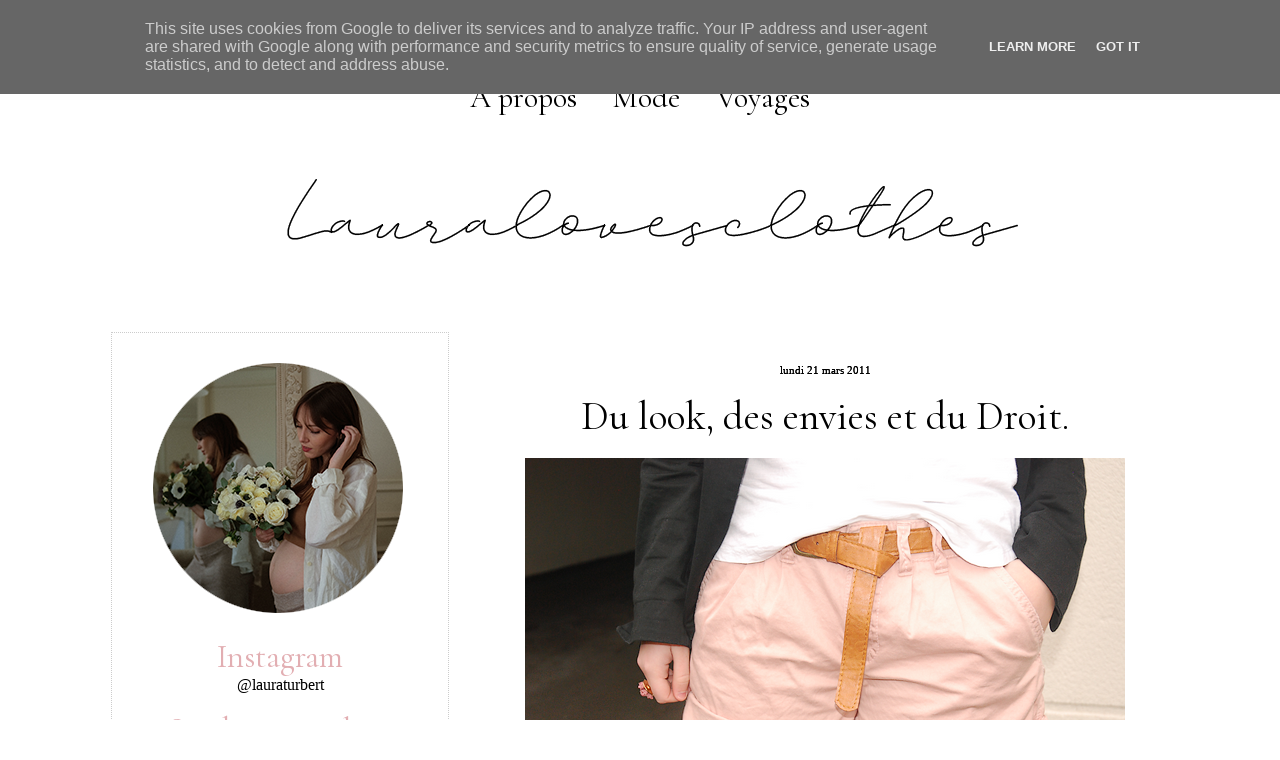

--- FILE ---
content_type: text/html; charset=UTF-8
request_url: https://www.lauralovesclothes.fr/2011/03/du-look-des-envies-et-du-droit.html?showComment=1300782436878
body_size: 36749
content:
<!DOCTYPE html>
<html class='v2' dir='ltr' xmlns='http://www.w3.org/1999/xhtml' xmlns:b='http://www.google.com/2005/gml/b' xmlns:data='http://www.google.com/2005/gml/data' xmlns:expr='http://www.google.com/2005/gml/expr'>
<head>
<link href='https://www.blogger.com/static/v1/widgets/335934321-css_bundle_v2.css' rel='stylesheet' type='text/css'/>
<meta content='JZxUNN09la0Z9b-4MU4wLxhGGxMA5EUYZXm-EuPEgyw' name='google-site-verification'/>
<META content='8e441927e2969b9a' name='y_key'></META>
<meta content='blog mode, blog de mode, fashion, blog mode paris, vêtements pas cher, vêtements femme, vêtement femme, paris, blogueuse, bloggueuse, bloggeuse, blogeuse, blogmode, wishlist 2017, tendances 2017, loves clothes, mode 2017' name='keywords'/>
<meta content='ALL' name='ROBOTS'/>
<link href='https://fonts.googleapis.com/css?family=Cormorant+Garamond' rel='stylesheet' type='text/css'/>
<meta content='IE=EmulateIE7' http-equiv='X-UA-Compatible'/>
<meta content='width=1100' name='viewport'/>
<meta content='text/html; charset=UTF-8' http-equiv='Content-Type'/>
<meta content='blogger' name='generator'/>
<link href='https://www.lauralovesclothes.fr/favicon.ico' rel='icon' type='image/x-icon'/>
<link href='https://www.lauralovesclothes.fr/2011/03/du-look-des-envies-et-du-droit.html' rel='canonical'/>
<link rel="alternate" type="application/atom+xml" title="Blog mode Paris, lifestyle, voyages - Atom" href="https://www.lauralovesclothes.fr/feeds/posts/default" />
<link rel="alternate" type="application/rss+xml" title="Blog mode Paris, lifestyle, voyages - RSS" href="https://www.lauralovesclothes.fr/feeds/posts/default?alt=rss" />
<link rel="service.post" type="application/atom+xml" title="Blog mode Paris, lifestyle, voyages - Atom" href="https://www.blogger.com/feeds/3554580912446479237/posts/default" />

<link rel="alternate" type="application/atom+xml" title="Blog mode Paris, lifestyle, voyages - Atom" href="https://www.lauralovesclothes.fr/feeds/8888465535133941915/comments/default" />
<!--Can't find substitution for tag [blog.ieCssRetrofitLinks]-->
<link href='https://blogger.googleusercontent.com/img/b/R29vZ2xl/AVvXsEiK3dOlnuSXDASn7JoShuZZAW3JWjtyaW_XyXzwErKbBWOnNIcyQiLaQfA1Ycy_U77D1JzxhvLXAXdesOzce9dReZunhJnzsKi7ixHPuGwQRMoY6sXM5PsZuzdsb9hv9QlXhEGSs1Ijjfg/s1600/5.png' rel='image_src'/>
<meta content='https://www.lauralovesclothes.fr/2011/03/du-look-des-envies-et-du-droit.html' property='og:url'/>
<meta content='Du look, des envies et du Droit.' property='og:title'/>
<meta content='Blog mode, beauté, lifestyle paris - Laura, blogueuse mode présente ses tenues, inspirations, les tendances, voyages.' property='og:description'/>
<meta content='https://blogger.googleusercontent.com/img/b/R29vZ2xl/AVvXsEiK3dOlnuSXDASn7JoShuZZAW3JWjtyaW_XyXzwErKbBWOnNIcyQiLaQfA1Ycy_U77D1JzxhvLXAXdesOzce9dReZunhJnzsKi7ixHPuGwQRMoY6sXM5PsZuzdsb9hv9QlXhEGSs1Ijjfg/w1200-h630-p-k-no-nu/5.png' property='og:image'/>
<title>
Du look, des envies et du Droit.
</title>
<style id='page-skin-1' type='text/css'><!--
/*
-----------------------------------------------
Blogger Template Style
Name:     Awesome Inc.
Designer: Tina Chen
URL:      tinachen.org
----------------------------------------------- */
#navbar-iframe {
display: none !important;
}
/* Variable definitions
====================
<Variable name="keycolor" description="Main Color" type="color" default="#ffffff"/>
<Group description="Page" selector="body">
<Variable name="body.font" description="Font" type="font"
default="normal normal 13px Arial, Tahoma, Helvetica, FreeSans, sans-serif"/>
<Variable name="body.background.color" description="Background Color" type="color" default="#000000"/>
<Variable name="body.text.color" description="Text Color" type="color" default="#ffffff"/>
</Group>
<Group description="Links" selector=".main-inner">
<Variable name="link.color" description="Link Color" type="color" default="#888888"/>
<Variable name="link.visited.color" description="Visited Color" type="color" default="#444444"/>
<Variable name="link.hover.color" description="Hover Color" type="color" default="#cccccc"/>
</Group>
<Group description="Blog Title" selector=".header h1">
<Variable name="header.font" description="Title Font" type="font"
default="normal bold 40px Arial, Tahoma, Helvetica, FreeSans, sans-serif"/>
<Variable name="header.text.color" description="Title Color" type="color" default="#444444" />
<Variable name="header.background.color" description="Header Background" type="color" default="transparent" />
</Group>
<Group description="Blog Description" selector=".header .description">
<Variable name="description.font" description="Font" type="font"
default="normal normal 14px Arial, Tahoma, Helvetica, FreeSans, sans-serif"/>
<Variable name="description.text.color" description="Text Color" type="color"
default="#444444" />
</Group>
<Group description="Tabs Text" selector=".tabs-inner .widget li a">
<Variable name="tabs.font" description="Font" type="font"
default="normal bold 14px Arial, Tahoma, Helvetica, FreeSans, sans-serif"/>
<Variable name="tabs.text.color" description="Text Color" type="color" default="#444444"/>
<Variable name="tabs.selected.text.color" description="Selected Color" type="color" default="#000000"/>
</Group>
<Group description="Tabs Background" selector=".tabs-outer .PageList">
<Variable name="tabs.background.color" description="Background Color" type="color" default="#ffffff"/>
<Variable name="tabs.selected.background.color" description="Selected Color" type="color" default="#ffffff"/>
<Variable name="tabs.border.color" description="Border Color" type="color" default="#E2AEB2"/>
</Group>
<Group description="Date Header" selector=".main-inner .widget h2.date-header, .main-inner .widget h2.date-header span">
<Variable name="date.font" description="Font" type="font"
default="normal normal 14px Arial, Tahoma, Helvetica, FreeSans, sans-serif"/>
<Variable name="date.text.color" description="Text Color" type="color" default="#666666"/>
<Variable name="date.border.color" description="Border Color" type="color" default="#E2AEB2"/>
</Group>
<Group description="Post Title" selector="h3.post-title, h4, h3.post-title a">
<Variable name="post.title.font" description="Font" type="font"
default="normal bold 22px Arial, Tahoma, Helvetica, FreeSans, sans-serif"/>
<Variable name="post.title.text.color" description="Text Color" type="color" default="#444444"/>
</Group>
<Group description="Post Background" selector=".post">
<Variable name="post.background.color" description="Background Color" type="color" default="#ffffff" />
<Variable name="post.border.color" description="Border Color" type="color" default="#E2AEB2" />
<Variable name="post.border.bevel.color" description="Bevel Color" type="color" default="#E2AEB2"/>
</Group>
<Group description="Gadget Title" selector="h2">
<Variable name="widget.title.font" description="Font" type="font"
default="normal bold 14px Arial, Tahoma, Helvetica, FreeSans, sans-serif"/>
<Variable name="widget.title.text.color" description="Text Color" type="color" default="#444444"/>
</Group>
<Group description="Gadget Text" selector=".sidebar .widget">
<Variable name="widget.font" description="Font" type="font"
default="normal normal 14px Arial, Tahoma, Helvetica, FreeSans, sans-serif"/>
<Variable name="widget.text.color" description="Text Color" type="color" default="#444444"/>
<Variable name="widget.alternate.text.color" description="Alternate Color" type="color" default="#666666"/>
</Group>
<Group description="Gadget Links" selector=".sidebar .widget">
<Variable name="widget.link.color" description="Link Color" type="color" default="#e2aeb2"/>
<Variable name="widget.link.visited.color" description="Visited Color" type="color" default="#666666"/>
<Variable name="widget.link.hover.color" description="Hover Color" type="color" default="#000000"/>
</Group>
<Group description="Gadget Background" selector=".sidebar .widget">
<Variable name="widget.background.color" description="Background Color" type="color" default="#141414"/>
<Variable name="widget.border.color" description="Border Color" type="color" default="#fff"/>
<Variable name="widget.border.bevel.color" description="Bevel Color" type="color" default="#000000"/>
</Group>
<Group description="Sidebar Background" selector=".column-left-inner .column-right-inner">
<Variable name="widget.outer.background.color" description="Background Color" type="color" default="transparent" />
</Group>
<Group description="Images" selector=".main-inner">
<Variable name="image.background.color" description="Background Color" type="color" default="transparent"/>
<Variable name="image.border.color" description="Border Color" type="color" default="transparent"/>
</Group>
<Group description="Feed" selector=".blog-feeds">
<Variable name="feed.text.color" description="Text Color" type="color" default="#444444"/>
</Group>
<Group description="Feed Links" selector=".blog-feeds">
<Variable name="feed.link.color" description="Link Color" type="color" default="#e2aeb2"/>
<Variable name="feed.link.visited.color" description="Visited Color" type="color" default="#666666"/>
<Variable name="feed.link.hover.color" description="Hover Color" type="color" default="#000000"/>
</Group>
<Group description="Pager" selector=".blog-pager">
<Variable name="pager.background.color" description="Background Color" type="color" default="#ffffff" />
</Group>
<Group description="Footer" selector=".footer-outer">
<Variable name="footer.background.color" description="Background Color" type="color" default="#ffffff" />
<Variable name="footer.text.color" description="Text Color" type="color" default="#444444" />
</Group>
<Variable name="title.shadow.spread" description="Title Shadow" type="length" default="-1px"/>
<Variable name="body.background" description="Body Background" type="background"
color="#fff4f4"
default="$(color) none repeat scroll top left"/>
<Variable name="body.background.gradient.cap" description="Body Gradient Cap" type="url"
default="none"/>
<Variable name="tabs.background.gradient" description="Tabs Background Gradient" type="color"
default="#ffffff"/>
<Variable name="header.background.gradient" description="Header Background Gradient" type="url" default="none" />
<Variable name="header.padding.top" description="Header Top Padding" type="length" default="22px" />
<Variable name="header.margin.top" description="Header Top Margin" type="length" default="0" />
<Variable name="header.margin.bottom" description="Header Bottom Margin" type="length" default="0" />
<Variable name="widget.padding.top" description="Widget Padding Top" type="length" default="8px" />
<Variable name="widget.padding.side" description="Widget Padding Side" type="length" default="15px" />
<Variable name="widget.outer.margin.top" description="Widget Top Margin" type="length" default="0" />
<Variable name="widget.outer.background.gradient" description="Gradient" type="url" default="none" />
<Variable name="widget.border.radius" description="Gadget Border Radius" type="length" default="0" />
<Variable name="outer.shadow.spread" description="Outer Shadow Size" type="length" default="0" />
<Variable name="date.header.border.radius.top" description="Date Header Border Radius Top" type="length" default="0" />
<Variable name="date.header.position" description="Date Header Position" type="length" default="15px" />
<Variable name="date.space" description="Date Space" type="length" default="30px" />
<Variable name="date.position" description="Date Float" type="string" default="static" />
<Variable name="date.padding.bottom" description="Date Padding Bottom" type="length" default="0" />
<Variable name="date.border.size" description="Date Border Size" type="length" default="0" />
<Variable name="date.background" description="Date Background" type="background" color="transparent"
default="$(color) none no-repeat scroll top left" />
<Variable name="date.first.border.radius.top" description="Date First top radius" type="length" default="0" />
<Variable name="date.last.space.bottom" description="Date Last Space Bottom" type="length"
default="20px" />
<Variable name="date.last.border.radius.bottom" description="Date Last bottom radius" type="length" default="0" />
<Variable name="post.first.padding.top" description="First Post Padding Top" type="length" default="0" />
<Variable name="image.shadow.spread" description="Image Shadow Size" type="length" default="0"/>
<Variable name="image.border.radius" description="Image Border Radius" type="length" default="0"/>
<Variable name="separator.outdent" description="Separator Outdent" type="length" default="0px" />
<Variable name="title.separator.border.size" description="Widget Title Border Size" type="length" default="0px" />
<Variable name="list.separator.border.size" description="List Separator Border Size" type="length" default="0px" />
<Variable name="shadow.spread" description="Shadow Size" type="length" default="0"/>
<Variable name="startSide" description="Side where text starts in blog language" type="automatic" default="left"/>
<Variable name="endSide" description="Side where text ends in blog language" type="automatic" default="right"/>
<Variable name="date.side" description="Side where date header is placed" type="string" default="right"/>
<Variable name="pager.border.radius.top" description="Pager Border Top Radius" type="length" default="0" />
<Variable name="pager.space.top" description="Pager Top Space" type="length" default="1em" />
<Variable name="footer.background.gradient" description="Background Gradient" type="url" default="none" />
*/
.jump-link a {
font-family: Georgia;   /* Police */
font-size: 20px;   /* Taille de la police */
color: black;   /* Couleur du lien */
background-color: #ffffff;   /* Couleur de fond */
padding-top: 5px;   /* Espace au-dessus */
padding-bottom: 5px;   /* Espace en-dessous */
padding-left: 20px;   /* Espace à gauche */
padding-right: 20px;   /* Espace à droite */
border-width: 1px;   /* Epaisseur de la bordure */
border-style: solid;   /* Style de la bordure */
border-color: #FFFFFF;   /* Couleur de la bordure */
text-decoration: none;   /* Supprime le trait sous le lien quand on le survol */
}
.jump-link a:hover {
color: #000000;   /* Couleur du lien quand survolé par la souris */
background: #ffffff;   /* Couleur de fond du lien quand survolé par la souris */
}
.jump-link {
text-align: center;   /* Alignement du lien : left = à gauche ; center = au centre ; right = à droite */
}
/* Content
----------------------------------------------- */
body, .body-fauxcolumn-outer {
font: normal normal 13px Arial, Tahoma, Helvetica, FreeSans, sans-serif;
color: #444444;
background: #fff none no-repeat scroll center center;
}
.twitter
{
height:48px;
width:70px;
background-image: url(https://lh3.googleusercontent.com/blogger_img_proxy/AEn0k_sSdXoztd_zjh4j3EJs1oH5UYkemKETIfGnXaYwH4_MCluLomRB5EMeSRqRkYfgVofQWVs8OY-phqoqJZ398pIeGiK6ypfA0WR9eAgkkfZl_QRgupmMWagIkzjRBlFkwGzGO54=s0-d);
position:fixed;
top:250px;
left:5px;
z-index:1;
}
html body .content-outer {
min-width: 0;
max-width: 100%;
width: 100%;
}
a:link {
text-decoration: none;
color: #e2aeb2;
}
a:visited {
text-decoration: none;
color: #666666;
}
a:hover {
text-decoration: none;
color: #E2AEB2;
}
.body-fauxcolumn-outer .cap-top {
position: absolute;
z-index: 1;
height: 276px;
width: 100%;
background: transparent none repeat-x scroll top left;
_background-image: none;
}
/* Columns
----------------------------------------------- */
.content-inner {
padding: 0;
}
.header-inner .section {
margin: 0 16px;
}
.tabs-inner .section {
margin: 0 16px;
}
.main-inner {
padding-top: 30px;
}
.main-inner .column-center-inner,
.main-inner .column-left-inner,
.main-inner .column-right-inner {
padding: 0 5px;
}
*+html body .main-inner .column-center-inner {
margin-top: -30px;
}
#layout .main-inner .column-center-inner {
margin-top: 0;
}
/* Header
----------------------------------------------- */
.header-outer {
margin: 0 0 0 0;
background: transparent none repeat scroll 0 0;
}
.Header h1 {
font: normal bold 40px Arial, Tahoma, Helvetica, FreeSans, sans-serif;
color: #E2AEB2;
text-shadow: 0 0 -1px #000000;
}
.Header h1 a {
color: #E2AEB2;
}
.Header .description {
font: normal normal 14px Arial, Tahoma, Helvetica, FreeSans, sans-serif;
color: #444444;
}
.header-inner .Header .titlewrapper,
.header-inner .Header .descriptionwrapper {
padding-left: 0;
padding-right: 0;
margin-bottom: 0;
}
.header-inner .Header .titlewrapper {
padding-top: 22px;
}
/* Tabs
----------------------------------------------- */
.tabs-outer {
overflow: hidden;
position: relative;
background: #ffffff #ffffff repeat scroll 0 0;
}
#layout .tabs-outer {
overflow: visible;
}
.tabs-cap-top, .tabs-cap-bottom {
position: absolute;
width: 100%;
border-top: 1px solid transparent;
}
.tabs-cap-bottom {
bottom: 0;
}
.tabs-inner .widget li a {
display: inline-block;
margin: 0;
padding: .6em 0.5em;
font: normal normal 30px Cormorant Garamond, serif;;
color: #000000;
border-top: 1px solid transparent;
border-bottom: 1px solid transparent;
border-left: 1px solid transparent;
}
.tabs-inner .widget li:last-child a {
border-right: 1px solid transparent;
}
.tabs-inner .widget li.selected a, .tabs-inner .widget li a:hover {
background: #ffffff #ffffff repeat-x scroll 0 -100px;
color: #E2AEB2;
}
.PageList {text-align:center !important;}
.PageList li {display:inline !important; float:none !important;}
/* Headings
----------------------------------------------- */
h2 {
font: normal normal 28px Cormorant Garamond, arial, serif;;
color: #444444;
}
/* Widgets
----------------------------------------------- */
.main-inner .section {
margin: 0 27px;
padding: 0;
}
.main-inner .column-left-outer,
.main-inner .column-right-outer {
margin-top: 0;
}
#layout .main-inner .column-left-outer,
#layout .main-inner .column-right-outer {
margin-top: 0;
}
.main-inner .column-left-inner,
.main-inner .column-right-inner {
background: transparent none repeat 0 0;
-moz-box-shadow: 0 0 0 rgba(0, 0, 0, .2);
-webkit-box-shadow: 0 0 0 rgba(0, 0, 0, .2);
-goog-ms-box-shadow: 0 0 0 rgba(0, 0, 0, .2);
box-shadow: 0 0 0 rgba(0, 0, 0, .2);
-moz-border-radius: 0;
-webkit-border-radius: 0;
-goog-ms-border-radius: 0;
border-radius: 0;
}
#layout .main-inner .column-left-inner,
#layout .main-inner .column-right-inner {
margin-top: 0;
}
.sidebar .widget {
font: normal normal 14px Arial, Tahoma, Helvetica, FreeSans, sans-serif;;
color: #e2aeb2;
}
.sidebar .widget a:link {
color: #000000;
}
.sidebar .widget a:visited {
color: #E2AEB2;
}
.sidebar .widget a:hover {
color: #999999;
}
.sidebar .widget h2 {
text-shadow: 0 0 -1px #000000;
}
.main-inner .widget {
background-color: #ffffff;
border: 1px dotted #CCCCCC;
padding: 0 15px 15px;
margin: 20px -16px;
-moz-box-shadow: 0 0 0px rgba(0, 0, 0, .2);
-webkit-box-shadow: 0 0 0px rgba(0, 0, 0, .2);
-goog-ms-box-shadow: 0 0 0px rgba(0, 0, 0, .2);
box-shadow: 0 0 0px rgba(0, 0, 0, .2);
-moz-border-radius: 0;
-webkit-border-radius: 0;
-goog-ms-border-radius: 0;
border-radius: 0;
}
.main-inner .widget h2 {
margin: 0 -0px;
padding: .6em 0px .5em;
border-bottom: 1px solid transparent;
}
.footer-inner .widget h2 {
padding: 0 0 .4em;
border-bottom: 1px solid transparent;
}
.main-inner .widget h2 + div, .footer-inner .widget h2 + div {
border-top: 0px solid #E2AEB2;
padding-top: 8px;
}
.main-inner .widget .widget-content {
margin: 0 -0px;
padding: 7px 0px 0;
}
.main-inner .widget ul, .main-inner .widget #ArchiveList ul.flat {
margin: -8px -15px 0;
padding: 0;
list-style: none;
}
.main-inner .widget #ArchiveList {
margin: -8px 0 0;
}
.main-inner .widget ul li, .main-inner .widget #ArchiveList ul.flat li {
padding: .5em 15px;
text-indent: 0;
color: #666666;
border-top: 0px solid #E2AEB2;
border-bottom: 1px solid transparent;
}
.main-inner .widget #ArchiveList ul li {
padding-top: .25em;
padding-bottom: .25em;
}
.main-inner .widget ul li:first-child, .main-inner .widget #ArchiveList ul.flat li:first-child {
border-top: none;
}
.main-inner .widget ul li:last-child, .main-inner .widget #ArchiveList ul.flat li:last-child {
border-bottom: none;
}
.post-body {
position: relative;
}
.main-inner .widget .post-body ul {
padding: 0 2.5em;
margin: .5em 0;
list-style: disc;
}
.main-inner .widget .post-body ul li {
padding: 0.25em 0;
margin-bottom: .25em;
color: #444444;
border: none;
}
.footer-inner .widget ul {
padding: 0;
list-style: none;
}
.widget .zippy {
color: #666666;
}
/* Posts
----------------------------------------------- */
body .main-inner .Blog {
padding: 0;
margin-bottom: 1em;
background-color: transparent;
border: none;
-moz-box-shadow: 0 0 0 rgba(0, 0, 0, 0);
-webkit-box-shadow: 0 0 0 rgba(0, 0, 0, 0);
-goog-ms-box-shadow: 0 0 0 rgba(0, 0, 0, 0);
box-shadow: 0 0 0 rgba(0, 0, 0, 0);
}
.main-inner .section:last-child .Blog:last-child {
padding: 0;
margin-bottom: 1em;
}
.main-inner .widget h2.date-header {
margin-top: 20px;
font: normal normal 11px Verdana, serif;
color: #000000;
background: transparent none no-repeat scroll top left;
border-top: 0 solid #E2AEB2;
border-bottom: 1px solid transparent;
position: static;
bottom: 100%;
right: 15px;
text-shadow: 0 0 0px #000000;
}
.main-inner .widget h2.date-header span {
font: normal normal 11px Verdana, serif;
display: block;
padding: .5em 15px;
border-left: 0 solid #E2AEB2;
border-right: 0 solid #E2AEB2;
}
.date-outer {
position: relative;
margin: 10px 0 20px;
padding: 0 15px;
background-color: #fff;
border: 1px none #E2AEB2;
-moz-box-shadow: 0 0 0px rgba(0, 0, 0, .2);
-webkit-box-shadow: 0 0 0px rgba(0, 0, 0, .2);
-goog-ms-box-shadow: 0 0 0px rgba(0, 0, 0, .2);
box-shadow: 0 0 0px rgba(0, 0, 0, .2);
-moz-border-radius: 0;
-webkit-border-radius: 0;
-goog-ms-border-radius: 0;
border-radius: 0;
background: url(https://lh3.googleusercontent.com/blogger_img_proxy/AEn0k_sJCeKQ9f5G2KdCxlheyZJCBz9HIjv5KI6a1i3qFzCX6OO_vGLVVR0ES4hVUyeuOP9OzAUnmUVc-h6uRCJ6eHjAazKUw6N9fI7TwyxXHE_kB3MlOvDGDyt1QQJRLpbIKRxExg=s0-d) no-repeat center bottom;
padding-bottom: 30px;
}
.date-outer:first-child {
margin-top: 0;
}
.date-outer:last-child {
margin-bottom: 20px;
-moz-border-radius-bottomleft: 0;
-moz-border-radius-bottomright: 0;
-webkit-border-bottom-left-radius: 0;
-webkit-border-bottom-right-radius: 0;
-goog-ms-border-bottom-left-radius: 0;
-goog-ms-border-bottom-right-radius: 0;
border-bottom-left-radius: 0;
border-bottom-right-radius: 0;
}
.date-posts {
margin: 0 -0px;
padding: 0 0px;
clear: both;
}
.post-outer, .inline-ad {
border-top: 1px solid #E2AEB2;
margin: 0 -0px;
padding: 15px 0px;
}
.post-outer {
padding-bottom: 10px;
}
.post-outer:first-child {
padding-top: 0;
border-top: none;
}
.post-outer:last-child, .inline-ad:last-child {
border-bottom: none;
}
.post-body {
position: relative;
}
.post-body img {
padding: 8px;
background: transparent;
border: 1px solid transparent;
-moz-box-shadow: 0 0 0 rgba(0, 0, 0, .2);
-webkit-box-shadow: 0 0 0 rgba(0, 0, 0, .2);
box-shadow: 0 0 0 rgba(0, 0, 0, .2);
-moz-border-radius: 0;
-webkit-border-radius: 0;
border-radius: 0;
}
h3.post-title, h4 {
font: 40px 'Cormorant Garamond', arial, serif;
color: #000000;
line-height:100%;
}
h3.post-title a {
font: 40px 'Cormorant Garamond', arial, serif;
color: #000000;
line-height:100%;
}
h3.post-title a:hover {
color: #E2AEB2;
text-decoration: none;
}
.post-header {
margin: 0 0 1em;
}
.post-body {
line-height: 1.4;
}
.post-outer h2 {
color: #444444;
}
.post-footer {
margin: 1.5em 0 0;
}
#blog-pager {
padding: 15px;
font-size: 120%;
background-color: transparent;
border: 0px solid #E2AEB2;
-moz-box-shadow: 0 0 0px rgba(0, 0, 0, .2);
-webkit-box-shadow: 0 0 0px rgba(0, 0, 0, .2);
-goog-ms-box-shadow: 0 0 0px rgba(0, 0, 0, .2);
box-shadow: 0 0 0px rgba(0, 0, 0, .2);
-moz-border-radius: 0;
-webkit-border-radius: 0;
-goog-ms-border-radius: 0;
border-radius: 0;
-moz-border-radius-topleft: 0;
-moz-border-radius-topright: 0;
-webkit-border-top-left-radius: 0;
-webkit-border-top-right-radius: 0;
-goog-ms-border-top-left-radius: 0;
-goog-ms-border-top-right-radius: 0;
border-top-left-radius: 0;
border-top-right-radius-topright: 0;
margin-top: 1em;
}
.blog-feeds, .post-feeds {
margin: 1em 0;
text-align: center;
color: #444444;
}
.blog-feeds a, .post-feeds a {
color: #E2AEB2;
}
.blog-feeds a:visited, .post-feeds a:visited {
color: #666666;
}
.blog-feeds a:hover, .post-feeds a:hover {
color: #000000;
}
.post-outer .comments {
margin-top: 2em;
}
/* Footer
----------------------------------------------- */
.footer-outer {
margin: -0px 0 -1px;
padding: 0px 0 0;
color: #fff;
overflow: hidden;
}
.footer-fauxborder-left {
border-top: 1px dashed #E2AEB2;
background: #000000 none repeat scroll 0 0;
-moz-box-shadow: 0 0 0px rgba(0, 0, 0, .2);
-webkit-box-shadow: 0 0 0px rgba(0, 0, 0, .2);
-goog-ms-box-shadow: 0 0 0px rgba(0, 0, 0, .2);
box-shadow: 0 0 0px rgba(0, 0, 0, .2);
margin: 0 -0px;
}
/* Mobile
----------------------------------------------- */
*+html body.mobile .main-inner .column-center-inner {
margin-top: 0;
}
.mobile .main-inner {
padding-top: 0;
}
.mobile .main-inner .widget {
padding: 0 0 15px;
}
.mobile .main-inner .widget h2 + div,
.mobile .footer-inner .widget h2 + div {
border-top: none;
padding-top: 0;
}
.mobile .footer-inner .widget h2 {
padding: 0.5em 0;
border-bottom: none;
}
.mobile .main-inner .widget .widget-content {
margin: 0;
padding: 7px 0 0;
}
.mobile .main-inner .widget ul,
.mobile .main-inner .widget #ArchiveList ul.flat {
margin: 0 -15px 0;
}
.mobile .main-inner .widget h2.date-header {
right: 0;
}
.mobile .date-header span {
padding: 0.4em 0;
}
.mobile .date-outer:first-child {
margin-bottom: 0;
border: 1px solid #E2AEB2;
-moz-border-radius-topleft: 0;
-moz-border-radius-topright: 0;
-webkit-border-top-left-radius: 0;
-webkit-border-top-right-radius: 0;
-goog-ms-border-top-left-radius: 0;
-goog-ms-border-top-right-radius: 0;
border-top-left-radius: 0;
border-top-right-radius: 0;
}
.mobile .date-outer {
border-color: #E2AEB2;
border-width: 0 1px 1px;
}
.mobile .date-outer:last-child {
margin-bottom: 0;
}
.mobile .main-inner {
padding: 20px 10px;
}
.mobile .header-inner .section {
margin: 0;
}
.mobile .post-outer, .mobile .inline-ad {
padding: 5px 0;
}
.mobile .tabs-inner .section {
margin: 0 10px;
}
.mobile .main-inner .section {
margin: 0;
}
.mobile .main-inner .widget h2 {
margin: 0;
padding: 0;
}
.mobile .main-inner .widget h2.date-header span {
padding: 0;
}
.mobile .main-inner .widget .widget-content {
margin: 0;
padding: 7px 0 0;
}
.mobile .main-inner .column-center-inner,
.mobile .main-inner .column-left-inner,
.mobile .main-inner .column-right-inner {
padding: 0;
}
.mobile .main-inner .column-left-inner,
.mobile .main-inner .column-right-inner {
background: transparent none repeat 0 0;
-moz-box-shadow: none;
-webkit-box-shadow: none;
-goog-ms-box-shadow: none;
box-shadow: none;
}
.mobile .date-posts {
margin: 0;
padding: 0;
}
.mobile .footer-fauxborder-left {
margin: 0;
}
.mobile .main-inner .section:last-child .Blog:last-child {
margin-bottom: 0;
}
.mobile .mobile-link-button {
background: #ffffff #ffffff repeat-x scroll 0 -100px;
}
.mobile-link-button a:link, .mobile-link-button a:visited {
color: #E2AEB2;
}
#postlist-spy {
font-size: 11px;
overflow: hidden;
margin-top: 5px;
padding : 0; }
#postlist-spy ul {
width: auto;
overflow: hidden;
list-style-type: none;
padding: 0;
margin: 0; }
#postlist-spy li {
padding: 0;
margin: 0 0 5px;
list-style-type: none;
float: left;
height: auto;
overflow: hidden;
line-height: 12px;
text-indent: 0px;}
#postlist-spy li a {
margin-left: 0; }
#postlist-spy li a img {
margin-top: 0;
float: left; }.comm-num a:link, .comm-num a:visited {color: white !important;text-decoration: none !important;background: url(https://lh3.googleusercontent.com/blogger_img_proxy/AEn0k_uyGZnxRXOvAnys7zo8iusWkx9LZkzaUx-2F75ijYOGDgRFDh_JeP0C6N_IJ-7p3QEGg32UGVfd0lwAIzT1opg-R9AUYIY44pg50jIf9lMpyWOCVc_L-qRZpsA51aUgAxhV2w=s0-d) no-repeat;width: 64px;height: 64px;float: right;display: block;margin-right: 5px;margin-top: -15px; /*comments-counter position*/text-align: center;font-family: 'Century Gothic','Lucida Grande',Arial,Helvetica,Sans-Serif;font-size: 15px;font-weight: bold;padding-top:15px}
.comm-num a:hover, .comm-num a:active {color: gray !important;text-decoration: none !important;}
.post-title
{
text-align: center;
}
.date-header {
text-align:center;
}
.post-footer {
text-align:center;
font-size:15px;
color: #000;
margin-bottom:15px;
margin-top:15px;
}
.blog-pager,#blog-pager{font-family:"Cormorant Garamond", Times, serif;font-weight:normal;font-size:25px;width:650px;padding:17px;}
.showpageNum a,.showpage a {background:#ccc; color:#FFF; margin-right:.6em;text-decoration:none;font-size:25px;font-style:normal;line-height:0;text-align:center;padding:12px 18px 12px;-moz-border-radius:36px;-webkit-border-radius:36px;border-radius:36px;}
.showpageNum a:hover,.showpage a:hover {background:#e2aeb2; color:#FFF; margin-right:.6em;text-decoration:none;font-size:25px;font-style:normal;line-height:0;text-align:center;padding:12px 18px 12px;-moz-border-radius:36px;-webkit-border-radius:36px;border-radius:36px;}
.showpageOf{margin:0 8px 0 0;font-family:'Cormorant Garamond', cursive;text-decoration:none;font-size:100%;}
.showpagePoint {background:#e2aeb2; color:#FFF; margin-right:.6em;text-decoration:none;font-size:25px;font-style:normal;line-height:0;text-align:center;padding:12px 18px 12px;-moz-border-radius:36px;-webkit-border-radius:36px;border-radius:36px;}

--></style>
<style id='template-skin-1' type='text/css'><!--
body {
min-width: 1090px;
}
.content-outer, .content-fauxcolumn-outer, .region-inner {
min-width: 1090px;
max-width: 1090px;
_width: 1090px;
}
.main-inner .columns {
padding-left: 370px;
padding-right: 0px;
}
.main-inner .fauxcolumn-center-outer {
left: 370px;
right: 0px;
/* IE6 does not respect left and right together */
_width: expression(this.parentNode.offsetWidth -
parseInt("370px") -
parseInt("0px") + 'px');
}
.main-inner .fauxcolumn-left-outer {
width: 370px;
}
.main-inner .fauxcolumn-right-outer {
width: 0px;
}
.main-inner .column-left-outer {
width: 370px;
right: 100%;
margin-left: -370px;
}
.main-inner .column-right-outer {
width: 0px;
margin-right: -0px;
}
#layout {
min-width: 0;
}
#layout .content-outer {
min-width: 0;
width: 800px;
}
#layout .region-inner {
min-width: 0;
width: auto;
}
--></style>
<script charset="utf-8" src="//ajax.googleapis.com/ajax/libs/jquery/1.4.2/jquery.min.js" type="text/javascript"></script>
<script type='text/javascript'><!--//--><![CDATA[//><!--
jQuery(function () {
    jQuery('ul.spy').simpleSpy();
});
(function (jQuery) {
jQuery.fn.simpleSpy = function (limit, interval) {
    limit = limit || 1; // Number popular post shown - maximal 4 default 2
    interval = interval || 10000;
    return this.each(function () {
        // 1. setup
            // capture a cache of all the list items
            // chomp the list down to limit li elements
        var jQuerylist = jQuery(this),
            items = [], // uninitialised
            currentItem = limit,
            total = 0, // initialise later on
            height = jQuerylist.find('> li:first').height();
        // capture the cache
        jQuerylist.find('> li').each(function () {
            items.push('<li>' + jQuery(this).html() + '</li>');
        });
        total = items.length;
        jQuerylist.wrap('<div class="spyWrapper" />').parent().css({ height : height * limit });
        jQuerylist.find('> li').filter(':gt(' + (limit - 1) + ')').remove();
        // 2. effect        
        function spy() {
            // insert a new item with opacity and height of zero
            var jQueryinsert = jQuery(items[currentItem]).css({
                height : 0,
                opacity : 0,
                display : 'none'
            }).prependTo(jQuerylist);
            // fade the LAST item out
            jQuerylist.find('> li:last').animate({ opacity : 0}, 1000, function () {
                // increase the height of the NEW first item
                jQueryinsert.animate({ height : height }, 1000).animate({ opacity : 1 }, 1000);
                // AND at the same time - decrease the height of the LAST item
                // jQuery(this).animate({ height : 0 }, 1000, function () {
                    // finally fade the first item in (and we can remove the last)
                    jQuery(this).remove();
                // });
            });
            currentItem++;
            if (currentItem >= total) {
                currentItem = 0;
            }
            setTimeout(spy, interval)
        }
        spy();
    });
};
})(jQuery);
//--><!]]></script>
<link href='https://www.blogger.com/dyn-css/authorization.css?targetBlogID=3554580912446479237&amp;zx=f94753ea-61cf-47bc-a762-d59ee0de0bc3' media='none' onload='if(media!=&#39;all&#39;)media=&#39;all&#39;' rel='stylesheet'/><noscript><link href='https://www.blogger.com/dyn-css/authorization.css?targetBlogID=3554580912446479237&amp;zx=f94753ea-61cf-47bc-a762-d59ee0de0bc3' rel='stylesheet'/></noscript>
<meta name='google-adsense-platform-account' content='ca-host-pub-1556223355139109'/>
<meta name='google-adsense-platform-domain' content='blogspot.com'/>

<!-- data-ad-client=ca-pub-7474171283733075 -->

<script type="text/javascript" language="javascript">
  // Supply ads personalization default for EEA readers
  // See https://www.blogger.com/go/adspersonalization
  adsbygoogle = window.adsbygoogle || [];
  if (typeof adsbygoogle.requestNonPersonalizedAds === 'undefined') {
    adsbygoogle.requestNonPersonalizedAds = 1;
  }
</script>


</head>
<body class='loading'>
<div class='navbar no-items section' id='navbar'>
</div>
<a href='http://twitter.com/laulovesclothes' target='_blank'><div class='twitter'></div></a>
<div class='body-fauxcolumns'>
<div class='fauxcolumn-outer body-fauxcolumn-outer'>
<div class='cap-top'>
<div class='cap-left'></div>
<div class='cap-right'></div>
</div>
<div class='fauxborder-left'>
<div class='fauxborder-right'></div>
<div class='fauxcolumn-inner'>
</div>
</div>
<div class='cap-bottom'>
<div class='cap-left'></div>
<div class='cap-right'></div>
</div>
</div>
</div>
<div class='content'>
<div class='content-fauxcolumns'>
<div class='fauxcolumn-outer content-fauxcolumn-outer'>
<div class='cap-top'>
<div class='cap-left'></div>
<div class='cap-right'></div>
</div>
<div class='fauxborder-left'>
<div class='fauxborder-right'></div>
<div class='fauxcolumn-inner'>
</div>
</div>
<div class='cap-bottom'>
<div class='cap-left'></div>
<div class='cap-right'></div>
</div>
</div>
</div>
<div class='content-outer'>
<div class='content-cap-top cap-top'>
<div class='cap-left'></div>
<div class='cap-right'></div>
</div>
<div class='fauxborder-left content-fauxborder-left'>
<div class='fauxborder-right content-fauxborder-right'></div>
<div class='content-inner'>
<header>
<div class='header-outer'>
<div class='header-cap-top cap-top'>
<div class='cap-left'></div>
<div class='cap-right'></div>
</div>
<div class='fauxborder-left header-fauxborder-left'>
<div class='fauxborder-right header-fauxborder-right'></div>
<div class='region-inner header-inner'>
<div class='header no-items section' id='header'></div>
</div>
</div>
<div class='header-cap-bottom cap-bottom'>
<div class='cap-left'></div>
<div class='cap-right'></div>
</div>
</div>
</header>
<div class='tabs-outer'>
<div class='tabs-cap-top cap-top'>
<div class='cap-left'></div>
<div class='cap-right'></div>
</div>
<div class='fauxborder-left tabs-fauxborder-left'>
<div class='fauxborder-right tabs-fauxborder-right'></div>
<div class='region-inner tabs-inner'>
<div class='tabs no-items section' id='crosscol'></div>
<div class='tabs section' id='crosscol-overflow'><div class='widget PageList' data-version='1' id='PageList1'>
<h2>Pages</h2>
<div class='widget-content'>
<ul>
<li><a href='https://www.lauralovesclothes.fr/p/cest-qui-laura.html'>A propos</a></li>
<li>
<a href='https://www.lauralovesclothes.fr/search/label/blog%20mode%20paris' target='_blank' title='Voyages'>Mode</a>
<a href='http://www.lauralovesclothes.fr/search/label/voyages' target='_blank' title='Voyages'>Voyages</a>
</li>
</ul>
<div class='clear'></div>
</div>
</div><div class='widget Header' data-version='1' id='Header1'>
<div id='header-inner'>
<a href='https://www.lauralovesclothes.fr/' style='display: block'>
<img alt='Blog mode Paris, lifestyle, voyages' height='137px; ' id='Header1_headerimg' src='https://blogger.googleusercontent.com/img/b/R29vZ2xl/AVvXsEiWMMbHFCyk-heIj5Z9QSHV2KIN_Sj65DbkBbOE-YCbMEb3SBq8b7DG8IqV1Z9pVgJcStKovDVEmQZupGuZ8YUq9vkx47B4tCBkt3K4WC8jc5h6agK7-oZQWRUvTGpGSaAH68Eczp30tn0W/s1600/nouvelle+banniere3_Plan+de+travail+1.png' style='display: block' width='1078px; '/>
</a>
</div>
</div></div>
</div>
</div>
<div class='tabs-cap-bottom cap-bottom'>
<div class='cap-left'></div>
<div class='cap-right'></div>
</div>
</div>
<div class='main-outer'>
<div class='main-cap-top cap-top'>
<div class='cap-left'></div>
<div class='cap-right'></div>
</div>
<div class='fauxborder-left main-fauxborder-left'>
<div class='fauxborder-right main-fauxborder-right'></div>
<div class='region-inner main-inner'>
<div class='columns fauxcolumns'>
<div class='fauxcolumn-outer fauxcolumn-center-outer'>
<div class='cap-top'>
<div class='cap-left'></div>
<div class='cap-right'></div>
</div>
<div class='fauxborder-left'>
<div class='fauxborder-right'></div>
<div class='fauxcolumn-inner'>
</div>
</div>
<div class='cap-bottom'>
<div class='cap-left'></div>
<div class='cap-right'></div>
</div>
</div>
<div class='fauxcolumn-outer fauxcolumn-left-outer'>
<div class='cap-top'>
<div class='cap-left'></div>
<div class='cap-right'></div>
</div>
<div class='fauxborder-left'>
<div class='fauxborder-right'></div>
<div class='fauxcolumn-inner'>
</div>
</div>
<div class='cap-bottom'>
<div class='cap-left'></div>
<div class='cap-right'></div>
</div>
</div>
<div class='fauxcolumn-outer fauxcolumn-right-outer'>
<div class='cap-top'>
<div class='cap-left'></div>
<div class='cap-right'></div>
</div>
<div class='fauxborder-left'>
<div class='fauxborder-right'></div>
<div class='fauxcolumn-inner'>
</div>
</div>
<div class='cap-bottom'>
<div class='cap-left'></div>
<div class='cap-right'></div>
</div>
</div>
<!-- corrects IE6 width calculation -->
<div class='columns-inner'>
<div class='column-center-outer'>
<div class='column-center-inner'>
<div class='main section' id='main'><div class='widget Blog' data-version='1' id='Blog1'>
<div class='blog-posts hfeed'>
<!--Can't find substitution for tag [defaultAdStart]-->

          <div class="date-outer">
        
<h2 class='date-header'><span>lundi 21 mars 2011</span></h2>

          <div class="date-posts">
        
<div class='post-outer'>
<div class='post hentry'>
<a name='8888465535133941915'></a>
<h3 class='post-title entry-title'>
Du look, des envies et du Droit.
</h3>
<div class='post-header'>
<div class='post-header-line-1'></div>
</div>
<div class='post-body entry-content'>
<div class="separator" style="clear: both; text-align: center;"></div><div class="separator" style="clear: both; text-align: center;"></div><div class="separator" style="clear: both; text-align: center;"></div><div class="separator" style="clear: both; text-align: center;"><a href="https://blogger.googleusercontent.com/img/b/R29vZ2xl/AVvXsEiK3dOlnuSXDASn7JoShuZZAW3JWjtyaW_XyXzwErKbBWOnNIcyQiLaQfA1Ycy_U77D1JzxhvLXAXdesOzce9dReZunhJnzsKi7ixHPuGwQRMoY6sXM5PsZuzdsb9hv9QlXhEGSs1Ijjfg/s1600/5.png" imageanchor="1" style="margin-left: 1em; margin-right: 1em;"><img border="0" src="https://blogger.googleusercontent.com/img/b/R29vZ2xl/AVvXsEiK3dOlnuSXDASn7JoShuZZAW3JWjtyaW_XyXzwErKbBWOnNIcyQiLaQfA1Ycy_U77D1JzxhvLXAXdesOzce9dReZunhJnzsKi7ixHPuGwQRMoY6sXM5PsZuzdsb9hv9QlXhEGSs1Ijjfg/s1600/5.png" /></a></div><div style="text-align: justify;"><br />
</div><div style="text-align: justify;"><span style="font-family: Verdana,sans-serif;"><span style="font-size: large;">E</span>n ce moment, j'ai plusieurs envies... ça doit sûrement être l'ennuie qui provoque ce genre de sentiment (n'ayant cours de 2 jours par semaine! <i>pas plus mal non plus hein</i>).&nbsp;</span></div><div style="text-align: justify;"><br />
</div><div style="text-align: justify;"><span style="font-family: Verdana,sans-serif;">J'ai <i>envie de vacances (au soleil), de soirées, de barbecue, de macarons, de blogo rencontres, de shopping</i>... bref! Envie de voir autre chose que mon netbook (qui fonctionne une fois sur 5) et ma télé toute la journée. J'ai une dissertation de droit pour Mercredi en plus (en sachant que j'ai déjà mon école de graphisme pour l'année prochaine, c'est déprimant au plus haut point). Au passage, le sujet est quand même intéressant : "Le mariage, le PACS, le concubinage et la fidélité" <i><b>;)</b></i></span></div><div style="text-align: justify;"><br />
</div><div style="text-align: justify;"><span style="font-family: Verdana,sans-serif;"><u>Vestimentairement parlant</u>, je porte un short rose et des collants New Look, un t-shirt Zara, des ballerines Cheap et mon bioutifoul sac Asos!</span></div><div style="text-align: justify;"><span style="font-family: Verdana,sans-serif;"><br />
</span></div><div style="color: #e06666; text-align: justify;"><i><span style="font-family: Verdana,sans-serif;">J'ai remarqué que beaucoup de personnes venaient sur mon blog chaque jour, mais que la plupart ne commentaient pas (souvent parce qu'ils n'ont pas de blogs). Donc je vous propose de me raconter tout ce qui vous passe par la tête, avec un blog ou pas :) Et au passage de me donner votre avis sur mon blog, pourquoi pas! Lancez-vous ;)</span></i></div><div style="text-align: justify;"><br />
</div><div style="text-align: justify;"><span style="font-family: Verdana,sans-serif;">Pour finir, j'ai crée une nouvelle rubrique dans la colonne de gauche qui s'appelle "<i><b><span style="font-size: small;"><span style="font-family: Georgia,&quot;Times New Roman&quot;,serif;">Ma sélection</span></span></b></i>" où je vous ferais part de toutes mes envies shopping sur Asos, attention "envies" ne rime pas "achats" ah ah (<b>dommage</b>).</span></div><div style="text-align: justify;"><span style="font-family: Verdana,sans-serif;"><br />
</span></div><div style="text-align: justify;"><span style="font-family: Verdana,sans-serif;"><br />
</span></div><div style="text-align: center;"><span style="font-family: Georgia,&quot;Times New Roman&quot;,serif; font-size: x-large;">Xoxo, Laura</span></div><div class="separator" style="clear: both; text-align: center;"><a href="https://blogger.googleusercontent.com/img/b/R29vZ2xl/AVvXsEhk5IBHB0H5iqJQ86K9W-5fT0krjUkuUtz9nKgNJHZDn2o1jsZBqIvUGDkbdYu0acyvYGFUIfLL_N8kHkUjZbfmNEl1YZSkbf6XvKxxxLJ0XlDKTvCXJzMVnlwmvB-f2zqrKHqrd71Owj8/s1600/bouche.png" style="margin-left: 1em; margin-right: 1em;"><img border="0" src="https://blogger.googleusercontent.com/img/b/R29vZ2xl/AVvXsEhk5IBHB0H5iqJQ86K9W-5fT0krjUkuUtz9nKgNJHZDn2o1jsZBqIvUGDkbdYu0acyvYGFUIfLL_N8kHkUjZbfmNEl1YZSkbf6XvKxxxLJ0XlDKTvCXJzMVnlwmvB-f2zqrKHqrd71Owj8/s1600/bouche.png" /></a></div><div style="text-align: justify;"><span style="font-family: Verdana,sans-serif;"></span></div><div style="text-align: justify;"><br />
</div><div class="separator" style="clear: both; text-align: center;"><a href="https://blogger.googleusercontent.com/img/b/R29vZ2xl/AVvXsEgu-EqKXJ8k0Eym3vEXqpiIrJDzs9JwYQwGapECxD960zpukynNJq7tT3EcujZUltv9s-W8D6h49103E3pMyavlv_G3GmahEaMWkdrSLoKSnNHJQQh4Yy62YhNZu_EOoO9FXNKymMGdbng/s1600/4.png" imageanchor="1" style="margin-left: 1em; margin-right: 1em;"><img border="0" src="https://blogger.googleusercontent.com/img/b/R29vZ2xl/AVvXsEgu-EqKXJ8k0Eym3vEXqpiIrJDzs9JwYQwGapECxD960zpukynNJq7tT3EcujZUltv9s-W8D6h49103E3pMyavlv_G3GmahEaMWkdrSLoKSnNHJQQh4Yy62YhNZu_EOoO9FXNKymMGdbng/s1600/4.png" /></a></div><div class="separator" style="clear: both; text-align: center;"><a href="https://blogger.googleusercontent.com/img/b/R29vZ2xl/AVvXsEgWos86wnfU0DAo1EIMlABlnFQOghhyphenhyphencYl7XOyiOq4GqrmC4sRV77O-ClqI3NAvdtv70igVFYtPSSQQscVuE7INbBHP5DNRC4h1UTAML9HSg1vy5VVbxUJx5zHw8Sb66-4HKlDauci9OGU/s1600/1.png" imageanchor="1" style="margin-left: 1em; margin-right: 1em;"><img border="0" src="https://blogger.googleusercontent.com/img/b/R29vZ2xl/AVvXsEgWos86wnfU0DAo1EIMlABlnFQOghhyphenhyphencYl7XOyiOq4GqrmC4sRV77O-ClqI3NAvdtv70igVFYtPSSQQscVuE7INbBHP5DNRC4h1UTAML9HSg1vy5VVbxUJx5zHw8Sb66-4HKlDauci9OGU/s1600/1.png" /></a></div><div class="separator" style="clear: both; text-align: center;"><span style="font-family: Georgia,&quot;Times New Roman&quot;,serif; font-size: small;"><i>&nbsp;Rouge à lèvre Gemey maybelline Superstay Color <b><span style="color: #e06666;">Vieux rose</span></b> (il est absolument parfait).</i></span></div><div class="separator" style="clear: both; text-align: center;"><span style="font-family: Verdana,sans-serif;">&nbsp;</span><a href="https://blogger.googleusercontent.com/img/b/R29vZ2xl/AVvXsEjcft9kqmF4yOUxbIORerEoMc9_Q5OA1fA92eiD5WwIvrS6I4AJVjsdoFwEYTMUCkPJjLKyY7S6mShrFd8XykUVB8hFH8ToviHbgt3Lq43FaQzw1-4AnQuCVbZFJC-tmH27z6VqejTemJc/s1600/6.png" imageanchor="1" style="margin-left: 1em; margin-right: 1em;"><img border="0" src="https://blogger.googleusercontent.com/img/b/R29vZ2xl/AVvXsEjcft9kqmF4yOUxbIORerEoMc9_Q5OA1fA92eiD5WwIvrS6I4AJVjsdoFwEYTMUCkPJjLKyY7S6mShrFd8XykUVB8hFH8ToviHbgt3Lq43FaQzw1-4AnQuCVbZFJC-tmH27z6VqejTemJc/s1600/6.png" /></a></div><div style="text-align: justify;"></div>
<div style='clear: both;'></div>
</div>
<div class='post-footer'>
<div class='post-footer-line post-footer-line-1'><span class='reaction-buttons'>
</span>
<span class='post-author vcard'>
Blog mode Paris -
<span class='fn'>Lauralovesclothes</span>
</span>
<span class='post-timestamp'>
à
<a class='timestamp-link' href='https://www.lauralovesclothes.fr/2011/03/du-look-des-envies-et-du-droit.html' rel='bookmark' title='permanent link'><abbr class='published' title='2011-03-21T19:58:00+01:00'>19:58:00</abbr></a>
</span>
<span class='post-comment-link'>
</span>
<span class='post-icons'>
</span>
</div>
<div class='post-footer-line post-footer-line-2'><span class='post-labels'>
Mots-clés :
<a href='https://www.lauralovesclothes.fr/search/label/Blabla%20inutile' rel='tag'>Blabla inutile</a>,
<a href='https://www.lauralovesclothes.fr/search/label/Look%20LLC' rel='tag'>Look LLC</a>,
<a href='https://www.lauralovesclothes.fr/search/label/New%20Look' rel='tag'>New Look</a>
</span>
</div>
<div class='post-footer-line post-footer-line-3'></div>
</div>
</div>
<div class='comments' id='comments'>
<a name='comments'></a>
<h4>
94
petits mots [Laisse un petit mot]:
        
</h4>
<div id='Blog1_comments-block-wrapper'>
<dl class='avatar-comment-indent' id='comments-block'>
<script type='text/javascript'>var CommentsCounter=0;</script>
<dt class='comment-author ' id='c2492106180561844925'>
<a name='c2492106180561844925'></a>
<div class="avatar-image-container avatar-stock"><span dir="ltr"><a href="http://lecomptoirdelaura.wordpress.com/" target="" rel="nofollow" onclick=""><img src="//resources.blogblog.com/img/blank.gif" width="35" height="35" alt="" title="Laura">

</a></span></div>
<a href='http://lecomptoirdelaura.wordpress.com/' rel='nofollow'>Laura</a>
a dit&#8230;
<span class='comm-num'>
<a href='https://www.lauralovesclothes.fr/2011/03/du-look-des-envies-et-du-droit.html?showComment=1300735074737#c2492106180561844925' title='Comment Link'>
<script type='text/javascript'>
CommentsCounter=CommentsCounter+1;
document.write(CommentsCounter)
</script>
</a>
</span>
</dt>
<dd class='comment-body' id='Blog1_cmt-2492106180561844925'>
<p>
Tu es adorable &#9829;<br />J&#39;adore ce petit short rose, trop joli!!! Avec ton sac Asos, c&#39;est top!<br />Bisous<br /><br />http://lecomptoirdelaura.wordpress.com/
</p>
</dd>
<dd class='comment-footer'>
<span class='comment-timestamp'>
<a href='https://www.lauralovesclothes.fr/2011/03/du-look-des-envies-et-du-droit.html?showComment=1300735074737#c2492106180561844925' title='comment permalink'>
21 mars 2011 à 20:17
</a>
<span class='item-control blog-admin pid-1783903934'>
<a class='comment-delete' href='https://www.blogger.com/comment/delete/3554580912446479237/2492106180561844925' title='Supprimer le commentaire'>
<img src='https://resources.blogblog.com/img/icon_delete13.gif'/>
</a>
</span>
</span>
</dd>
<dt class='comment-author ' id='c4297650182373970207'>
<a name='c4297650182373970207'></a>
<div class="avatar-image-container avatar-stock"><span dir="ltr"><a href="http://melle.mode.over-blog.com/" target="" rel="nofollow" onclick=""><img src="//resources.blogblog.com/img/blank.gif" width="35" height="35" alt="" title="Alice">

</a></span></div>
<a href='http://melle.mode.over-blog.com/' rel='nofollow'>Alice</a>
a dit&#8230;
<span class='comm-num'>
<a href='https://www.lauralovesclothes.fr/2011/03/du-look-des-envies-et-du-droit.html?showComment=1300735122581#c4297650182373970207' title='Comment Link'>
<script type='text/javascript'>
CommentsCounter=CommentsCounter+1;
document.write(CommentsCounter)
</script>
</a>
</span>
</dt>
<dd class='comment-body' id='Blog1_cmt-4297650182373970207'>
<p>
J&#39;adore ton short, et tes collants ;P <br />Pour ma part, je viens de découvrir ton blog, alors pas de jugement au premier abord x) <br />A plus !
</p>
</dd>
<dd class='comment-footer'>
<span class='comment-timestamp'>
<a href='https://www.lauralovesclothes.fr/2011/03/du-look-des-envies-et-du-droit.html?showComment=1300735122581#c4297650182373970207' title='comment permalink'>
21 mars 2011 à 20:18
</a>
<span class='item-control blog-admin pid-1783903934'>
<a class='comment-delete' href='https://www.blogger.com/comment/delete/3554580912446479237/4297650182373970207' title='Supprimer le commentaire'>
<img src='https://resources.blogblog.com/img/icon_delete13.gif'/>
</a>
</span>
</span>
</dd>
<dt class='comment-author ' id='c5983453149502544334'>
<a name='c5983453149502544334'></a>
<div class="avatar-image-container vcard"><span dir="ltr"><a href="https://www.blogger.com/profile/08044654472143661936" target="" rel="nofollow" onclick="" class="avatar-hovercard" id="av-5983453149502544334-08044654472143661936"><img src="https://resources.blogblog.com/img/blank.gif" width="35" height="35" class="delayLoad" style="display: none;" longdesc="//4.bp.blogspot.com/-fNl5zpdhmpU/UzqzOI8j_KI/AAAAAAAABik/ACeGoJUXk9I/s35/*" alt="" title="Mayle">

<noscript><img src="//4.bp.blogspot.com/-fNl5zpdhmpU/UzqzOI8j_KI/AAAAAAAABik/ACeGoJUXk9I/s35/*" width="35" height="35" class="photo" alt=""></noscript></a></span></div>
<a href='https://www.blogger.com/profile/08044654472143661936' rel='nofollow'>Mayle</a>
a dit&#8230;
<span class='comm-num'>
<a href='https://www.lauralovesclothes.fr/2011/03/du-look-des-envies-et-du-droit.html?showComment=1300735206896#c5983453149502544334' title='Comment Link'>
<script type='text/javascript'>
CommentsCounter=CommentsCounter+1;
document.write(CommentsCounter)
</script>
</a>
</span>
</dt>
<dd class='comment-body' id='Blog1_cmt-5983453149502544334'>
<p>
Je le redis mais ce sac est trop beau ! <br />J&#39;adore les collants pois =)<br />Bon courage pour ta dissert !
</p>
</dd>
<dd class='comment-footer'>
<span class='comment-timestamp'>
<a href='https://www.lauralovesclothes.fr/2011/03/du-look-des-envies-et-du-droit.html?showComment=1300735206896#c5983453149502544334' title='comment permalink'>
21 mars 2011 à 20:20
</a>
<span class='item-control blog-admin pid-1200599846'>
<a class='comment-delete' href='https://www.blogger.com/comment/delete/3554580912446479237/5983453149502544334' title='Supprimer le commentaire'>
<img src='https://resources.blogblog.com/img/icon_delete13.gif'/>
</a>
</span>
</span>
</dd>
<dt class='comment-author ' id='c3399476880381767889'>
<a name='c3399476880381767889'></a>
<div class="avatar-image-container avatar-stock"><span dir="ltr"><img src="//resources.blogblog.com/img/blank.gif" width="35" height="35" alt="" title="Anonyme">

</span></div>
Anonyme
a dit&#8230;
<span class='comm-num'>
<a href='https://www.lauralovesclothes.fr/2011/03/du-look-des-envies-et-du-droit.html?showComment=1300735495077#c3399476880381767889' title='Comment Link'>
<script type='text/javascript'>
CommentsCounter=CommentsCounter+1;
document.write(CommentsCounter)
</script>
</a>
</span>
</dt>
<dd class='comment-body' id='Blog1_cmt-3399476880381767889'>
<p>
Salut, je lis très souvent ton blog, et j&#39;aime beaucoup ton look. Je n&#39;ai pas de blog parce que je me trouve trop jeune pour me montrer sur internet en photo et parce que j&#39;ai pas grand chose a raconter. A++
</p>
</dd>
<dd class='comment-footer'>
<span class='comment-timestamp'>
<a href='https://www.lauralovesclothes.fr/2011/03/du-look-des-envies-et-du-droit.html?showComment=1300735495077#c3399476880381767889' title='comment permalink'>
21 mars 2011 à 20:24
</a>
<span class='item-control blog-admin pid-1783903934'>
<a class='comment-delete' href='https://www.blogger.com/comment/delete/3554580912446479237/3399476880381767889' title='Supprimer le commentaire'>
<img src='https://resources.blogblog.com/img/icon_delete13.gif'/>
</a>
</span>
</span>
</dd>
<dt class='comment-author ' id='c5604527258433072188'>
<a name='c5604527258433072188'></a>
<div class="avatar-image-container avatar-stock"><span dir="ltr"><a href="http://vintagetouchblog.wordpress.com" target="" rel="nofollow" onclick=""><img src="//resources.blogblog.com/img/blank.gif" width="35" height="35" alt="" title="Emelie">

</a></span></div>
<a href='http://vintagetouchblog.wordpress.com' rel='nofollow'>Emelie</a>
a dit&#8230;
<span class='comm-num'>
<a href='https://www.lauralovesclothes.fr/2011/03/du-look-des-envies-et-du-droit.html?showComment=1300735570184#c5604527258433072188' title='Comment Link'>
<script type='text/javascript'>
CommentsCounter=CommentsCounter+1;
document.write(CommentsCounter)
</script>
</a>
</span>
</dt>
<dd class='comment-body' id='Blog1_cmt-5604527258433072188'>
<p>
très sympa ta tenue!<br /><br />Bisous
</p>
</dd>
<dd class='comment-footer'>
<span class='comment-timestamp'>
<a href='https://www.lauralovesclothes.fr/2011/03/du-look-des-envies-et-du-droit.html?showComment=1300735570184#c5604527258433072188' title='comment permalink'>
21 mars 2011 à 20:26
</a>
<span class='item-control blog-admin pid-1783903934'>
<a class='comment-delete' href='https://www.blogger.com/comment/delete/3554580912446479237/5604527258433072188' title='Supprimer le commentaire'>
<img src='https://resources.blogblog.com/img/icon_delete13.gif'/>
</a>
</span>
</span>
</dd>
<dt class='comment-author ' id='c4430058050491241641'>
<a name='c4430058050491241641'></a>
<div class="avatar-image-container avatar-stock"><span dir="ltr"><img src="//resources.blogblog.com/img/blank.gif" width="35" height="35" alt="" title="Ang&egrave;le">

</span></div>
Angèle
a dit&#8230;
<span class='comm-num'>
<a href='https://www.lauralovesclothes.fr/2011/03/du-look-des-envies-et-du-droit.html?showComment=1300735717393#c4430058050491241641' title='Comment Link'>
<script type='text/javascript'>
CommentsCounter=CommentsCounter+1;
document.write(CommentsCounter)
</script>
</a>
</span>
</dt>
<dd class='comment-body' id='Blog1_cmt-4430058050491241641'>
<p>
Salut !!<br />Je passe souvent sur ton blog mais je ne laisse pas de commentaire , notamment parce que je n&#39;ai pas de blog ;-) Bref, ton article m&#39;a poussé à te laisser un commentaire pour te dire que j&#39;aime vraiment venir lire tes nouveaux articles !! Ton short est vraiment joli, la couleur =D Et j&#39;adore ton sac asos !! Je le regarde souvent sur leur site... ;-)<br />Bisous, et continue ! &lt;3<br />Angèle
</p>
</dd>
<dd class='comment-footer'>
<span class='comment-timestamp'>
<a href='https://www.lauralovesclothes.fr/2011/03/du-look-des-envies-et-du-droit.html?showComment=1300735717393#c4430058050491241641' title='comment permalink'>
21 mars 2011 à 20:28
</a>
<span class='item-control blog-admin pid-1783903934'>
<a class='comment-delete' href='https://www.blogger.com/comment/delete/3554580912446479237/4430058050491241641' title='Supprimer le commentaire'>
<img src='https://resources.blogblog.com/img/icon_delete13.gif'/>
</a>
</span>
</span>
</dd>
<dt class='comment-author ' id='c4922436194411321496'>
<a name='c4922436194411321496'></a>
<div class="avatar-image-container avatar-stock"><span dir="ltr"><a href="https://www.blogger.com/profile/04218940736858085232" target="" rel="nofollow" onclick="" class="avatar-hovercard" id="av-4922436194411321496-04218940736858085232"><img src="//www.blogger.com/img/blogger_logo_round_35.png" width="35" height="35" alt="" title="cpasmafaute">

</a></span></div>
<a href='https://www.blogger.com/profile/04218940736858085232' rel='nofollow'>cpasmafaute</a>
a dit&#8230;
<span class='comm-num'>
<a href='https://www.lauralovesclothes.fr/2011/03/du-look-des-envies-et-du-droit.html?showComment=1300735812693#c4922436194411321496' title='Comment Link'>
<script type='text/javascript'>
CommentsCounter=CommentsCounter+1;
document.write(CommentsCounter)
</script>
</a>
</span>
</dt>
<dd class='comment-body' id='Blog1_cmt-4922436194411321496'>
<p>
Très belle cette tenue ! Très printanier, ça fait du bieeeeeen =) J&#39;aime vraiment beaucoup ton look ! Moi je n&#39;ose pas, je ne sais pas pourquoi d&#39;ailleurs. C&#39;est triste, mais c&#39;est sans doute car je n&#39;ai pas le même physique :p<br />En tout cas je comprends ta frustration pour ta dissert&#39;, dur dur la vie. Tu n&#39;avais pas appelé le CROUS ? Et tes recherches de boulot au fait ? :)
</p>
</dd>
<dd class='comment-footer'>
<span class='comment-timestamp'>
<a href='https://www.lauralovesclothes.fr/2011/03/du-look-des-envies-et-du-droit.html?showComment=1300735812693#c4922436194411321496' title='comment permalink'>
21 mars 2011 à 20:30
</a>
<span class='item-control blog-admin pid-101116976'>
<a class='comment-delete' href='https://www.blogger.com/comment/delete/3554580912446479237/4922436194411321496' title='Supprimer le commentaire'>
<img src='https://resources.blogblog.com/img/icon_delete13.gif'/>
</a>
</span>
</span>
</dd>
<dt class='comment-author ' id='c2147414397997666267'>
<a name='c2147414397997666267'></a>
<div class="avatar-image-container vcard"><span dir="ltr"><a href="https://www.blogger.com/profile/12815676601097324079" target="" rel="nofollow" onclick="" class="avatar-hovercard" id="av-2147414397997666267-12815676601097324079"><img src="https://resources.blogblog.com/img/blank.gif" width="35" height="35" class="delayLoad" style="display: none;" longdesc="//blogger.googleusercontent.com/img/b/R29vZ2xl/AVvXsEhPTiH_qGxLDxIfg3o0-nEEbpSN0ZbhHoc5S0QSUEyn8c-uYpOv-D5ugn_6XbHUIoHU-bjlBJdHQ_H5dy3GZmX-ZnfjqHOKFekQm1RHc6b1lCKfCy6E0S2copTRN8uvZq8/s45-c/letilor-52_o.jpg" alt="" title="Le blog de Letilor">

<noscript><img src="//blogger.googleusercontent.com/img/b/R29vZ2xl/AVvXsEhPTiH_qGxLDxIfg3o0-nEEbpSN0ZbhHoc5S0QSUEyn8c-uYpOv-D5ugn_6XbHUIoHU-bjlBJdHQ_H5dy3GZmX-ZnfjqHOKFekQm1RHc6b1lCKfCy6E0S2copTRN8uvZq8/s45-c/letilor-52_o.jpg" width="35" height="35" class="photo" alt=""></noscript></a></span></div>
<a href='https://www.blogger.com/profile/12815676601097324079' rel='nofollow'>Le blog de Letilor</a>
a dit&#8230;
<span class='comm-num'>
<a href='https://www.lauralovesclothes.fr/2011/03/du-look-des-envies-et-du-droit.html?showComment=1300736331868#c2147414397997666267' title='Comment Link'>
<script type='text/javascript'>
CommentsCounter=CommentsCounter+1;
document.write(CommentsCounter)
</script>
</a>
</span>
</dt>
<dd class='comment-body' id='Blog1_cmt-2147414397997666267'>
<p>
Ton petit sac est trop mignon mais qu&#39;est ce qu&#39;il est petit!<br />Le short aussi est mignon.
</p>
</dd>
<dd class='comment-footer'>
<span class='comment-timestamp'>
<a href='https://www.lauralovesclothes.fr/2011/03/du-look-des-envies-et-du-droit.html?showComment=1300736331868#c2147414397997666267' title='comment permalink'>
21 mars 2011 à 20:38
</a>
<span class='item-control blog-admin pid-1167893418'>
<a class='comment-delete' href='https://www.blogger.com/comment/delete/3554580912446479237/2147414397997666267' title='Supprimer le commentaire'>
<img src='https://resources.blogblog.com/img/icon_delete13.gif'/>
</a>
</span>
</span>
</dd>
<dt class='comment-author ' id='c7722818690296298266'>
<a name='c7722818690296298266'></a>
<div class="avatar-image-container vcard"><span dir="ltr"><a href="https://www.blogger.com/profile/02254778273615217275" target="" rel="nofollow" onclick="" class="avatar-hovercard" id="av-7722818690296298266-02254778273615217275"><img src="https://resources.blogblog.com/img/blank.gif" width="35" height="35" class="delayLoad" style="display: none;" longdesc="//blogger.googleusercontent.com/img/b/R29vZ2xl/AVvXsEj3LR3YWeOAj7tU6oyVdc1mK727wDk_AedWWSjbarFDoLC1zVqeludkVPnmrVUdh3CYsr179mzhrrrRXed43pRaHUlQPbDze2Stc24t3QWgKVaRm2yCfDMyTiAQzP8jycs/s45-c/aegb+001-1.tif" alt="" title="AEGB">

<noscript><img src="//blogger.googleusercontent.com/img/b/R29vZ2xl/AVvXsEj3LR3YWeOAj7tU6oyVdc1mK727wDk_AedWWSjbarFDoLC1zVqeludkVPnmrVUdh3CYsr179mzhrrrRXed43pRaHUlQPbDze2Stc24t3QWgKVaRm2yCfDMyTiAQzP8jycs/s45-c/aegb+001-1.tif" width="35" height="35" class="photo" alt=""></noscript></a></span></div>
<a href='https://www.blogger.com/profile/02254778273615217275' rel='nofollow'>AEGB</a>
a dit&#8230;
<span class='comm-num'>
<a href='https://www.lauralovesclothes.fr/2011/03/du-look-des-envies-et-du-droit.html?showComment=1300736541537#c7722818690296298266' title='Comment Link'>
<script type='text/javascript'>
CommentsCounter=CommentsCounter+1;
document.write(CommentsCounter)
</script>
</a>
</span>
</dt>
<dd class='comment-body' id='Blog1_cmt-7722818690296298266'>
<p>
Alors Laura, moi j&#39;aime beaucoup ton blog. Je pense que tu le sais. Je trouve que tu as un lok très féminin, coquet, simple mais pas trop, recherché mais pas trop non plus, sans fashion faux-pas ou très peu (même Betty en fait^^)... En gros tu as un super blog et il faut vraiment que tu contine comme ça! <br />Moi aussi j&#39;ai envie de soleil, si tu vas sur mon blog tu le verras. J&#39;ai publié une poésie très niaise comme j&#39;aime... Comme je comprend enfaite lol. <br />Bisous <br />PS: il tient bien le rouge à lèvre? Je veux m&#39;en acheter un mais soit ils partent en deux minutes soit ils me sèchent les lèvre à la puissance de mille ceux que j&#39;ai déjà...
</p>
</dd>
<dd class='comment-footer'>
<span class='comment-timestamp'>
<a href='https://www.lauralovesclothes.fr/2011/03/du-look-des-envies-et-du-droit.html?showComment=1300736541537#c7722818690296298266' title='comment permalink'>
21 mars 2011 à 20:42
</a>
<span class='item-control blog-admin pid-249442972'>
<a class='comment-delete' href='https://www.blogger.com/comment/delete/3554580912446479237/7722818690296298266' title='Supprimer le commentaire'>
<img src='https://resources.blogblog.com/img/icon_delete13.gif'/>
</a>
</span>
</span>
</dd>
<dt class='comment-author ' id='c4053270932993852302'>
<a name='c4053270932993852302'></a>
<div class="avatar-image-container vcard"><span dir="ltr"><a href="https://www.blogger.com/profile/13090208879894690578" target="" rel="nofollow" onclick="" class="avatar-hovercard" id="av-4053270932993852302-13090208879894690578"><img src="https://resources.blogblog.com/img/blank.gif" width="35" height="35" class="delayLoad" style="display: none;" longdesc="//blogger.googleusercontent.com/img/b/R29vZ2xl/AVvXsEj7MbTx_maZ9TkcVx2UshzEFa2-AMVlOmO1ZsMEk4cyF7HOMnv4Zzpgc535ngTTEVp0UMvOiL9pluA4tpIRTsROS0jG4vv7r2debv3SCHpLDKxRPa6rPPkrCIh65uaNZA/s45-c/untitled3.bmp" alt="" title="Chlo&eacute;-M">

<noscript><img src="//blogger.googleusercontent.com/img/b/R29vZ2xl/AVvXsEj7MbTx_maZ9TkcVx2UshzEFa2-AMVlOmO1ZsMEk4cyF7HOMnv4Zzpgc535ngTTEVp0UMvOiL9pluA4tpIRTsROS0jG4vv7r2debv3SCHpLDKxRPa6rPPkrCIh65uaNZA/s45-c/untitled3.bmp" width="35" height="35" class="photo" alt=""></noscript></a></span></div>
<a href='https://www.blogger.com/profile/13090208879894690578' rel='nofollow'>Chloé-M</a>
a dit&#8230;
<span class='comm-num'>
<a href='https://www.lauralovesclothes.fr/2011/03/du-look-des-envies-et-du-droit.html?showComment=1300737455151#c4053270932993852302' title='Comment Link'>
<script type='text/javascript'>
CommentsCounter=CommentsCounter+1;
document.write(CommentsCounter)
</script>
</a>
</span>
</dt>
<dd class='comment-body' id='Blog1_cmt-4053270932993852302'>
<p>
J&#39;aime ton short rose et ton sac Asos !
</p>
</dd>
<dd class='comment-footer'>
<span class='comment-timestamp'>
<a href='https://www.lauralovesclothes.fr/2011/03/du-look-des-envies-et-du-droit.html?showComment=1300737455151#c4053270932993852302' title='comment permalink'>
21 mars 2011 à 20:57
</a>
<span class='item-control blog-admin pid-491198713'>
<a class='comment-delete' href='https://www.blogger.com/comment/delete/3554580912446479237/4053270932993852302' title='Supprimer le commentaire'>
<img src='https://resources.blogblog.com/img/icon_delete13.gif'/>
</a>
</span>
</span>
</dd>
<dt class='comment-author ' id='c3949577679509513536'>
<a name='c3949577679509513536'></a>
<div class="avatar-image-container avatar-stock"><span dir="ltr"><a href="http://cherry-nails.over-blog.fr" target="" rel="nofollow" onclick=""><img src="//resources.blogblog.com/img/blank.gif" width="35" height="35" alt="" title="Emylie">

</a></span></div>
<a href='http://cherry-nails.over-blog.fr' rel='nofollow'>Emylie</a>
a dit&#8230;
<span class='comm-num'>
<a href='https://www.lauralovesclothes.fr/2011/03/du-look-des-envies-et-du-droit.html?showComment=1300738518990#c3949577679509513536' title='Comment Link'>
<script type='text/javascript'>
CommentsCounter=CommentsCounter+1;
document.write(CommentsCounter)
</script>
</a>
</span>
</dt>
<dd class='comment-body' id='Blog1_cmt-3949577679509513536'>
<p>
Coucou!<br />Je visite souvent ton blog, sans le commenter :) lol<br />Je trouve que tu as très bons goûts vestimentaires, j&#39;adore le design de ton blog, épuré, classe, et beau! Et tu me redonnes envie de porter des shorts même pour aller travailler :)<br /><br />Bises
</p>
</dd>
<dd class='comment-footer'>
<span class='comment-timestamp'>
<a href='https://www.lauralovesclothes.fr/2011/03/du-look-des-envies-et-du-droit.html?showComment=1300738518990#c3949577679509513536' title='comment permalink'>
21 mars 2011 à 21:15
</a>
<span class='item-control blog-admin pid-1783903934'>
<a class='comment-delete' href='https://www.blogger.com/comment/delete/3554580912446479237/3949577679509513536' title='Supprimer le commentaire'>
<img src='https://resources.blogblog.com/img/icon_delete13.gif'/>
</a>
</span>
</span>
</dd>
<dt class='comment-author ' id='c1151190878501117561'>
<a name='c1151190878501117561'></a>
<div class="avatar-image-container avatar-stock"><span dir="ltr"><a href="https://www.blogger.com/profile/04218940736858085232" target="" rel="nofollow" onclick="" class="avatar-hovercard" id="av-1151190878501117561-04218940736858085232"><img src="//www.blogger.com/img/blogger_logo_round_35.png" width="35" height="35" alt="" title="cpasmafaute">

</a></span></div>
<a href='https://www.blogger.com/profile/04218940736858085232' rel='nofollow'>cpasmafaute</a>
a dit&#8230;
<span class='comm-num'>
<a href='https://www.lauralovesclothes.fr/2011/03/du-look-des-envies-et-du-droit.html?showComment=1300738541478#c1151190878501117561' title='Comment Link'>
<script type='text/javascript'>
CommentsCounter=CommentsCounter+1;
document.write(CommentsCounter)
</script>
</a>
</span>
</dt>
<dd class='comment-body' id='Blog1_cmt-1151190878501117561'>
<p>
Dur dur pour le boulot... Et dur aussi pour le CROUS parce que suivre les cours c&#39;est chiant quand c&#39;est ce que t&#39;aimes pas - et je dis ça en connaissance de cause ! x) Bon courage, gros bisous !
</p>
</dd>
<dd class='comment-footer'>
<span class='comment-timestamp'>
<a href='https://www.lauralovesclothes.fr/2011/03/du-look-des-envies-et-du-droit.html?showComment=1300738541478#c1151190878501117561' title='comment permalink'>
21 mars 2011 à 21:15
</a>
<span class='item-control blog-admin pid-101116976'>
<a class='comment-delete' href='https://www.blogger.com/comment/delete/3554580912446479237/1151190878501117561' title='Supprimer le commentaire'>
<img src='https://resources.blogblog.com/img/icon_delete13.gif'/>
</a>
</span>
</span>
</dd>
<dt class='comment-author ' id='c5830676623116475984'>
<a name='c5830676623116475984'></a>
<div class="avatar-image-container vcard"><span dir="ltr"><a href="https://www.blogger.com/profile/10831414482357089758" target="" rel="nofollow" onclick="" class="avatar-hovercard" id="av-5830676623116475984-10831414482357089758"><img src="https://resources.blogblog.com/img/blank.gif" width="35" height="35" class="delayLoad" style="display: none;" longdesc="//blogger.googleusercontent.com/img/b/R29vZ2xl/AVvXsEjqWfADmPfGi_N-CmwRnsQEhYmUrwHsn_9v7kZiNV-gZXaRGpUiVEajd2a5N3er-Ry936xkWuY60SMidBEn-Jl6BncKJBquOya47tMqyLXm_9sAI2BAIRBm_7kr_GvfNfo/s45-c/IMG_6430-2.JPG" alt="" title="Armelle ">

<noscript><img src="//blogger.googleusercontent.com/img/b/R29vZ2xl/AVvXsEjqWfADmPfGi_N-CmwRnsQEhYmUrwHsn_9v7kZiNV-gZXaRGpUiVEajd2a5N3er-Ry936xkWuY60SMidBEn-Jl6BncKJBquOya47tMqyLXm_9sAI2BAIRBm_7kr_GvfNfo/s45-c/IMG_6430-2.JPG" width="35" height="35" class="photo" alt=""></noscript></a></span></div>
<a href='https://www.blogger.com/profile/10831414482357089758' rel='nofollow'>Armelle </a>
a dit&#8230;
<span class='comm-num'>
<a href='https://www.lauralovesclothes.fr/2011/03/du-look-des-envies-et-du-droit.html?showComment=1300739115264#c5830676623116475984' title='Comment Link'>
<script type='text/javascript'>
CommentsCounter=CommentsCounter+1;
document.write(CommentsCounter)
</script>
</a>
</span>
</dt>
<dd class='comment-body' id='Blog1_cmt-5830676623116475984'>
<p>
2 jours de cours par semaine ??? Bien joué !<br />Oulà ta dissert&#39; j&#39;ai vu tout ça ce matin en cours de droit et ça me déprime d&#39;y repenser : bon courage !
</p>
</dd>
<dd class='comment-footer'>
<span class='comment-timestamp'>
<a href='https://www.lauralovesclothes.fr/2011/03/du-look-des-envies-et-du-droit.html?showComment=1300739115264#c5830676623116475984' title='comment permalink'>
21 mars 2011 à 21:25
</a>
<span class='item-control blog-admin pid-1265026037'>
<a class='comment-delete' href='https://www.blogger.com/comment/delete/3554580912446479237/5830676623116475984' title='Supprimer le commentaire'>
<img src='https://resources.blogblog.com/img/icon_delete13.gif'/>
</a>
</span>
</span>
</dd>
<dt class='comment-author ' id='c7687993995603740258'>
<a name='c7687993995603740258'></a>
<div class="avatar-image-container vcard"><span dir="ltr"><a href="https://www.blogger.com/profile/10292524852018450303" target="" rel="nofollow" onclick="" class="avatar-hovercard" id="av-7687993995603740258-10292524852018450303"><img src="https://resources.blogblog.com/img/blank.gif" width="35" height="35" class="delayLoad" style="display: none;" longdesc="//blogger.googleusercontent.com/img/b/R29vZ2xl/AVvXsEhCqpRem_-paLRWc9d6M5BeNGBTURM4du_l20ilCHouAkFLwR4QJ-s-0MTVBDUt4dOHGr33u6k2bVrE4cjUXiGksb9ZYPPCBShCJbB3AGQ0BH67JOtUlebiv3dGhiS_x18/s45-c/image.jpeg" alt="" title="Usage-quotidien">

<noscript><img src="//blogger.googleusercontent.com/img/b/R29vZ2xl/AVvXsEhCqpRem_-paLRWc9d6M5BeNGBTURM4du_l20ilCHouAkFLwR4QJ-s-0MTVBDUt4dOHGr33u6k2bVrE4cjUXiGksb9ZYPPCBShCJbB3AGQ0BH67JOtUlebiv3dGhiS_x18/s45-c/image.jpeg" width="35" height="35" class="photo" alt=""></noscript></a></span></div>
<a href='https://www.blogger.com/profile/10292524852018450303' rel='nofollow'>Usage-quotidien</a>
a dit&#8230;
<span class='comm-num'>
<a href='https://www.lauralovesclothes.fr/2011/03/du-look-des-envies-et-du-droit.html?showComment=1300739939343#c7687993995603740258' title='Comment Link'>
<script type='text/javascript'>
CommentsCounter=CommentsCounter+1;
document.write(CommentsCounter)
</script>
</a>
</span>
</dt>
<dd class='comment-body' id='Blog1_cmt-7687993995603740258'>
<p>
C&#39;est marrant, je l&#39;imaginais beaucoup plus grand ce sac dont tu nous avais parlé ! Mais en tout cas il est tout mimi, beaucoup plus que le New Look que j&#39;ai vu en vrai d&#39;ailleurs! Et ton short est très sympa aussi ! Des bisous ;)
</p>
</dd>
<dd class='comment-footer'>
<span class='comment-timestamp'>
<a href='https://www.lauralovesclothes.fr/2011/03/du-look-des-envies-et-du-droit.html?showComment=1300739939343#c7687993995603740258' title='comment permalink'>
21 mars 2011 à 21:38
</a>
<span class='item-control blog-admin pid-1398621613'>
<a class='comment-delete' href='https://www.blogger.com/comment/delete/3554580912446479237/7687993995603740258' title='Supprimer le commentaire'>
<img src='https://resources.blogblog.com/img/icon_delete13.gif'/>
</a>
</span>
</span>
</dd>
<dt class='comment-author ' id='c30007710689587568'>
<a name='c30007710689587568'></a>
<div class="avatar-image-container vcard"><span dir="ltr"><a href="https://www.blogger.com/profile/09109273898273735364" target="" rel="nofollow" onclick="" class="avatar-hovercard" id="av-30007710689587568-09109273898273735364"><img src="https://resources.blogblog.com/img/blank.gif" width="35" height="35" class="delayLoad" style="display: none;" longdesc="//4.bp.blogspot.com/-6Iz58jtNV3M/ZASuN3ByEzI/AAAAAAAALH8/XxHfvYXR_kMsft_HwMQ8uwzvkJL2Pq7tACK4BGAYYCw/s35/ALICE-SIGNATURE.png" alt="" title="Le blog de Lice">

<noscript><img src="//4.bp.blogspot.com/-6Iz58jtNV3M/ZASuN3ByEzI/AAAAAAAALH8/XxHfvYXR_kMsft_HwMQ8uwzvkJL2Pq7tACK4BGAYYCw/s35/ALICE-SIGNATURE.png" width="35" height="35" class="photo" alt=""></noscript></a></span></div>
<a href='https://www.blogger.com/profile/09109273898273735364' rel='nofollow'>Le blog de Lice</a>
a dit&#8230;
<span class='comm-num'>
<a href='https://www.lauralovesclothes.fr/2011/03/du-look-des-envies-et-du-droit.html?showComment=1300739985981#c30007710689587568' title='Comment Link'>
<script type='text/javascript'>
CommentsCounter=CommentsCounter+1;
document.write(CommentsCounter)
</script>
</a>
</span>
</dt>
<dd class='comment-body' id='Blog1_cmt-30007710689587568'>
<p>
Le shoooort, j&#39;ai vu presque le même  à H&amp;M, je l&#39;ai essayé mais il faisait des énormes fesses comme il n&#39;y avait pas poches (racontage de life), donc j&#39;irais faire un tour à New Look, voir les nouveautés dès que possible! Et sinon la frange, c&#39;est super classe ;) Bisous ma Laura
</p>
</dd>
<dd class='comment-footer'>
<span class='comment-timestamp'>
<a href='https://www.lauralovesclothes.fr/2011/03/du-look-des-envies-et-du-droit.html?showComment=1300739985981#c30007710689587568' title='comment permalink'>
21 mars 2011 à 21:39
</a>
<span class='item-control blog-admin pid-1383552742'>
<a class='comment-delete' href='https://www.blogger.com/comment/delete/3554580912446479237/30007710689587568' title='Supprimer le commentaire'>
<img src='https://resources.blogblog.com/img/icon_delete13.gif'/>
</a>
</span>
</span>
</dd>
<dt class='comment-author ' id='c6920622265960836894'>
<a name='c6920622265960836894'></a>
<div class="avatar-image-container vcard"><span dir="ltr"><a href="https://www.blogger.com/profile/18069172643975250027" target="" rel="nofollow" onclick="" class="avatar-hovercard" id="av-6920622265960836894-18069172643975250027"><img src="https://resources.blogblog.com/img/blank.gif" width="35" height="35" class="delayLoad" style="display: none;" longdesc="//blogger.googleusercontent.com/img/b/R29vZ2xl/AVvXsEiwg_Q3H-6aAhE4i09n6eLqYBxG7mVxCX-rllDksibhP1fhbQt0TgvSDIz7MsdXRvT-GhGwejeqhHHttipo9OMcftUULfxVd6M3CMEMlNFy7rdIaMwVL31Cn8KQn7SIXC0/s45-c/ok.jpg" alt="" title="It-Blogirls">

<noscript><img src="//blogger.googleusercontent.com/img/b/R29vZ2xl/AVvXsEiwg_Q3H-6aAhE4i09n6eLqYBxG7mVxCX-rllDksibhP1fhbQt0TgvSDIz7MsdXRvT-GhGwejeqhHHttipo9OMcftUULfxVd6M3CMEMlNFy7rdIaMwVL31Cn8KQn7SIXC0/s45-c/ok.jpg" width="35" height="35" class="photo" alt=""></noscript></a></span></div>
<a href='https://www.blogger.com/profile/18069172643975250027' rel='nofollow'>It-Blogirls</a>
a dit&#8230;
<span class='comm-num'>
<a href='https://www.lauralovesclothes.fr/2011/03/du-look-des-envies-et-du-droit.html?showComment=1300740222421#c6920622265960836894' title='Comment Link'>
<script type='text/javascript'>
CommentsCounter=CommentsCounter+1;
document.write(CommentsCounter)
</script>
</a>
</span>
</dt>
<dd class='comment-body' id='Blog1_cmt-6920622265960836894'>
<p>
J&#39;adore!
</p>
</dd>
<dd class='comment-footer'>
<span class='comment-timestamp'>
<a href='https://www.lauralovesclothes.fr/2011/03/du-look-des-envies-et-du-droit.html?showComment=1300740222421#c6920622265960836894' title='comment permalink'>
21 mars 2011 à 21:43
</a>
<span class='item-control blog-admin pid-1802480423'>
<a class='comment-delete' href='https://www.blogger.com/comment/delete/3554580912446479237/6920622265960836894' title='Supprimer le commentaire'>
<img src='https://resources.blogblog.com/img/icon_delete13.gif'/>
</a>
</span>
</span>
</dd>
<dt class='comment-author ' id='c3013133352353784991'>
<a name='c3013133352353784991'></a>
<div class="avatar-image-container vcard"><span dir="ltr"><a href="https://www.blogger.com/profile/11390605339114194594" target="" rel="nofollow" onclick="" class="avatar-hovercard" id="av-3013133352353784991-11390605339114194594"><img src="https://resources.blogblog.com/img/blank.gif" width="35" height="35" class="delayLoad" style="display: none;" longdesc="//blogger.googleusercontent.com/img/b/R29vZ2xl/AVvXsEgcwI2NYNYz11TQTEkG3eCwvrlYqe00JH2jSJxB_dulmyCqgTYg-niJYvNhlvnfgVf6Lx6gEa8yvVO8zAwyOMLT35p1-r3UuV5KbRuTO4Kbauinfi7TeuoqGKFtkHHUHA/s45-c/DSC00843+-+Copie.JPG" alt="" title="Russian Doll">

<noscript><img src="//blogger.googleusercontent.com/img/b/R29vZ2xl/AVvXsEgcwI2NYNYz11TQTEkG3eCwvrlYqe00JH2jSJxB_dulmyCqgTYg-niJYvNhlvnfgVf6Lx6gEa8yvVO8zAwyOMLT35p1-r3UuV5KbRuTO4Kbauinfi7TeuoqGKFtkHHUHA/s45-c/DSC00843+-+Copie.JPG" width="35" height="35" class="photo" alt=""></noscript></a></span></div>
<a href='https://www.blogger.com/profile/11390605339114194594' rel='nofollow'>Russian Doll</a>
a dit&#8230;
<span class='comm-num'>
<a href='https://www.lauralovesclothes.fr/2011/03/du-look-des-envies-et-du-droit.html?showComment=1300740276507#c3013133352353784991' title='Comment Link'>
<script type='text/javascript'>
CommentsCounter=CommentsCounter+1;
document.write(CommentsCounter)
</script>
</a>
</span>
</dt>
<dd class='comment-body' id='Blog1_cmt-3013133352353784991'>
<p>
Moi aussi j&#39;ai envie de vacances =)<br />Très bonne idée ta sélection. J&#39;adore ce short!<br />Des bisous
</p>
</dd>
<dd class='comment-footer'>
<span class='comment-timestamp'>
<a href='https://www.lauralovesclothes.fr/2011/03/du-look-des-envies-et-du-droit.html?showComment=1300740276507#c3013133352353784991' title='comment permalink'>
21 mars 2011 à 21:44
</a>
<span class='item-control blog-admin pid-2048842640'>
<a class='comment-delete' href='https://www.blogger.com/comment/delete/3554580912446479237/3013133352353784991' title='Supprimer le commentaire'>
<img src='https://resources.blogblog.com/img/icon_delete13.gif'/>
</a>
</span>
</span>
</dd>
<dt class='comment-author ' id='c5240825262334663012'>
<a name='c5240825262334663012'></a>
<div class="avatar-image-container avatar-stock"><span dir="ltr"><a href="https://www.blogger.com/profile/15322140048379475542" target="" rel="nofollow" onclick="" class="avatar-hovercard" id="av-5240825262334663012-15322140048379475542"><img src="//www.blogger.com/img/blogger_logo_round_35.png" width="35" height="35" alt="" title="&#10007;&#10007;">

</a></span></div>
<a href='https://www.blogger.com/profile/15322140048379475542' rel='nofollow'>&#10007;&#10007;</a>
a dit&#8230;
<span class='comm-num'>
<a href='https://www.lauralovesclothes.fr/2011/03/du-look-des-envies-et-du-droit.html?showComment=1300740353256#c5240825262334663012' title='Comment Link'>
<script type='text/javascript'>
CommentsCounter=CommentsCounter+1;
document.write(CommentsCounter)
</script>
</a>
</span>
</dt>
<dd class='comment-body' id='Blog1_cmt-5240825262334663012'>
<p>
In love with this outfit!! I love the pink shorts with the polka dot tights!! So cute!!
</p>
</dd>
<dd class='comment-footer'>
<span class='comment-timestamp'>
<a href='https://www.lauralovesclothes.fr/2011/03/du-look-des-envies-et-du-droit.html?showComment=1300740353256#c5240825262334663012' title='comment permalink'>
21 mars 2011 à 21:45
</a>
<span class='item-control blog-admin pid-1795338003'>
<a class='comment-delete' href='https://www.blogger.com/comment/delete/3554580912446479237/5240825262334663012' title='Supprimer le commentaire'>
<img src='https://resources.blogblog.com/img/icon_delete13.gif'/>
</a>
</span>
</span>
</dd>
<dt class='comment-author ' id='c397409021135798030'>
<a name='c397409021135798030'></a>
<div class="avatar-image-container vcard"><span dir="ltr"><a href="https://www.blogger.com/profile/13167986499177654009" target="" rel="nofollow" onclick="" class="avatar-hovercard" id="av-397409021135798030-13167986499177654009"><img src="https://resources.blogblog.com/img/blank.gif" width="35" height="35" class="delayLoad" style="display: none;" longdesc="//blogger.googleusercontent.com/img/b/R29vZ2xl/AVvXsEgotPpNVMY570M3b2aaNAsjUbkTd3Y6HwyCtdFtMbCq9g1-Q6GqdxjDFQ6inggpi6g0301L7ExV3jS2GJxJhvr_vKaJbSIuAH-b-7uz8UUzHLtLKr6Ov_0VLPLiSMplkQ/s45-c/IMG_0813.jpg" alt="" title="Elza Sokolovski">

<noscript><img src="//blogger.googleusercontent.com/img/b/R29vZ2xl/AVvXsEgotPpNVMY570M3b2aaNAsjUbkTd3Y6HwyCtdFtMbCq9g1-Q6GqdxjDFQ6inggpi6g0301L7ExV3jS2GJxJhvr_vKaJbSIuAH-b-7uz8UUzHLtLKr6Ov_0VLPLiSMplkQ/s45-c/IMG_0813.jpg" width="35" height="35" class="photo" alt=""></noscript></a></span></div>
<a href='https://www.blogger.com/profile/13167986499177654009' rel='nofollow'>Elza Sokolovski</a>
a dit&#8230;
<span class='comm-num'>
<a href='https://www.lauralovesclothes.fr/2011/03/du-look-des-envies-et-du-droit.html?showComment=1300741202316#c397409021135798030' title='Comment Link'>
<script type='text/javascript'>
CommentsCounter=CommentsCounter+1;
document.write(CommentsCounter)
</script>
</a>
</span>
</dt>
<dd class='comment-body' id='Blog1_cmt-397409021135798030'>
<p>
Ouaiiis tu as reçu ton petit sac ! Il est nickel !
</p>
</dd>
<dd class='comment-footer'>
<span class='comment-timestamp'>
<a href='https://www.lauralovesclothes.fr/2011/03/du-look-des-envies-et-du-droit.html?showComment=1300741202316#c397409021135798030' title='comment permalink'>
21 mars 2011 à 22:00
</a>
<span class='item-control blog-admin pid-1133174648'>
<a class='comment-delete' href='https://www.blogger.com/comment/delete/3554580912446479237/397409021135798030' title='Supprimer le commentaire'>
<img src='https://resources.blogblog.com/img/icon_delete13.gif'/>
</a>
</span>
</span>
</dd>
<dt class='comment-author ' id='c64277381583770321'>
<a name='c64277381583770321'></a>
<div class="avatar-image-container avatar-stock"><span dir="ltr"><a href="https://www.blogger.com/profile/05752905646424986521" target="" rel="nofollow" onclick="" class="avatar-hovercard" id="av-64277381583770321-05752905646424986521"><img src="//www.blogger.com/img/blogger_logo_round_35.png" width="35" height="35" alt="" title="Dilan Dilir">

</a></span></div>
<a href='https://www.blogger.com/profile/05752905646424986521' rel='nofollow'>Dilan Dilir</a>
a dit&#8230;
<span class='comm-num'>
<a href='https://www.lauralovesclothes.fr/2011/03/du-look-des-envies-et-du-droit.html?showComment=1300741534952#c64277381583770321' title='Comment Link'>
<script type='text/javascript'>
CommentsCounter=CommentsCounter+1;
document.write(CommentsCounter)
</script>
</a>
</span>
</dt>
<dd class='comment-body' id='Blog1_cmt-64277381583770321'>
<p>
lovely blog :)
</p>
</dd>
<dd class='comment-footer'>
<span class='comment-timestamp'>
<a href='https://www.lauralovesclothes.fr/2011/03/du-look-des-envies-et-du-droit.html?showComment=1300741534952#c64277381583770321' title='comment permalink'>
21 mars 2011 à 22:05
</a>
<span class='item-control blog-admin pid-1823539116'>
<a class='comment-delete' href='https://www.blogger.com/comment/delete/3554580912446479237/64277381583770321' title='Supprimer le commentaire'>
<img src='https://resources.blogblog.com/img/icon_delete13.gif'/>
</a>
</span>
</span>
</dd>
<dt class='comment-author ' id='c5691896088045854313'>
<a name='c5691896088045854313'></a>
<div class="avatar-image-container vcard"><span dir="ltr"><a href="https://www.blogger.com/profile/11295023073942495619" target="" rel="nofollow" onclick="" class="avatar-hovercard" id="av-5691896088045854313-11295023073942495619"><img src="https://resources.blogblog.com/img/blank.gif" width="35" height="35" class="delayLoad" style="display: none;" longdesc="//3.bp.blogspot.com/-s9HwX28hrg4/UCzk0MtEhaI/AAAAAAAABBE/8IQlyoCsJlA/s35/Icone.jpg" alt="" title="Le colibri">

<noscript><img src="//3.bp.blogspot.com/-s9HwX28hrg4/UCzk0MtEhaI/AAAAAAAABBE/8IQlyoCsJlA/s35/Icone.jpg" width="35" height="35" class="photo" alt=""></noscript></a></span></div>
<a href='https://www.blogger.com/profile/11295023073942495619' rel='nofollow'>Le colibri</a>
a dit&#8230;
<span class='comm-num'>
<a href='https://www.lauralovesclothes.fr/2011/03/du-look-des-envies-et-du-droit.html?showComment=1300742023772#c5691896088045854313' title='Comment Link'>
<script type='text/javascript'>
CommentsCounter=CommentsCounter+1;
document.write(CommentsCounter)
</script>
</a>
</span>
</dt>
<dd class='comment-body' id='Blog1_cmt-5691896088045854313'>
<p>
J&#39;adore vraiment comment tu es habillé, c&#39;est super printanier ! Et ton sac est un amouuuuur de petit sac ! :D
</p>
</dd>
<dd class='comment-footer'>
<span class='comment-timestamp'>
<a href='https://www.lauralovesclothes.fr/2011/03/du-look-des-envies-et-du-droit.html?showComment=1300742023772#c5691896088045854313' title='comment permalink'>
21 mars 2011 à 22:13
</a>
<span class='item-control blog-admin pid-64072139'>
<a class='comment-delete' href='https://www.blogger.com/comment/delete/3554580912446479237/5691896088045854313' title='Supprimer le commentaire'>
<img src='https://resources.blogblog.com/img/icon_delete13.gif'/>
</a>
</span>
</span>
</dd>
<dt class='comment-author ' id='c5571887564372057307'>
<a name='c5571887564372057307'></a>
<div class="avatar-image-container avatar-stock"><span dir="ltr"><a href="https://www.blogger.com/profile/05752905646424986521" target="" rel="nofollow" onclick="" class="avatar-hovercard" id="av-5571887564372057307-05752905646424986521"><img src="//www.blogger.com/img/blogger_logo_round_35.png" width="35" height="35" alt="" title="Dilan Dilir">

</a></span></div>
<a href='https://www.blogger.com/profile/05752905646424986521' rel='nofollow'>Dilan Dilir</a>
a dit&#8230;
<span class='comm-num'>
<a href='https://www.lauralovesclothes.fr/2011/03/du-look-des-envies-et-du-droit.html?showComment=1300742580862#c5571887564372057307' title='Comment Link'>
<script type='text/javascript'>
CommentsCounter=CommentsCounter+1;
document.write(CommentsCounter)
</script>
</a>
</span>
</dt>
<dd class='comment-body' id='Blog1_cmt-5571887564372057307'>
<p>
I have so many drawings on my list now,but one day I can draw you :D
</p>
</dd>
<dd class='comment-footer'>
<span class='comment-timestamp'>
<a href='https://www.lauralovesclothes.fr/2011/03/du-look-des-envies-et-du-droit.html?showComment=1300742580862#c5571887564372057307' title='comment permalink'>
21 mars 2011 à 22:23
</a>
<span class='item-control blog-admin pid-1823539116'>
<a class='comment-delete' href='https://www.blogger.com/comment/delete/3554580912446479237/5571887564372057307' title='Supprimer le commentaire'>
<img src='https://resources.blogblog.com/img/icon_delete13.gif'/>
</a>
</span>
</span>
</dd>
<dt class='comment-author ' id='c3366895246020778643'>
<a name='c3366895246020778643'></a>
<div class="avatar-image-container avatar-stock"><span dir="ltr"><a href="https://www.blogger.com/profile/05752905646424986521" target="" rel="nofollow" onclick="" class="avatar-hovercard" id="av-3366895246020778643-05752905646424986521"><img src="//www.blogger.com/img/blogger_logo_round_35.png" width="35" height="35" alt="" title="Dilan Dilir">

</a></span></div>
<a href='https://www.blogger.com/profile/05752905646424986521' rel='nofollow'>Dilan Dilir</a>
a dit&#8230;
<span class='comm-num'>
<a href='https://www.lauralovesclothes.fr/2011/03/du-look-des-envies-et-du-droit.html?showComment=1300742626912#c3366895246020778643' title='Comment Link'>
<script type='text/javascript'>
CommentsCounter=CommentsCounter+1;
document.write(CommentsCounter)
</script>
</a>
</span>
</dt>
<dd class='comment-body' id='Blog1_cmt-3366895246020778643'>
<p>
and I LOVE this outfit :D
</p>
</dd>
<dd class='comment-footer'>
<span class='comment-timestamp'>
<a href='https://www.lauralovesclothes.fr/2011/03/du-look-des-envies-et-du-droit.html?showComment=1300742626912#c3366895246020778643' title='comment permalink'>
21 mars 2011 à 22:23
</a>
<span class='item-control blog-admin pid-1823539116'>
<a class='comment-delete' href='https://www.blogger.com/comment/delete/3554580912446479237/3366895246020778643' title='Supprimer le commentaire'>
<img src='https://resources.blogblog.com/img/icon_delete13.gif'/>
</a>
</span>
</span>
</dd>
<dt class='comment-author ' id='c7274291560964694218'>
<a name='c7274291560964694218'></a>
<div class="avatar-image-container avatar-stock"><span dir="ltr"><a href="http://fashiondreams.overblog.com" target="" rel="nofollow" onclick=""><img src="//resources.blogblog.com/img/blank.gif" width="35" height="35" alt="" title="FashionDreams">

</a></span></div>
<a href='http://fashiondreams.overblog.com' rel='nofollow'>FashionDreams</a>
a dit&#8230;
<span class='comm-num'>
<a href='https://www.lauralovesclothes.fr/2011/03/du-look-des-envies-et-du-droit.html?showComment=1300743622865#c7274291560964694218' title='Comment Link'>
<script type='text/javascript'>
CommentsCounter=CommentsCounter+1;
document.write(CommentsCounter)
</script>
</a>
</span>
</dt>
<dd class='comment-body' id='Blog1_cmt-7274291560964694218'>
<p>
&quot;Ton blog est tres sympa, J ADORE !<br />J&#39;pense que je repasserai.<br />J&#39;aimerais beaucoup que tu passes faire un tour sur mon blog pour me dire ce que t&#39;en penses --&gt; http://fashiondreams.overblog.com/ XOXO&quot; M.
</p>
</dd>
<dd class='comment-footer'>
<span class='comment-timestamp'>
<a href='https://www.lauralovesclothes.fr/2011/03/du-look-des-envies-et-du-droit.html?showComment=1300743622865#c7274291560964694218' title='comment permalink'>
21 mars 2011 à 22:40
</a>
<span class='item-control blog-admin pid-1783903934'>
<a class='comment-delete' href='https://www.blogger.com/comment/delete/3554580912446479237/7274291560964694218' title='Supprimer le commentaire'>
<img src='https://resources.blogblog.com/img/icon_delete13.gif'/>
</a>
</span>
</span>
</dd>
<dt class='comment-author ' id='c7749601624421569396'>
<a name='c7749601624421569396'></a>
<div class="avatar-image-container avatar-stock"><span dir="ltr"><a href="http://fashiondreams.overblog.com" target="" rel="nofollow" onclick=""><img src="//resources.blogblog.com/img/blank.gif" width="35" height="35" alt="" title="FashionDreams">

</a></span></div>
<a href='http://fashiondreams.overblog.com' rel='nofollow'>FashionDreams</a>
a dit&#8230;
<span class='comm-num'>
<a href='https://www.lauralovesclothes.fr/2011/03/du-look-des-envies-et-du-droit.html?showComment=1300743832402#c7749601624421569396' title='Comment Link'>
<script type='text/javascript'>
CommentsCounter=CommentsCounter+1;
document.write(CommentsCounter)
</script>
</a>
</span>
</dt>
<dd class='comment-body' id='Blog1_cmt-7749601624421569396'>
<p>
&quot;Ton blog est tres sympa, J ADORE !<br />J&#39;pense que je repasserai.<br />J&#39;aimerais beaucoup que tu passes faire un tour sur mon blog pour me dire ce que t&#39;en penses --&gt; http://fashiondreams.overblog.com/ XOXO&quot; M.
</p>
</dd>
<dd class='comment-footer'>
<span class='comment-timestamp'>
<a href='https://www.lauralovesclothes.fr/2011/03/du-look-des-envies-et-du-droit.html?showComment=1300743832402#c7749601624421569396' title='comment permalink'>
21 mars 2011 à 22:43
</a>
<span class='item-control blog-admin pid-1783903934'>
<a class='comment-delete' href='https://www.blogger.com/comment/delete/3554580912446479237/7749601624421569396' title='Supprimer le commentaire'>
<img src='https://resources.blogblog.com/img/icon_delete13.gif'/>
</a>
</span>
</span>
</dd>
<dt class='comment-author ' id='c5953165743851195289'>
<a name='c5953165743851195289'></a>
<div class="avatar-image-container avatar-stock"><span dir="ltr"><a href="http://www.the-working-girl.com" target="" rel="nofollow" onclick=""><img src="//resources.blogblog.com/img/blank.gif" width="35" height="35" alt="" title="The Working Girl">

</a></span></div>
<a href='http://www.the-working-girl.com' rel='nofollow'>The Working Girl</a>
a dit&#8230;
<span class='comm-num'>
<a href='https://www.lauralovesclothes.fr/2011/03/du-look-des-envies-et-du-droit.html?showComment=1300745384023#c5953165743851195289' title='Comment Link'>
<script type='text/javascript'>
CommentsCounter=CommentsCounter+1;
document.write(CommentsCounter)
</script>
</a>
</span>
</dt>
<dd class='comment-body' id='Blog1_cmt-5953165743851195289'>
<p>
Tout craquant, le petit short rose... T&#39;es trop mimi comme toujours!
</p>
</dd>
<dd class='comment-footer'>
<span class='comment-timestamp'>
<a href='https://www.lauralovesclothes.fr/2011/03/du-look-des-envies-et-du-droit.html?showComment=1300745384023#c5953165743851195289' title='comment permalink'>
21 mars 2011 à 23:09
</a>
<span class='item-control blog-admin pid-1783903934'>
<a class='comment-delete' href='https://www.blogger.com/comment/delete/3554580912446479237/5953165743851195289' title='Supprimer le commentaire'>
<img src='https://resources.blogblog.com/img/icon_delete13.gif'/>
</a>
</span>
</span>
</dd>
<dt class='comment-author ' id='c7184392644930942534'>
<a name='c7184392644930942534'></a>
<div class="avatar-image-container avatar-stock"><span dir="ltr"><a href="https://www.blogger.com/profile/05752905646424986521" target="" rel="nofollow" onclick="" class="avatar-hovercard" id="av-7184392644930942534-05752905646424986521"><img src="//www.blogger.com/img/blogger_logo_round_35.png" width="35" height="35" alt="" title="Dilan Dilir">

</a></span></div>
<a href='https://www.blogger.com/profile/05752905646424986521' rel='nofollow'>Dilan Dilir</a>
a dit&#8230;
<span class='comm-num'>
<a href='https://www.lauralovesclothes.fr/2011/03/du-look-des-envies-et-du-droit.html?showComment=1300746322989#c7184392644930942534' title='Comment Link'>
<script type='text/javascript'>
CommentsCounter=CommentsCounter+1;
document.write(CommentsCounter)
</script>
</a>
</span>
</dt>
<dd class='comment-body' id='Blog1_cmt-7184392644930942534'>
<p>
Okay,I&#180;m following u now! Follow me too If u want to see more drawings :D
</p>
</dd>
<dd class='comment-footer'>
<span class='comment-timestamp'>
<a href='https://www.lauralovesclothes.fr/2011/03/du-look-des-envies-et-du-droit.html?showComment=1300746322989#c7184392644930942534' title='comment permalink'>
21 mars 2011 à 23:25
</a>
<span class='item-control blog-admin pid-1823539116'>
<a class='comment-delete' href='https://www.blogger.com/comment/delete/3554580912446479237/7184392644930942534' title='Supprimer le commentaire'>
<img src='https://resources.blogblog.com/img/icon_delete13.gif'/>
</a>
</span>
</span>
</dd>
<dt class='comment-author ' id='c1237565977641800433'>
<a name='c1237565977641800433'></a>
<div class="avatar-image-container vcard"><span dir="ltr"><a href="https://www.blogger.com/profile/18325869406866690781" target="" rel="nofollow" onclick="" class="avatar-hovercard" id="av-1237565977641800433-18325869406866690781"><img src="https://resources.blogblog.com/img/blank.gif" width="35" height="35" class="delayLoad" style="display: none;" longdesc="//blogger.googleusercontent.com/img/b/R29vZ2xl/AVvXsEiuspMn3QKuMUPyweagFhse9z4BoackaLI1wz3tWllvvGG-gLq5NbAyePaW_aIyNnL-C0FEpaBInIDUEEpet_qdJPD95ela7vOSCmdMLrxmUghitxfEfqld9Y39_NKHL2E/s45-c/IMG_5970+-+Copie.JPG" alt="" title="Pauline Dress">

<noscript><img src="//blogger.googleusercontent.com/img/b/R29vZ2xl/AVvXsEiuspMn3QKuMUPyweagFhse9z4BoackaLI1wz3tWllvvGG-gLq5NbAyePaW_aIyNnL-C0FEpaBInIDUEEpet_qdJPD95ela7vOSCmdMLrxmUghitxfEfqld9Y39_NKHL2E/s45-c/IMG_5970+-+Copie.JPG" width="35" height="35" class="photo" alt=""></noscript></a></span></div>
<a href='https://www.blogger.com/profile/18325869406866690781' rel='nofollow'>Pauline Dress</a>
a dit&#8230;
<span class='comm-num'>
<a href='https://www.lauralovesclothes.fr/2011/03/du-look-des-envies-et-du-droit.html?showComment=1300746464045#c1237565977641800433' title='Comment Link'>
<script type='text/javascript'>
CommentsCounter=CommentsCounter+1;
document.write(CommentsCounter)
</script>
</a>
</span>
</dt>
<dd class='comment-body' id='Blog1_cmt-1237565977641800433'>
<p>
Sympa cette selection =) et ta tenue est trop craquante j&#39;aime trop avce le petit noeud comme je les aime avec la ceinture ! trop joli ce qhort rose !<br /><br />ah et sympa le sujet de ta dissert, y&#39;a de quoi s&#39;amusez un peu ^^ (mouais enfin bon ça reste du droit quand même !! ^^)<br /><br />des bisous ma belle ! =)
</p>
</dd>
<dd class='comment-footer'>
<span class='comment-timestamp'>
<a href='https://www.lauralovesclothes.fr/2011/03/du-look-des-envies-et-du-droit.html?showComment=1300746464045#c1237565977641800433' title='comment permalink'>
21 mars 2011 à 23:27
</a>
<span class='item-control blog-admin pid-698171518'>
<a class='comment-delete' href='https://www.blogger.com/comment/delete/3554580912446479237/1237565977641800433' title='Supprimer le commentaire'>
<img src='https://resources.blogblog.com/img/icon_delete13.gif'/>
</a>
</span>
</span>
</dd>
<dt class='comment-author ' id='c8157794325206456363'>
<a name='c8157794325206456363'></a>
<div class="avatar-image-container vcard"><span dir="ltr"><a href="https://www.blogger.com/profile/18325869406866690781" target="" rel="nofollow" onclick="" class="avatar-hovercard" id="av-8157794325206456363-18325869406866690781"><img src="https://resources.blogblog.com/img/blank.gif" width="35" height="35" class="delayLoad" style="display: none;" longdesc="//blogger.googleusercontent.com/img/b/R29vZ2xl/AVvXsEiuspMn3QKuMUPyweagFhse9z4BoackaLI1wz3tWllvvGG-gLq5NbAyePaW_aIyNnL-C0FEpaBInIDUEEpet_qdJPD95ela7vOSCmdMLrxmUghitxfEfqld9Y39_NKHL2E/s45-c/IMG_5970+-+Copie.JPG" alt="" title="Pauline Dress">

<noscript><img src="//blogger.googleusercontent.com/img/b/R29vZ2xl/AVvXsEiuspMn3QKuMUPyweagFhse9z4BoackaLI1wz3tWllvvGG-gLq5NbAyePaW_aIyNnL-C0FEpaBInIDUEEpet_qdJPD95ela7vOSCmdMLrxmUghitxfEfqld9Y39_NKHL2E/s45-c/IMG_5970+-+Copie.JPG" width="35" height="35" class="photo" alt=""></noscript></a></span></div>
<a href='https://www.blogger.com/profile/18325869406866690781' rel='nofollow'>Pauline Dress</a>
a dit&#8230;
<span class='comm-num'>
<a href='https://www.lauralovesclothes.fr/2011/03/du-look-des-envies-et-du-droit.html?showComment=1300746465218#c8157794325206456363' title='Comment Link'>
<script type='text/javascript'>
CommentsCounter=CommentsCounter+1;
document.write(CommentsCounter)
</script>
</a>
</span>
</dt>
<dd class='comment-body' id='Blog1_cmt-8157794325206456363'>
<p>
Sympa cette selection =) et ta tenue est trop craquante j&#39;aime trop avce le petit noeud comme je les aime avec la ceinture ! trop joli ce qhort rose !<br /><br />ah et sympa le sujet de ta dissert, y&#39;a de quoi s&#39;amusez un peu ^^ (mouais enfin bon ça reste du droit quand même !! ^^)<br /><br />des bisous ma belle ! =)
</p>
</dd>
<dd class='comment-footer'>
<span class='comment-timestamp'>
<a href='https://www.lauralovesclothes.fr/2011/03/du-look-des-envies-et-du-droit.html?showComment=1300746465218#c8157794325206456363' title='comment permalink'>
21 mars 2011 à 23:27
</a>
<span class='item-control blog-admin pid-698171518'>
<a class='comment-delete' href='https://www.blogger.com/comment/delete/3554580912446479237/8157794325206456363' title='Supprimer le commentaire'>
<img src='https://resources.blogblog.com/img/icon_delete13.gif'/>
</a>
</span>
</span>
</dd>
<dt class='comment-author ' id='c8633049635500170240'>
<a name='c8633049635500170240'></a>
<div class="avatar-image-container avatar-stock"><span dir="ltr"><a href="https://www.blogger.com/profile/08015456222342543712" target="" rel="nofollow" onclick="" class="avatar-hovercard" id="av-8633049635500170240-08015456222342543712"><img src="//www.blogger.com/img/blogger_logo_round_35.png" width="35" height="35" alt="" title="chanelaftercoco">

</a></span></div>
<a href='https://www.blogger.com/profile/08015456222342543712' rel='nofollow'>chanelaftercoco</a>
a dit&#8230;
<span class='comm-num'>
<a href='https://www.lauralovesclothes.fr/2011/03/du-look-des-envies-et-du-droit.html?showComment=1300749549606#c8633049635500170240' title='Comment Link'>
<script type='text/javascript'>
CommentsCounter=CommentsCounter+1;
document.write(CommentsCounter)
</script>
</a>
</span>
</dt>
<dd class='comment-body' id='Blog1_cmt-8633049635500170240'>
<p>
le short est magnifique!
</p>
</dd>
<dd class='comment-footer'>
<span class='comment-timestamp'>
<a href='https://www.lauralovesclothes.fr/2011/03/du-look-des-envies-et-du-droit.html?showComment=1300749549606#c8633049635500170240' title='comment permalink'>
22 mars 2011 à 00:19
</a>
<span class='item-control blog-admin pid-502505310'>
<a class='comment-delete' href='https://www.blogger.com/comment/delete/3554580912446479237/8633049635500170240' title='Supprimer le commentaire'>
<img src='https://resources.blogblog.com/img/icon_delete13.gif'/>
</a>
</span>
</span>
</dd>
<dt class='comment-author ' id='c1225301377856422517'>
<a name='c1225301377856422517'></a>
<div class="avatar-image-container avatar-stock"><span dir="ltr"><a href="https://www.blogger.com/profile/01498322803314634173" target="" rel="nofollow" onclick="" class="avatar-hovercard" id="av-1225301377856422517-01498322803314634173"><img src="//www.blogger.com/img/blogger_logo_round_35.png" width="35" height="35" alt="" title="Kallyane">

</a></span></div>
<a href='https://www.blogger.com/profile/01498322803314634173' rel='nofollow'>Kallyane</a>
a dit&#8230;
<span class='comm-num'>
<a href='https://www.lauralovesclothes.fr/2011/03/du-look-des-envies-et-du-droit.html?showComment=1300749734474#c1225301377856422517' title='Comment Link'>
<script type='text/javascript'>
CommentsCounter=CommentsCounter+1;
document.write(CommentsCounter)
</script>
</a>
</span>
</dt>
<dd class='comment-body' id='Blog1_cmt-1225301377856422517'>
<p>
J&#39;ai envie de BBQ aussi T.T<br />bon courage pour la dissert meme si t&#39;as pas envie!<br /><br />j&#39;aime le short rose et les collants :D<br />t&#39;es magnifique ma Laura &#9829;<br /><br />Sinon, je voulais te préciser que je t&#39;ai décerné le versatile blogger price sur mon blog,<br /><br />bisouuuuuuuuus &#9829;
</p>
</dd>
<dd class='comment-footer'>
<span class='comment-timestamp'>
<a href='https://www.lauralovesclothes.fr/2011/03/du-look-des-envies-et-du-droit.html?showComment=1300749734474#c1225301377856422517' title='comment permalink'>
22 mars 2011 à 00:22
</a>
<span class='item-control blog-admin pid-1786588143'>
<a class='comment-delete' href='https://www.blogger.com/comment/delete/3554580912446479237/1225301377856422517' title='Supprimer le commentaire'>
<img src='https://resources.blogblog.com/img/icon_delete13.gif'/>
</a>
</span>
</span>
</dd>
<dt class='comment-author ' id='c5334687183954761237'>
<a name='c5334687183954761237'></a>
<div class="avatar-image-container vcard"><span dir="ltr"><a href="https://www.blogger.com/profile/10177068448155269758" target="" rel="nofollow" onclick="" class="avatar-hovercard" id="av-5334687183954761237-10177068448155269758"><img src="https://resources.blogblog.com/img/blank.gif" width="35" height="35" class="delayLoad" style="display: none;" longdesc="//blogger.googleusercontent.com/img/b/R29vZ2xl/AVvXsEjH_v0tYsjBuXVOf0x2w6M90ZJdEmvOvs2WB4yh-OpBPs4evl7gubvwROz6i8dLBZQTFIc2I0qQAhlv6uwVDDwlOM79wEjIiG0Hd6PA3-Y8jk6yldV_8LEj9eKjF64VFyo/s45-c/*" alt="" title="Ellie">

<noscript><img src="//blogger.googleusercontent.com/img/b/R29vZ2xl/AVvXsEjH_v0tYsjBuXVOf0x2w6M90ZJdEmvOvs2WB4yh-OpBPs4evl7gubvwROz6i8dLBZQTFIc2I0qQAhlv6uwVDDwlOM79wEjIiG0Hd6PA3-Y8jk6yldV_8LEj9eKjF64VFyo/s45-c/*" width="35" height="35" class="photo" alt=""></noscript></a></span></div>
<a href='https://www.blogger.com/profile/10177068448155269758' rel='nofollow'>Ellie</a>
a dit&#8230;
<span class='comm-num'>
<a href='https://www.lauralovesclothes.fr/2011/03/du-look-des-envies-et-du-droit.html?showComment=1300760152583#c5334687183954761237' title='Comment Link'>
<script type='text/javascript'>
CommentsCounter=CommentsCounter+1;
document.write(CommentsCounter)
</script>
</a>
</span>
</dt>
<dd class='comment-body' id='Blog1_cmt-5334687183954761237'>
<p>
I love this outfit, it&#39;s fantastic! You have such great style :)<br />Have a great day!<br />-Ellie
</p>
</dd>
<dd class='comment-footer'>
<span class='comment-timestamp'>
<a href='https://www.lauralovesclothes.fr/2011/03/du-look-des-envies-et-du-droit.html?showComment=1300760152583#c5334687183954761237' title='comment permalink'>
22 mars 2011 à 03:15
</a>
<span class='item-control blog-admin pid-986099175'>
<a class='comment-delete' href='https://www.blogger.com/comment/delete/3554580912446479237/5334687183954761237' title='Supprimer le commentaire'>
<img src='https://resources.blogblog.com/img/icon_delete13.gif'/>
</a>
</span>
</span>
</dd>
<dt class='comment-author ' id='c8432682517348591721'>
<a name='c8432682517348591721'></a>
<div class="avatar-image-container vcard"><span dir="ltr"><a href="https://www.blogger.com/profile/16544474784330333398" target="" rel="nofollow" onclick="" class="avatar-hovercard" id="av-8432682517348591721-16544474784330333398"><img src="https://resources.blogblog.com/img/blank.gif" width="35" height="35" class="delayLoad" style="display: none;" longdesc="//blogger.googleusercontent.com/img/b/R29vZ2xl/AVvXsEidwDWuM-miyywf-kcg3zArQxKYQb6311eVs0EvZqv7bQpZUJGXXrg5BV6Cj5GLawEC-j_Hpdy9F1ztF3KU5w5hokKh0jULCCxW5Q9T29o8Fpqi2EsUbbtVedNT1vWDFqg/s45-c/P1510605.JPG" alt="" title="MaNAa">

<noscript><img src="//blogger.googleusercontent.com/img/b/R29vZ2xl/AVvXsEidwDWuM-miyywf-kcg3zArQxKYQb6311eVs0EvZqv7bQpZUJGXXrg5BV6Cj5GLawEC-j_Hpdy9F1ztF3KU5w5hokKh0jULCCxW5Q9T29o8Fpqi2EsUbbtVedNT1vWDFqg/s45-c/P1510605.JPG" width="35" height="35" class="photo" alt=""></noscript></a></span></div>
<a href='https://www.blogger.com/profile/16544474784330333398' rel='nofollow'>MaNAa</a>
a dit&#8230;
<span class='comm-num'>
<a href='https://www.lauralovesclothes.fr/2011/03/du-look-des-envies-et-du-droit.html?showComment=1300761376234#c8432682517348591721' title='Comment Link'>
<script type='text/javascript'>
CommentsCounter=CommentsCounter+1;
document.write(CommentsCounter)
</script>
</a>
</span>
</dt>
<dd class='comment-body' id='Blog1_cmt-8432682517348591721'>
<p>
tu es toute jolie tres sympa ce look ;)))
</p>
</dd>
<dd class='comment-footer'>
<span class='comment-timestamp'>
<a href='https://www.lauralovesclothes.fr/2011/03/du-look-des-envies-et-du-droit.html?showComment=1300761376234#c8432682517348591721' title='comment permalink'>
22 mars 2011 à 03:36
</a>
<span class='item-control blog-admin pid-1729214742'>
<a class='comment-delete' href='https://www.blogger.com/comment/delete/3554580912446479237/8432682517348591721' title='Supprimer le commentaire'>
<img src='https://resources.blogblog.com/img/icon_delete13.gif'/>
</a>
</span>
</span>
</dd>
<dt class='comment-author ' id='c2984897456794917675'>
<a name='c2984897456794917675'></a>
<div class="avatar-image-container vcard"><span dir="ltr"><a href="https://www.blogger.com/profile/16544474784330333398" target="" rel="nofollow" onclick="" class="avatar-hovercard" id="av-2984897456794917675-16544474784330333398"><img src="https://resources.blogblog.com/img/blank.gif" width="35" height="35" class="delayLoad" style="display: none;" longdesc="//blogger.googleusercontent.com/img/b/R29vZ2xl/AVvXsEidwDWuM-miyywf-kcg3zArQxKYQb6311eVs0EvZqv7bQpZUJGXXrg5BV6Cj5GLawEC-j_Hpdy9F1ztF3KU5w5hokKh0jULCCxW5Q9T29o8Fpqi2EsUbbtVedNT1vWDFqg/s45-c/P1510605.JPG" alt="" title="MaNAa">

<noscript><img src="//blogger.googleusercontent.com/img/b/R29vZ2xl/AVvXsEidwDWuM-miyywf-kcg3zArQxKYQb6311eVs0EvZqv7bQpZUJGXXrg5BV6Cj5GLawEC-j_Hpdy9F1ztF3KU5w5hokKh0jULCCxW5Q9T29o8Fpqi2EsUbbtVedNT1vWDFqg/s45-c/P1510605.JPG" width="35" height="35" class="photo" alt=""></noscript></a></span></div>
<a href='https://www.blogger.com/profile/16544474784330333398' rel='nofollow'>MaNAa</a>
a dit&#8230;
<span class='comm-num'>
<a href='https://www.lauralovesclothes.fr/2011/03/du-look-des-envies-et-du-droit.html?showComment=1300762583369#c2984897456794917675' title='Comment Link'>
<script type='text/javascript'>
CommentsCounter=CommentsCounter+1;
document.write(CommentsCounter)
</script>
</a>
</span>
</dt>
<dd class='comment-body' id='Blog1_cmt-2984897456794917675'>
<p>
tu es toute jolie ce short rose te va a ravir ;))
</p>
</dd>
<dd class='comment-footer'>
<span class='comment-timestamp'>
<a href='https://www.lauralovesclothes.fr/2011/03/du-look-des-envies-et-du-droit.html?showComment=1300762583369#c2984897456794917675' title='comment permalink'>
22 mars 2011 à 03:56
</a>
<span class='item-control blog-admin pid-1729214742'>
<a class='comment-delete' href='https://www.blogger.com/comment/delete/3554580912446479237/2984897456794917675' title='Supprimer le commentaire'>
<img src='https://resources.blogblog.com/img/icon_delete13.gif'/>
</a>
</span>
</span>
</dd>
<dt class='comment-author ' id='c66344469153799228'>
<a name='c66344469153799228'></a>
<div class="avatar-image-container vcard"><span dir="ltr"><a href="https://www.blogger.com/profile/17913925026544418803" target="" rel="nofollow" onclick="" class="avatar-hovercard" id="av-66344469153799228-17913925026544418803"><img src="https://resources.blogblog.com/img/blank.gif" width="35" height="35" class="delayLoad" style="display: none;" longdesc="//blogger.googleusercontent.com/img/b/R29vZ2xl/AVvXsEi5Vx98oVyA7vheS4XcUQFgRHDtdPjfdtaH22YoQV7BQVGZjO2tu7nZ-w8IlVvbgUNsLdrF_z5djJWfhyfgnG-aj7MIZoipAFidWwzmsIEfwFig7YoiKDm25b7tF7ZfN2Y/s45-c/lovelyinfluence+banner.jpg" alt="" title="Nicole Craven">

<noscript><img src="//blogger.googleusercontent.com/img/b/R29vZ2xl/AVvXsEi5Vx98oVyA7vheS4XcUQFgRHDtdPjfdtaH22YoQV7BQVGZjO2tu7nZ-w8IlVvbgUNsLdrF_z5djJWfhyfgnG-aj7MIZoipAFidWwzmsIEfwFig7YoiKDm25b7tF7ZfN2Y/s45-c/lovelyinfluence+banner.jpg" width="35" height="35" class="photo" alt=""></noscript></a></span></div>
<a href='https://www.blogger.com/profile/17913925026544418803' rel='nofollow'>Nicole Craven</a>
a dit&#8230;
<span class='comm-num'>
<a href='https://www.lauralovesclothes.fr/2011/03/du-look-des-envies-et-du-droit.html?showComment=1300770092594#c66344469153799228' title='Comment Link'>
<script type='text/javascript'>
CommentsCounter=CommentsCounter+1;
document.write(CommentsCounter)
</script>
</a>
</span>
</dt>
<dd class='comment-body' id='Blog1_cmt-66344469153799228'>
<p>
lovely outfit! thanks for sharing<br /><br /><a href="http://www.lovelyinfluence.com/" rel="nofollow">www.lovelyinfluence.com</a>
</p>
</dd>
<dd class='comment-footer'>
<span class='comment-timestamp'>
<a href='https://www.lauralovesclothes.fr/2011/03/du-look-des-envies-et-du-droit.html?showComment=1300770092594#c66344469153799228' title='comment permalink'>
22 mars 2011 à 06:01
</a>
<span class='item-control blog-admin pid-1725777724'>
<a class='comment-delete' href='https://www.blogger.com/comment/delete/3554580912446479237/66344469153799228' title='Supprimer le commentaire'>
<img src='https://resources.blogblog.com/img/icon_delete13.gif'/>
</a>
</span>
</span>
</dd>
<dt class='comment-author ' id='c1460670626879611675'>
<a name='c1460670626879611675'></a>
<div class="avatar-image-container avatar-stock"><span dir="ltr"><a href="https://www.blogger.com/profile/01056796980512082694" target="" rel="nofollow" onclick="" class="avatar-hovercard" id="av-1460670626879611675-01056796980512082694"><img src="//www.blogger.com/img/blogger_logo_round_35.png" width="35" height="35" alt="" title="L">

</a></span></div>
<a href='https://www.blogger.com/profile/01056796980512082694' rel='nofollow'>L</a>
a dit&#8230;
<span class='comm-num'>
<a href='https://www.lauralovesclothes.fr/2011/03/du-look-des-envies-et-du-droit.html?showComment=1300772518069#c1460670626879611675' title='Comment Link'>
<script type='text/javascript'>
CommentsCounter=CommentsCounter+1;
document.write(CommentsCounter)
</script>
</a>
</span>
</dt>
<dd class='comment-body' id='Blog1_cmt-1460670626879611675'>
<p>
nice pictures!..i like your style, following :-)
</p>
</dd>
<dd class='comment-footer'>
<span class='comment-timestamp'>
<a href='https://www.lauralovesclothes.fr/2011/03/du-look-des-envies-et-du-droit.html?showComment=1300772518069#c1460670626879611675' title='comment permalink'>
22 mars 2011 à 06:41
</a>
<span class='item-control blog-admin pid-1058066784'>
<a class='comment-delete' href='https://www.blogger.com/comment/delete/3554580912446479237/1460670626879611675' title='Supprimer le commentaire'>
<img src='https://resources.blogblog.com/img/icon_delete13.gif'/>
</a>
</span>
</span>
</dd>
<dt class='comment-author ' id='c2461497853592374520'>
<a name='c2461497853592374520'></a>
<div class="avatar-image-container vcard"><span dir="ltr"><a href="https://www.blogger.com/profile/02951759408651810066" target="" rel="nofollow" onclick="" class="avatar-hovercard" id="av-2461497853592374520-02951759408651810066"><img src="https://resources.blogblog.com/img/blank.gif" width="35" height="35" class="delayLoad" style="display: none;" longdesc="//blogger.googleusercontent.com/img/b/R29vZ2xl/AVvXsEgpW1tzfx_hQY00faQAoYZrBVzlOYU0ZtVenz8KRTPMsOtPSYaOQbKqatOHBdoa85dEshOnW5HNUAf21fCRRqIbcDhKlvCzr0tX8ISzeIrZ7OEeI_IAo0eaDs_JMgCI_w/s45-c/ess.jpg" alt="" title="Thierry J (PhotographicW)">

<noscript><img src="//blogger.googleusercontent.com/img/b/R29vZ2xl/AVvXsEgpW1tzfx_hQY00faQAoYZrBVzlOYU0ZtVenz8KRTPMsOtPSYaOQbKqatOHBdoa85dEshOnW5HNUAf21fCRRqIbcDhKlvCzr0tX8ISzeIrZ7OEeI_IAo0eaDs_JMgCI_w/s45-c/ess.jpg" width="35" height="35" class="photo" alt=""></noscript></a></span></div>
<a href='https://www.blogger.com/profile/02951759408651810066' rel='nofollow'>Thierry J (PhotographicW)</a>
a dit&#8230;
<span class='comm-num'>
<a href='https://www.lauralovesclothes.fr/2011/03/du-look-des-envies-et-du-droit.html?showComment=1300777416768#c2461497853592374520' title='Comment Link'>
<script type='text/javascript'>
CommentsCounter=CommentsCounter+1;
document.write(CommentsCounter)
</script>
</a>
</span>
</dt>
<dd class='comment-body' id='Blog1_cmt-2461497853592374520'>
<p>
Très sympa ton blog . Un vrai blog de fille avec plein d&#39;idée et de style.
</p>
</dd>
<dd class='comment-footer'>
<span class='comment-timestamp'>
<a href='https://www.lauralovesclothes.fr/2011/03/du-look-des-envies-et-du-droit.html?showComment=1300777416768#c2461497853592374520' title='comment permalink'>
22 mars 2011 à 08:03
</a>
<span class='item-control blog-admin pid-1449676160'>
<a class='comment-delete' href='https://www.blogger.com/comment/delete/3554580912446479237/2461497853592374520' title='Supprimer le commentaire'>
<img src='https://resources.blogblog.com/img/icon_delete13.gif'/>
</a>
</span>
</span>
</dd>
<dt class='comment-author ' id='c7323253887646825756'>
<a name='c7323253887646825756'></a>
<div class="avatar-image-container vcard"><span dir="ltr"><a href="https://www.blogger.com/profile/18208127144976891708" target="" rel="nofollow" onclick="" class="avatar-hovercard" id="av-7323253887646825756-18208127144976891708"><img src="https://resources.blogblog.com/img/blank.gif" width="35" height="35" class="delayLoad" style="display: none;" longdesc="//blogger.googleusercontent.com/img/b/R29vZ2xl/AVvXsEggC2FA63aYEWdMCMToh17e6RpXU_K8N8JspxATo2UFd5USA0NzryiHuJYXaYOLcTJyAGFGJlJSmFySKWB_TKcLKvdMLDvzmcl3jcNsJkUpyeiPpxzunQzizdn0S5YB6w/s45-c/FURLA-YUCCA-Y408-mango%2Bacai1-1024x1024.jpg" alt="" title="inout">

<noscript><img src="//blogger.googleusercontent.com/img/b/R29vZ2xl/AVvXsEggC2FA63aYEWdMCMToh17e6RpXU_K8N8JspxATo2UFd5USA0NzryiHuJYXaYOLcTJyAGFGJlJSmFySKWB_TKcLKvdMLDvzmcl3jcNsJkUpyeiPpxzunQzizdn0S5YB6w/s45-c/FURLA-YUCCA-Y408-mango%2Bacai1-1024x1024.jpg" width="35" height="35" class="photo" alt=""></noscript></a></span></div>
<a href='https://www.blogger.com/profile/18208127144976891708' rel='nofollow'>inout</a>
a dit&#8230;
<span class='comm-num'>
<a href='https://www.lauralovesclothes.fr/2011/03/du-look-des-envies-et-du-droit.html?showComment=1300782436878#c7323253887646825756' title='Comment Link'>
<script type='text/javascript'>
CommentsCounter=CommentsCounter+1;
document.write(CommentsCounter)
</script>
</a>
</span>
</dt>
<dd class='comment-body' id='Blog1_cmt-7323253887646825756'>
<p>
il est vraiment top mimi ce sac, un vrai appel au printemps!!!
</p>
</dd>
<dd class='comment-footer'>
<span class='comment-timestamp'>
<a href='https://www.lauralovesclothes.fr/2011/03/du-look-des-envies-et-du-droit.html?showComment=1300782436878#c7323253887646825756' title='comment permalink'>
22 mars 2011 à 09:27
</a>
<span class='item-control blog-admin pid-1061844065'>
<a class='comment-delete' href='https://www.blogger.com/comment/delete/3554580912446479237/7323253887646825756' title='Supprimer le commentaire'>
<img src='https://resources.blogblog.com/img/icon_delete13.gif'/>
</a>
</span>
</span>
</dd>
<dt class='comment-author ' id='c2176612012112523159'>
<a name='c2176612012112523159'></a>
<div class="avatar-image-container avatar-stock"><span dir="ltr"><img src="//resources.blogblog.com/img/blank.gif" width="35" height="35" alt="" title="Anonyme">

</span></div>
Anonyme
a dit&#8230;
<span class='comm-num'>
<a href='https://www.lauralovesclothes.fr/2011/03/du-look-des-envies-et-du-droit.html?showComment=1300783602763#c2176612012112523159' title='Comment Link'>
<script type='text/javascript'>
CommentsCounter=CommentsCounter+1;
document.write(CommentsCounter)
</script>
</a>
</span>
</dt>
<dd class='comment-body' id='Blog1_cmt-2176612012112523159'>
<p>
j&#39;adore ton petit short rose avec collant plumetis c&#39;est top!!!<br />bisous miss<br />AG<br />http://annegaelledenay.wordpress.com/
</p>
</dd>
<dd class='comment-footer'>
<span class='comment-timestamp'>
<a href='https://www.lauralovesclothes.fr/2011/03/du-look-des-envies-et-du-droit.html?showComment=1300783602763#c2176612012112523159' title='comment permalink'>
22 mars 2011 à 09:46
</a>
<span class='item-control blog-admin pid-1783903934'>
<a class='comment-delete' href='https://www.blogger.com/comment/delete/3554580912446479237/2176612012112523159' title='Supprimer le commentaire'>
<img src='https://resources.blogblog.com/img/icon_delete13.gif'/>
</a>
</span>
</span>
</dd>
<dt class='comment-author ' id='c6564173762677891696'>
<a name='c6564173762677891696'></a>
<div class="avatar-image-container vcard"><span dir="ltr"><a href="https://www.blogger.com/profile/01303365575623784093" target="" rel="nofollow" onclick="" class="avatar-hovercard" id="av-6564173762677891696-01303365575623784093"><img src="https://resources.blogblog.com/img/blank.gif" width="35" height="35" class="delayLoad" style="display: none;" longdesc="//2.bp.blogspot.com/-cHdDGZWlJVM/TVwL7-J8ilI/AAAAAAAAALs/ILj8tz5_E6U/s35/bliss.jpg" alt="" title="Am&eacute;lie">

<noscript><img src="//2.bp.blogspot.com/-cHdDGZWlJVM/TVwL7-J8ilI/AAAAAAAAALs/ILj8tz5_E6U/s35/bliss.jpg" width="35" height="35" class="photo" alt=""></noscript></a></span></div>
<a href='https://www.blogger.com/profile/01303365575623784093' rel='nofollow'>Amélie</a>
a dit&#8230;
<span class='comm-num'>
<a href='https://www.lauralovesclothes.fr/2011/03/du-look-des-envies-et-du-droit.html?showComment=1300785666771#c6564173762677891696' title='Comment Link'>
<script type='text/javascript'>
CommentsCounter=CommentsCounter+1;
document.write(CommentsCounter)
</script>
</a>
</span>
</dt>
<dd class='comment-body' id='Blog1_cmt-6564173762677891696'>
<p>
Ta frange te va vraiment super bien !<br /><br />J&#39;adore cette tenue, surtout le short et le sac !<br /><br />Bises
</p>
</dd>
<dd class='comment-footer'>
<span class='comment-timestamp'>
<a href='https://www.lauralovesclothes.fr/2011/03/du-look-des-envies-et-du-droit.html?showComment=1300785666771#c6564173762677891696' title='comment permalink'>
22 mars 2011 à 10:21
</a>
<span class='item-control blog-admin pid-54867514'>
<a class='comment-delete' href='https://www.blogger.com/comment/delete/3554580912446479237/6564173762677891696' title='Supprimer le commentaire'>
<img src='https://resources.blogblog.com/img/icon_delete13.gif'/>
</a>
</span>
</span>
</dd>
<dt class='comment-author ' id='c7468416552506340799'>
<a name='c7468416552506340799'></a>
<div class="avatar-image-container vcard"><span dir="ltr"><a href="https://www.blogger.com/profile/02576697755465285647" target="" rel="nofollow" onclick="" class="avatar-hovercard" id="av-7468416552506340799-02576697755465285647"><img src="https://resources.blogblog.com/img/blank.gif" width="35" height="35" class="delayLoad" style="display: none;" longdesc="//blogger.googleusercontent.com/img/b/R29vZ2xl/AVvXsEgVM-frkkWmdw4Z6LT0fOnfjArfB1g6QrdRfBl5LRRjvIrb2gORu-PPsb0t4H90riiij4svivutpLxbWzlY53E3whS-fj3nR7TMB1kKQR7LPbLkQ0JxPBLjPr_MAK_xBH4/s45-c/V4.jpg" alt="" title="Lesjumellesetvous">

<noscript><img src="//blogger.googleusercontent.com/img/b/R29vZ2xl/AVvXsEgVM-frkkWmdw4Z6LT0fOnfjArfB1g6QrdRfBl5LRRjvIrb2gORu-PPsb0t4H90riiij4svivutpLxbWzlY53E3whS-fj3nR7TMB1kKQR7LPbLkQ0JxPBLjPr_MAK_xBH4/s45-c/V4.jpg" width="35" height="35" class="photo" alt=""></noscript></a></span></div>
<a href='https://www.blogger.com/profile/02576697755465285647' rel='nofollow'>Lesjumellesetvous</a>
a dit&#8230;
<span class='comm-num'>
<a href='https://www.lauralovesclothes.fr/2011/03/du-look-des-envies-et-du-droit.html?showComment=1300788279572#c7468416552506340799' title='Comment Link'>
<script type='text/javascript'>
CommentsCounter=CommentsCounter+1;
document.write(CommentsCounter)
</script>
</a>
</span>
</dt>
<dd class='comment-body' id='Blog1_cmt-7468416552506340799'>
<p>
T&#39;es belle. Je t&#39;aime.
</p>
</dd>
<dd class='comment-footer'>
<span class='comment-timestamp'>
<a href='https://www.lauralovesclothes.fr/2011/03/du-look-des-envies-et-du-droit.html?showComment=1300788279572#c7468416552506340799' title='comment permalink'>
22 mars 2011 à 11:04
</a>
<span class='item-control blog-admin pid-909843212'>
<a class='comment-delete' href='https://www.blogger.com/comment/delete/3554580912446479237/7468416552506340799' title='Supprimer le commentaire'>
<img src='https://resources.blogblog.com/img/icon_delete13.gif'/>
</a>
</span>
</span>
</dd>
<dt class='comment-author ' id='c2499923301275610481'>
<a name='c2499923301275610481'></a>
<div class="avatar-image-container avatar-stock"><span dir="ltr"><img src="//resources.blogblog.com/img/blank.gif" width="35" height="35" alt="" title="Anonyme">

</span></div>
Anonyme
a dit&#8230;
<span class='comm-num'>
<a href='https://www.lauralovesclothes.fr/2011/03/du-look-des-envies-et-du-droit.html?showComment=1300788479853#c2499923301275610481' title='Comment Link'>
<script type='text/javascript'>
CommentsCounter=CommentsCounter+1;
document.write(CommentsCounter)
</script>
</a>
</span>
</dt>
<dd class='comment-body' id='Blog1_cmt-2499923301275610481'>
<p>
J&#39;adoore ton petit look ma belle! :) Ce petit short rose est tout mimi, il te va bien.<br />Bisous &amp; bon début de semaine!
</p>
</dd>
<dd class='comment-footer'>
<span class='comment-timestamp'>
<a href='https://www.lauralovesclothes.fr/2011/03/du-look-des-envies-et-du-droit.html?showComment=1300788479853#c2499923301275610481' title='comment permalink'>
22 mars 2011 à 11:07
</a>
<span class='item-control blog-admin pid-1783903934'>
<a class='comment-delete' href='https://www.blogger.com/comment/delete/3554580912446479237/2499923301275610481' title='Supprimer le commentaire'>
<img src='https://resources.blogblog.com/img/icon_delete13.gif'/>
</a>
</span>
</span>
</dd>
<dt class='comment-author ' id='c5720642939190313854'>
<a name='c5720642939190313854'></a>
<div class="avatar-image-container vcard"><span dir="ltr"><a href="https://www.blogger.com/profile/15932267399561794188" target="" rel="nofollow" onclick="" class="avatar-hovercard" id="av-5720642939190313854-15932267399561794188"><img src="https://resources.blogblog.com/img/blank.gif" width="35" height="35" class="delayLoad" style="display: none;" longdesc="//4.bp.blogspot.com/_YxHTKpyXmSI/TTMFCZ8xkbI/AAAAAAAAAHQ/EX9F00zEJI8/S45-s35/IMG_0434.JPG" alt="" title="Di&pound;ll@">

<noscript><img src="//4.bp.blogspot.com/_YxHTKpyXmSI/TTMFCZ8xkbI/AAAAAAAAAHQ/EX9F00zEJI8/S45-s35/IMG_0434.JPG" width="35" height="35" class="photo" alt=""></noscript></a></span></div>
<a href='https://www.blogger.com/profile/15932267399561794188' rel='nofollow'>Di&#163;ll@</a>
a dit&#8230;
<span class='comm-num'>
<a href='https://www.lauralovesclothes.fr/2011/03/du-look-des-envies-et-du-droit.html?showComment=1300793015960#c5720642939190313854' title='Comment Link'>
<script type='text/javascript'>
CommentsCounter=CommentsCounter+1;
document.write(CommentsCounter)
</script>
</a>
</span>
</dt>
<dd class='comment-body' id='Blog1_cmt-5720642939190313854'>
<p>
tres jolie tenue<br />j&#39;adore ton petit short. En 1er abbord j&#39;aurai jamais acheté un short rose mais en voyant ta tenue ça parait totalement normal et surtout tres joliiie !!!<br /><br />et tres jolie photos aussi<br /><br />des bises<br /><br />ps : tes envies proviennent de l&#39;effet du printemps aussi je pense : vacances, soleil, chaleur, mer...!!! <br /><br />xoxo
</p>
</dd>
<dd class='comment-footer'>
<span class='comment-timestamp'>
<a href='https://www.lauralovesclothes.fr/2011/03/du-look-des-envies-et-du-droit.html?showComment=1300793015960#c5720642939190313854' title='comment permalink'>
22 mars 2011 à 12:23
</a>
<span class='item-control blog-admin pid-1899341721'>
<a class='comment-delete' href='https://www.blogger.com/comment/delete/3554580912446479237/5720642939190313854' title='Supprimer le commentaire'>
<img src='https://resources.blogblog.com/img/icon_delete13.gif'/>
</a>
</span>
</span>
</dd>
<dt class='comment-author ' id='c320485228302732669'>
<a name='c320485228302732669'></a>
<div class="avatar-image-container vcard"><span dir="ltr"><a href="https://www.blogger.com/profile/18207075053913648751" target="" rel="nofollow" onclick="" class="avatar-hovercard" id="av-320485228302732669-18207075053913648751"><img src="https://resources.blogblog.com/img/blank.gif" width="35" height="35" class="delayLoad" style="display: none;" longdesc="//4.bp.blogspot.com/-A9QpH704q-E/U34rkYVmuBI/AAAAAAAADSw/4xeNnOvJPRk/s35/Sans%25252Btitre%25252B1.jpg" alt="" title="Aur&eacute;lie">

<noscript><img src="//4.bp.blogspot.com/-A9QpH704q-E/U34rkYVmuBI/AAAAAAAADSw/4xeNnOvJPRk/s35/Sans%25252Btitre%25252B1.jpg" width="35" height="35" class="photo" alt=""></noscript></a></span></div>
<a href='https://www.blogger.com/profile/18207075053913648751' rel='nofollow'>Aurélie</a>
a dit&#8230;
<span class='comm-num'>
<a href='https://www.lauralovesclothes.fr/2011/03/du-look-des-envies-et-du-droit.html?showComment=1300793533385#c320485228302732669' title='Comment Link'>
<script type='text/javascript'>
CommentsCounter=CommentsCounter+1;
document.write(CommentsCounter)
</script>
</a>
</span>
</dt>
<dd class='comment-body' id='Blog1_cmt-320485228302732669'>
<p>
elle est très jolie cette tenue ! j&#39;aime beaucoup ton short et ton petit sac ! Ton blog est vraiment très jolie ! je deviens membre à mon tour !<br />Bisous !
</p>
</dd>
<dd class='comment-footer'>
<span class='comment-timestamp'>
<a href='https://www.lauralovesclothes.fr/2011/03/du-look-des-envies-et-du-droit.html?showComment=1300793533385#c320485228302732669' title='comment permalink'>
22 mars 2011 à 12:32
</a>
<span class='item-control blog-admin pid-1907645035'>
<a class='comment-delete' href='https://www.blogger.com/comment/delete/3554580912446479237/320485228302732669' title='Supprimer le commentaire'>
<img src='https://resources.blogblog.com/img/icon_delete13.gif'/>
</a>
</span>
</span>
</dd>
<dt class='comment-author ' id='c6163522985513070555'>
<a name='c6163522985513070555'></a>
<div class="avatar-image-container vcard"><span dir="ltr"><a href="https://www.blogger.com/profile/12364545897687965449" target="" rel="nofollow" onclick="" class="avatar-hovercard" id="av-6163522985513070555-12364545897687965449"><img src="https://resources.blogblog.com/img/blank.gif" width="35" height="35" class="delayLoad" style="display: none;" longdesc="//blogger.googleusercontent.com/img/b/R29vZ2xl/AVvXsEjo_zPYMNcO6Ghlf1xvs4g63ZoFVbilRdRry5SuIZHZt3LHhuu6G5UvuMc3aOD1m_v308z0bw0bAnhFHyJoCAl_UcMhOdUQ346UTDYoGcLKIg4kfsf1wT5yR8r88E7ZGA/s45-c/rsz_thing27376051l.jpg" alt="" title="The Closet Digger">

<noscript><img src="//blogger.googleusercontent.com/img/b/R29vZ2xl/AVvXsEjo_zPYMNcO6Ghlf1xvs4g63ZoFVbilRdRry5SuIZHZt3LHhuu6G5UvuMc3aOD1m_v308z0bw0bAnhFHyJoCAl_UcMhOdUQ346UTDYoGcLKIg4kfsf1wT5yR8r88E7ZGA/s45-c/rsz_thing27376051l.jpg" width="35" height="35" class="photo" alt=""></noscript></a></span></div>
<a href='https://www.blogger.com/profile/12364545897687965449' rel='nofollow'>The Closet Digger</a>
a dit&#8230;
<span class='comm-num'>
<a href='https://www.lauralovesclothes.fr/2011/03/du-look-des-envies-et-du-droit.html?showComment=1300797508100#c6163522985513070555' title='Comment Link'>
<script type='text/javascript'>
CommentsCounter=CommentsCounter+1;
document.write(CommentsCounter)
</script>
</a>
</span>
</dt>
<dd class='comment-body' id='Blog1_cmt-6163522985513070555'>
<p>
The bag is so adorable! Love it all!<br />xoxo
</p>
</dd>
<dd class='comment-footer'>
<span class='comment-timestamp'>
<a href='https://www.lauralovesclothes.fr/2011/03/du-look-des-envies-et-du-droit.html?showComment=1300797508100#c6163522985513070555' title='comment permalink'>
22 mars 2011 à 13:38
</a>
<span class='item-control blog-admin pid-1060415507'>
<a class='comment-delete' href='https://www.blogger.com/comment/delete/3554580912446479237/6163522985513070555' title='Supprimer le commentaire'>
<img src='https://resources.blogblog.com/img/icon_delete13.gif'/>
</a>
</span>
</span>
</dd>
<dt class='comment-author ' id='c6053526103493996796'>
<a name='c6053526103493996796'></a>
<div class="avatar-image-container avatar-stock"><span dir="ltr"><a href="http://lililavipere.com" target="" rel="nofollow" onclick=""><img src="//resources.blogblog.com/img/blank.gif" width="35" height="35" alt="" title="Lili La Vip&egrave;re">

</a></span></div>
<a href='http://lililavipere.com' rel='nofollow'>Lili La Vipère</a>
a dit&#8230;
<span class='comm-num'>
<a href='https://www.lauralovesclothes.fr/2011/03/du-look-des-envies-et-du-droit.html?showComment=1300797735437#c6053526103493996796' title='Comment Link'>
<script type='text/javascript'>
CommentsCounter=CommentsCounter+1;
document.write(CommentsCounter)
</script>
</a>
</span>
</dt>
<dd class='comment-body' id='Blog1_cmt-6053526103493996796'>
<p>
Oh les jolies photos!<br />Très beau ce short et le sac est génial! Je récise mon jugement tu as bien fait de prendre celui-là!<br />bises
</p>
</dd>
<dd class='comment-footer'>
<span class='comment-timestamp'>
<a href='https://www.lauralovesclothes.fr/2011/03/du-look-des-envies-et-du-droit.html?showComment=1300797735437#c6053526103493996796' title='comment permalink'>
22 mars 2011 à 13:42
</a>
<span class='item-control blog-admin pid-1783903934'>
<a class='comment-delete' href='https://www.blogger.com/comment/delete/3554580912446479237/6053526103493996796' title='Supprimer le commentaire'>
<img src='https://resources.blogblog.com/img/icon_delete13.gif'/>
</a>
</span>
</span>
</dd>
<dt class='comment-author ' id='c821187707042800972'>
<a name='c821187707042800972'></a>
<div class="avatar-image-container avatar-stock"><span dir="ltr"><img src="//resources.blogblog.com/img/blank.gif" width="35" height="35" alt="" title="Anonyme">

</span></div>
Anonyme
a dit&#8230;
<span class='comm-num'>
<a href='https://www.lauralovesclothes.fr/2011/03/du-look-des-envies-et-du-droit.html?showComment=1300801249124#c821187707042800972' title='Comment Link'>
<script type='text/javascript'>
CommentsCounter=CommentsCounter+1;
document.write(CommentsCounter)
</script>
</a>
</span>
</dt>
<dd class='comment-body' id='Blog1_cmt-821187707042800972'>
<p>
Thank you so much dear! <br />What an lovely outfit, you look so pretty!<br /><br /><br />How about follow eachother?<br /><br /><br />http://mirelamededovic.blogspot.com/
</p>
</dd>
<dd class='comment-footer'>
<span class='comment-timestamp'>
<a href='https://www.lauralovesclothes.fr/2011/03/du-look-des-envies-et-du-droit.html?showComment=1300801249124#c821187707042800972' title='comment permalink'>
22 mars 2011 à 14:40
</a>
<span class='item-control blog-admin pid-1783903934'>
<a class='comment-delete' href='https://www.blogger.com/comment/delete/3554580912446479237/821187707042800972' title='Supprimer le commentaire'>
<img src='https://resources.blogblog.com/img/icon_delete13.gif'/>
</a>
</span>
</span>
</dd>
<dt class='comment-author ' id='c1943141114430967801'>
<a name='c1943141114430967801'></a>
<div class="avatar-image-container avatar-stock"><span dir="ltr"><img src="//resources.blogblog.com/img/blank.gif" width="35" height="35" alt="" title="Anonyme">

</span></div>
Anonyme
a dit&#8230;
<span class='comm-num'>
<a href='https://www.lauralovesclothes.fr/2011/03/du-look-des-envies-et-du-droit.html?showComment=1300804646998#c1943141114430967801' title='Comment Link'>
<script type='text/javascript'>
CommentsCounter=CommentsCounter+1;
document.write(CommentsCounter)
</script>
</a>
</span>
</dt>
<dd class='comment-body' id='Blog1_cmt-1943141114430967801'>
<p>
Moi je craque pour ta coupe de cheveux qui est juste parfaite !<br />Ton blog est super Laura et je te suit sur Facebook, c&#39;est cool!<br /><br />http://memyyokeandi.blogspot.com/
</p>
</dd>
<dd class='comment-footer'>
<span class='comment-timestamp'>
<a href='https://www.lauralovesclothes.fr/2011/03/du-look-des-envies-et-du-droit.html?showComment=1300804646998#c1943141114430967801' title='comment permalink'>
22 mars 2011 à 15:37
</a>
<span class='item-control blog-admin pid-1783903934'>
<a class='comment-delete' href='https://www.blogger.com/comment/delete/3554580912446479237/1943141114430967801' title='Supprimer le commentaire'>
<img src='https://resources.blogblog.com/img/icon_delete13.gif'/>
</a>
</span>
</span>
</dd>
<dt class='comment-author ' id='c3295164687371264871'>
<a name='c3295164687371264871'></a>
<div class="avatar-image-container avatar-stock"><span dir="ltr"><img src="//resources.blogblog.com/img/blank.gif" width="35" height="35" alt="" title="Anonyme">

</span></div>
Anonyme
a dit&#8230;
<span class='comm-num'>
<a href='https://www.lauralovesclothes.fr/2011/03/du-look-des-envies-et-du-droit.html?showComment=1300804653339#c3295164687371264871' title='Comment Link'>
<script type='text/javascript'>
CommentsCounter=CommentsCounter+1;
document.write(CommentsCounter)
</script>
</a>
</span>
</dt>
<dd class='comment-body' id='Blog1_cmt-3295164687371264871'>
<p>
Moi je craque pour ta coupe de cheveux qui est juste parfaite !<br />Ton blog est super Laura et je te suit sur Facebook, c&#39;est cool!<br /><br />http://memyyokeandi.blogspot.com/
</p>
</dd>
<dd class='comment-footer'>
<span class='comment-timestamp'>
<a href='https://www.lauralovesclothes.fr/2011/03/du-look-des-envies-et-du-droit.html?showComment=1300804653339#c3295164687371264871' title='comment permalink'>
22 mars 2011 à 15:37
</a>
<span class='item-control blog-admin pid-1783903934'>
<a class='comment-delete' href='https://www.blogger.com/comment/delete/3554580912446479237/3295164687371264871' title='Supprimer le commentaire'>
<img src='https://resources.blogblog.com/img/icon_delete13.gif'/>
</a>
</span>
</span>
</dd>
<dt class='comment-author ' id='c6361802973742386141'>
<a name='c6361802973742386141'></a>
<div class="avatar-image-container avatar-stock"><span dir="ltr"><a href="https://www.blogger.com/profile/06725301406940413074" target="" rel="nofollow" onclick="" class="avatar-hovercard" id="av-6361802973742386141-06725301406940413074"><img src="//www.blogger.com/img/blogger_logo_round_35.png" width="35" height="35" alt="" title="Vinita Jayant">

</a></span></div>
<a href='https://www.blogger.com/profile/06725301406940413074' rel='nofollow'>Vinita Jayant</a>
a dit&#8230;
<span class='comm-num'>
<a href='https://www.lauralovesclothes.fr/2011/03/du-look-des-envies-et-du-droit.html?showComment=1300807723764#c6361802973742386141' title='Comment Link'>
<script type='text/javascript'>
CommentsCounter=CommentsCounter+1;
document.write(CommentsCounter)
</script>
</a>
</span>
</dt>
<dd class='comment-body' id='Blog1_cmt-6361802973742386141'>
<p>
I love your outfit!!<br /><br />Totally adore your purse &lt;3<br /><br />http://justcrossedmyteensandlovingit.blogspot.com/<br /><br />Vinita <br />from India :)
</p>
</dd>
<dd class='comment-footer'>
<span class='comment-timestamp'>
<a href='https://www.lauralovesclothes.fr/2011/03/du-look-des-envies-et-du-droit.html?showComment=1300807723764#c6361802973742386141' title='comment permalink'>
22 mars 2011 à 16:28
</a>
<span class='item-control blog-admin pid-2067254474'>
<a class='comment-delete' href='https://www.blogger.com/comment/delete/3554580912446479237/6361802973742386141' title='Supprimer le commentaire'>
<img src='https://resources.blogblog.com/img/icon_delete13.gif'/>
</a>
</span>
</span>
</dd>
<dt class='comment-author ' id='c5967429246285876516'>
<a name='c5967429246285876516'></a>
<div class="avatar-image-container avatar-stock"><span dir="ltr"><a href="http://whatkatydidnext.fr" target="" rel="nofollow" onclick=""><img src="//resources.blogblog.com/img/blank.gif" width="35" height="35" alt="" title="whatkatydidnext">

</a></span></div>
<a href='http://whatkatydidnext.fr' rel='nofollow'>whatkatydidnext</a>
a dit&#8230;
<span class='comm-num'>
<a href='https://www.lauralovesclothes.fr/2011/03/du-look-des-envies-et-du-droit.html?showComment=1300808111067#c5967429246285876516' title='Comment Link'>
<script type='text/javascript'>
CommentsCounter=CommentsCounter+1;
document.write(CommentsCounter)
</script>
</a>
</span>
</dt>
<dd class='comment-body' id='Blog1_cmt-5967429246285876516'>
<p>
Très joli look, j&#39;adore le short et la p&#39;tite ceinture !
</p>
</dd>
<dd class='comment-footer'>
<span class='comment-timestamp'>
<a href='https://www.lauralovesclothes.fr/2011/03/du-look-des-envies-et-du-droit.html?showComment=1300808111067#c5967429246285876516' title='comment permalink'>
22 mars 2011 à 16:35
</a>
<span class='item-control blog-admin pid-1783903934'>
<a class='comment-delete' href='https://www.blogger.com/comment/delete/3554580912446479237/5967429246285876516' title='Supprimer le commentaire'>
<img src='https://resources.blogblog.com/img/icon_delete13.gif'/>
</a>
</span>
</span>
</dd>
<dt class='comment-author ' id='c3080555313161518139'>
<a name='c3080555313161518139'></a>
<div class="avatar-image-container avatar-stock"><span dir="ltr"><img src="//resources.blogblog.com/img/blank.gif" width="35" height="35" alt="" title="Anonyme">

</span></div>
Anonyme
a dit&#8230;
<span class='comm-num'>
<a href='https://www.lauralovesclothes.fr/2011/03/du-look-des-envies-et-du-droit.html?showComment=1300808387858#c3080555313161518139' title='Comment Link'>
<script type='text/javascript'>
CommentsCounter=CommentsCounter+1;
document.write(CommentsCounter)
</script>
</a>
</span>
</dt>
<dd class='comment-body' id='Blog1_cmt-3080555313161518139'>
<p>
Ton short est super jolie! J&#39;adore sa couleur!<br />Tu as deux heures de cours et tu ose te plaindre :) ?<br />Heu... tu devrais faire attention au: Tous ce qui se passe dans ta tête, il y a des risques que tu te retrouves avec des commentaires bizzar!<br />Bisous<br />April
</p>
</dd>
<dd class='comment-footer'>
<span class='comment-timestamp'>
<a href='https://www.lauralovesclothes.fr/2011/03/du-look-des-envies-et-du-droit.html?showComment=1300808387858#c3080555313161518139' title='comment permalink'>
22 mars 2011 à 16:39
</a>
<span class='item-control blog-admin pid-1783903934'>
<a class='comment-delete' href='https://www.blogger.com/comment/delete/3554580912446479237/3080555313161518139' title='Supprimer le commentaire'>
<img src='https://resources.blogblog.com/img/icon_delete13.gif'/>
</a>
</span>
</span>
</dd>
<dt class='comment-author ' id='c6082902668396557169'>
<a name='c6082902668396557169'></a>
<div class="avatar-image-container avatar-stock"><span dir="ltr"><img src="//resources.blogblog.com/img/blank.gif" width="35" height="35" alt="" title="Anonyme">

</span></div>
Anonyme
a dit&#8230;
<span class='comm-num'>
<a href='https://www.lauralovesclothes.fr/2011/03/du-look-des-envies-et-du-droit.html?showComment=1300810882697#c6082902668396557169' title='Comment Link'>
<script type='text/javascript'>
CommentsCounter=CommentsCounter+1;
document.write(CommentsCounter)
</script>
</a>
</span>
</dt>
<dd class='comment-body' id='Blog1_cmt-6082902668396557169'>
<p>
Ofcourse we can follow eachother, following you already! Hope to see you soon!<br /><br /><br />http://mirelamededovic.blogspot.com/
</p>
</dd>
<dd class='comment-footer'>
<span class='comment-timestamp'>
<a href='https://www.lauralovesclothes.fr/2011/03/du-look-des-envies-et-du-droit.html?showComment=1300810882697#c6082902668396557169' title='comment permalink'>
22 mars 2011 à 17:21
</a>
<span class='item-control blog-admin pid-1783903934'>
<a class='comment-delete' href='https://www.blogger.com/comment/delete/3554580912446479237/6082902668396557169' title='Supprimer le commentaire'>
<img src='https://resources.blogblog.com/img/icon_delete13.gif'/>
</a>
</span>
</span>
</dd>
<dt class='comment-author ' id='c3810763984511298343'>
<a name='c3810763984511298343'></a>
<div class="avatar-image-container avatar-stock"><span dir="ltr"><img src="//resources.blogblog.com/img/blank.gif" width="35" height="35" alt="" title="Anonyme">

</span></div>
Anonyme
a dit&#8230;
<span class='comm-num'>
<a href='https://www.lauralovesclothes.fr/2011/03/du-look-des-envies-et-du-droit.html?showComment=1300814134131#c3810763984511298343' title='Comment Link'>
<script type='text/javascript'>
CommentsCounter=CommentsCounter+1;
document.write(CommentsCounter)
</script>
</a>
</span>
</dt>
<dd class='comment-body' id='Blog1_cmt-3810763984511298343'>
<p>
Heu... bah c&#39;est simple je crois (enfin maintenant je suis plus sur) Si tu dit aux gens de dire tous ce qui passent dans leur tête, tu vas surement avoir des choses bizzares!<br />C&#39;était drôle quand je l&#39;ai écrit mais maintenant tout bien réfléchis c&#39;est bizzare!<br />Bisous<br />April
</p>
</dd>
<dd class='comment-footer'>
<span class='comment-timestamp'>
<a href='https://www.lauralovesclothes.fr/2011/03/du-look-des-envies-et-du-droit.html?showComment=1300814134131#c3810763984511298343' title='comment permalink'>
22 mars 2011 à 18:15
</a>
<span class='item-control blog-admin pid-1783903934'>
<a class='comment-delete' href='https://www.blogger.com/comment/delete/3554580912446479237/3810763984511298343' title='Supprimer le commentaire'>
<img src='https://resources.blogblog.com/img/icon_delete13.gif'/>
</a>
</span>
</span>
</dd>
<dt class='comment-author ' id='c7055060526864353377'>
<a name='c7055060526864353377'></a>
<div class="avatar-image-container avatar-stock"><span dir="ltr"><a href="http://www.mademoiselle-marie.fr" target="" rel="nofollow" onclick=""><img src="//resources.blogblog.com/img/blank.gif" width="35" height="35" alt="" title="Mademoiselle Marie, Street Style">

</a></span></div>
<a href='http://www.mademoiselle-marie.fr' rel='nofollow'>Mademoiselle Marie, Street Style</a>
a dit&#8230;
<span class='comm-num'>
<a href='https://www.lauralovesclothes.fr/2011/03/du-look-des-envies-et-du-droit.html?showComment=1300815901015#c7055060526864353377' title='Comment Link'>
<script type='text/javascript'>
CommentsCounter=CommentsCounter+1;
document.write(CommentsCounter)
</script>
</a>
</span>
</dt>
<dd class='comment-body' id='Blog1_cmt-7055060526864353377'>
<p>
JE KIFFE TON SHORT!!! et ce petit sac, t&#39;as vraiment bien fait ;)
</p>
</dd>
<dd class='comment-footer'>
<span class='comment-timestamp'>
<a href='https://www.lauralovesclothes.fr/2011/03/du-look-des-envies-et-du-droit.html?showComment=1300815901015#c7055060526864353377' title='comment permalink'>
22 mars 2011 à 18:45
</a>
<span class='item-control blog-admin pid-1783903934'>
<a class='comment-delete' href='https://www.blogger.com/comment/delete/3554580912446479237/7055060526864353377' title='Supprimer le commentaire'>
<img src='https://resources.blogblog.com/img/icon_delete13.gif'/>
</a>
</span>
</span>
</dd>
<dt class='comment-author ' id='c8513699615164467632'>
<a name='c8513699615164467632'></a>
<div class="avatar-image-container avatar-stock"><span dir="ltr"><a href="https://www.blogger.com/profile/10852993013842938278" target="" rel="nofollow" onclick="" class="avatar-hovercard" id="av-8513699615164467632-10852993013842938278"><img src="//www.blogger.com/img/blogger_logo_round_35.png" width="35" height="35" alt="" title="gentsomemagazine">

</a></span></div>
<a href='https://www.blogger.com/profile/10852993013842938278' rel='nofollow'>gentsomemagazine</a>
a dit&#8230;
<span class='comm-num'>
<a href='https://www.lauralovesclothes.fr/2011/03/du-look-des-envies-et-du-droit.html?showComment=1300825394965#c8513699615164467632' title='Comment Link'>
<script type='text/javascript'>
CommentsCounter=CommentsCounter+1;
document.write(CommentsCounter)
</script>
</a>
</span>
</dt>
<dd class='comment-body' id='Blog1_cmt-8513699615164467632'>
<p>
Nice blog, if you want we can exchange followers, I&#39;ll wait you on my blog!<br /><br />Xoxo, George.<br /><br />http://georgefashiondreamworld.blogspot.com/
</p>
</dd>
<dd class='comment-footer'>
<span class='comment-timestamp'>
<a href='https://www.lauralovesclothes.fr/2011/03/du-look-des-envies-et-du-droit.html?showComment=1300825394965#c8513699615164467632' title='comment permalink'>
22 mars 2011 à 21:23
</a>
<span class='item-control blog-admin pid-746573047'>
<a class='comment-delete' href='https://www.blogger.com/comment/delete/3554580912446479237/8513699615164467632' title='Supprimer le commentaire'>
<img src='https://resources.blogblog.com/img/icon_delete13.gif'/>
</a>
</span>
</span>
</dd>
<dt class='comment-author ' id='c6691342403278938303'>
<a name='c6691342403278938303'></a>
<div class="avatar-image-container vcard"><span dir="ltr"><a href="https://www.blogger.com/profile/00524715758491921834" target="" rel="nofollow" onclick="" class="avatar-hovercard" id="av-6691342403278938303-00524715758491921834"><img src="https://resources.blogblog.com/img/blank.gif" width="35" height="35" class="delayLoad" style="display: none;" longdesc="//blogger.googleusercontent.com/img/b/R29vZ2xl/AVvXsEj89Q7HRtq4noiZaST7tffgUJBdDjpt1wPKJ-P_oMq0y9JVes_MtteQuzGEfQiMuVwU9rXnfMd59EhRYfU1HYpzFEJDT_QWpFU0cubFJZVB6jcYnBshpxal_OyhhbE7Ow/s45-c/IMG_3065.JPG" alt="" title="Loanne et Fanny">

<noscript><img src="//blogger.googleusercontent.com/img/b/R29vZ2xl/AVvXsEj89Q7HRtq4noiZaST7tffgUJBdDjpt1wPKJ-P_oMq0y9JVes_MtteQuzGEfQiMuVwU9rXnfMd59EhRYfU1HYpzFEJDT_QWpFU0cubFJZVB6jcYnBshpxal_OyhhbE7Ow/s45-c/IMG_3065.JPG" width="35" height="35" class="photo" alt=""></noscript></a></span></div>
<a href='https://www.blogger.com/profile/00524715758491921834' rel='nofollow'>Loanne et Fanny</a>
a dit&#8230;
<span class='comm-num'>
<a href='https://www.lauralovesclothes.fr/2011/03/du-look-des-envies-et-du-droit.html?showComment=1300826032285#c6691342403278938303' title='Comment Link'>
<script type='text/javascript'>
CommentsCounter=CommentsCounter+1;
document.write(CommentsCounter)
</script>
</a>
</span>
</dt>
<dd class='comment-body' id='Blog1_cmt-6691342403278938303'>
<p>
Le petit short est trop mignon, et ton sac fleuri aussi :)<br /><br />Bisous, et bonne chance pour ta dissert&#39; ;)<br /><br />Fanny
</p>
</dd>
<dd class='comment-footer'>
<span class='comment-timestamp'>
<a href='https://www.lauralovesclothes.fr/2011/03/du-look-des-envies-et-du-droit.html?showComment=1300826032285#c6691342403278938303' title='comment permalink'>
22 mars 2011 à 21:33
</a>
<span class='item-control blog-admin pid-1501040702'>
<a class='comment-delete' href='https://www.blogger.com/comment/delete/3554580912446479237/6691342403278938303' title='Supprimer le commentaire'>
<img src='https://resources.blogblog.com/img/icon_delete13.gif'/>
</a>
</span>
</span>
</dd>
<dt class='comment-author ' id='c6727713316154585369'>
<a name='c6727713316154585369'></a>
<div class="avatar-image-container avatar-stock"><span dir="ltr"><img src="//resources.blogblog.com/img/blank.gif" width="35" height="35" alt="" title="Lila">

</span></div>
Lila
a dit&#8230;
<span class='comm-num'>
<a href='https://www.lauralovesclothes.fr/2011/03/du-look-des-envies-et-du-droit.html?showComment=1300826695677#c6727713316154585369' title='Comment Link'>
<script type='text/javascript'>
CommentsCounter=CommentsCounter+1;
document.write(CommentsCounter)
</script>
</a>
</span>
</dt>
<dd class='comment-body' id='Blog1_cmt-6727713316154585369'>
<p>
Ton short rose est plutôt beau, je sens que je vais aller chez new look moi ^^
</p>
</dd>
<dd class='comment-footer'>
<span class='comment-timestamp'>
<a href='https://www.lauralovesclothes.fr/2011/03/du-look-des-envies-et-du-droit.html?showComment=1300826695677#c6727713316154585369' title='comment permalink'>
22 mars 2011 à 21:44
</a>
<span class='item-control blog-admin pid-1783903934'>
<a class='comment-delete' href='https://www.blogger.com/comment/delete/3554580912446479237/6727713316154585369' title='Supprimer le commentaire'>
<img src='https://resources.blogblog.com/img/icon_delete13.gif'/>
</a>
</span>
</span>
</dd>
<dt class='comment-author ' id='c8330627428266972582'>
<a name='c8330627428266972582'></a>
<div class="avatar-image-container vcard"><span dir="ltr"><a href="https://www.blogger.com/profile/10507971798798966849" target="" rel="nofollow" onclick="" class="avatar-hovercard" id="av-8330627428266972582-10507971798798966849"><img src="https://resources.blogblog.com/img/blank.gif" width="35" height="35" class="delayLoad" style="display: none;" longdesc="//blogger.googleusercontent.com/img/b/R29vZ2xl/AVvXsEiqvuT_6HPYnGwHFRHVd-aLqXyh0F50RmY5OIMX3mcZCt2f0vUSQ0k2ty9dsvdRfNSEHpt4UEwIIOgjq_jSZN2XAQwjEm9aCg9Mffi_sk1tuKnfYniti3nuL39iOM3DSsk/s45-c/P1010592.JPG" alt="" title="Les Folies de Flo">

<noscript><img src="//blogger.googleusercontent.com/img/b/R29vZ2xl/AVvXsEiqvuT_6HPYnGwHFRHVd-aLqXyh0F50RmY5OIMX3mcZCt2f0vUSQ0k2ty9dsvdRfNSEHpt4UEwIIOgjq_jSZN2XAQwjEm9aCg9Mffi_sk1tuKnfYniti3nuL39iOM3DSsk/s45-c/P1010592.JPG" width="35" height="35" class="photo" alt=""></noscript></a></span></div>
<a href='https://www.blogger.com/profile/10507971798798966849' rel='nofollow'>Les Folies de Flo</a>
a dit&#8230;
<span class='comm-num'>
<a href='https://www.lauralovesclothes.fr/2011/03/du-look-des-envies-et-du-droit.html?showComment=1300826914541#c8330627428266972582' title='Comment Link'>
<script type='text/javascript'>
CommentsCounter=CommentsCounter+1;
document.write(CommentsCounter)
</script>
</a>
</span>
</dt>
<dd class='comment-body' id='Blog1_cmt-8330627428266972582'>
<p>
Bah voilà, je vois que tu l&#39;as acheté THE bag !!! Il est vraiment sublimissime !!<br />Bise
</p>
</dd>
<dd class='comment-footer'>
<span class='comment-timestamp'>
<a href='https://www.lauralovesclothes.fr/2011/03/du-look-des-envies-et-du-droit.html?showComment=1300826914541#c8330627428266972582' title='comment permalink'>
22 mars 2011 à 21:48
</a>
<span class='item-control blog-admin pid-1391615665'>
<a class='comment-delete' href='https://www.blogger.com/comment/delete/3554580912446479237/8330627428266972582' title='Supprimer le commentaire'>
<img src='https://resources.blogblog.com/img/icon_delete13.gif'/>
</a>
</span>
</span>
</dd>
<dt class='comment-author ' id='c6927232265150901045'>
<a name='c6927232265150901045'></a>
<div class="avatar-image-container vcard"><span dir="ltr"><a href="https://www.blogger.com/profile/06579497327525521213" target="" rel="nofollow" onclick="" class="avatar-hovercard" id="av-6927232265150901045-06579497327525521213"><img src="https://resources.blogblog.com/img/blank.gif" width="35" height="35" class="delayLoad" style="display: none;" longdesc="//blogger.googleusercontent.com/img/b/R29vZ2xl/AVvXsEhPJvg0LHgZgfZCsFsbKMr8AzliK2sJGEdX6v3xMp8nNGkwmyNK4h2JrHJTpaqUbsXB4rFA4t7KX38rAm9tUhi6obNHSdoUUz52cl2Jh_IUuXYkUxY9nNCw0GNReQ2YQw/s45-c/DSC_4194.jpg" alt="" title="Living_in_aShoe">

<noscript><img src="//blogger.googleusercontent.com/img/b/R29vZ2xl/AVvXsEhPJvg0LHgZgfZCsFsbKMr8AzliK2sJGEdX6v3xMp8nNGkwmyNK4h2JrHJTpaqUbsXB4rFA4t7KX38rAm9tUhi6obNHSdoUUz52cl2Jh_IUuXYkUxY9nNCw0GNReQ2YQw/s45-c/DSC_4194.jpg" width="35" height="35" class="photo" alt=""></noscript></a></span></div>
<a href='https://www.blogger.com/profile/06579497327525521213' rel='nofollow'>Living_in_aShoe</a>
a dit&#8230;
<span class='comm-num'>
<a href='https://www.lauralovesclothes.fr/2011/03/du-look-des-envies-et-du-droit.html?showComment=1300829525976#c6927232265150901045' title='Comment Link'>
<script type='text/javascript'>
CommentsCounter=CommentsCounter+1;
document.write(CommentsCounter)
</script>
</a>
</span>
</dt>
<dd class='comment-body' id='Blog1_cmt-6927232265150901045'>
<p>
your shorts are so cute!
</p>
</dd>
<dd class='comment-footer'>
<span class='comment-timestamp'>
<a href='https://www.lauralovesclothes.fr/2011/03/du-look-des-envies-et-du-droit.html?showComment=1300829525976#c6927232265150901045' title='comment permalink'>
22 mars 2011 à 22:32
</a>
<span class='item-control blog-admin pid-1347048054'>
<a class='comment-delete' href='https://www.blogger.com/comment/delete/3554580912446479237/6927232265150901045' title='Supprimer le commentaire'>
<img src='https://resources.blogblog.com/img/icon_delete13.gif'/>
</a>
</span>
</span>
</dd>
<dt class='comment-author ' id='c5226063778372996818'>
<a name='c5226063778372996818'></a>
<div class="avatar-image-container vcard"><span dir="ltr"><a href="https://www.blogger.com/profile/11294775245481839208" target="" rel="nofollow" onclick="" class="avatar-hovercard" id="av-5226063778372996818-11294775245481839208"><img src="https://resources.blogblog.com/img/blank.gif" width="35" height="35" class="delayLoad" style="display: none;" longdesc="//blogger.googleusercontent.com/img/b/R29vZ2xl/AVvXsEjNJRFpRuIXxnVrpIr2nGrzWDHSEqCbMsUBWso1MbpqgFdBjtj8W5rmskcKOtq65ySqfePsN6oNcb2zsHJ5x7KzPVvTdhCPttkD6clxUA4UUz-bPG16jW-XzycydXzjvWI/s45-c/Brigitte-Bardot4.jpg" alt="" title="hotstylebyme">

<noscript><img src="//blogger.googleusercontent.com/img/b/R29vZ2xl/AVvXsEjNJRFpRuIXxnVrpIr2nGrzWDHSEqCbMsUBWso1MbpqgFdBjtj8W5rmskcKOtq65ySqfePsN6oNcb2zsHJ5x7KzPVvTdhCPttkD6clxUA4UUz-bPG16jW-XzycydXzjvWI/s45-c/Brigitte-Bardot4.jpg" width="35" height="35" class="photo" alt=""></noscript></a></span></div>
<a href='https://www.blogger.com/profile/11294775245481839208' rel='nofollow'>hotstylebyme</a>
a dit&#8230;
<span class='comm-num'>
<a href='https://www.lauralovesclothes.fr/2011/03/du-look-des-envies-et-du-droit.html?showComment=1300834769540#c5226063778372996818' title='Comment Link'>
<script type='text/javascript'>
CommentsCounter=CommentsCounter+1;
document.write(CommentsCounter)
</script>
</a>
</span>
</dt>
<dd class='comment-body' id='Blog1_cmt-5226063778372996818'>
<p>
ce que j&#39;aime le plus c&#39;est tes collant à poids
</p>
</dd>
<dd class='comment-footer'>
<span class='comment-timestamp'>
<a href='https://www.lauralovesclothes.fr/2011/03/du-look-des-envies-et-du-droit.html?showComment=1300834769540#c5226063778372996818' title='comment permalink'>
22 mars 2011 à 23:59
</a>
<span class='item-control blog-admin pid-1363924506'>
<a class='comment-delete' href='https://www.blogger.com/comment/delete/3554580912446479237/5226063778372996818' title='Supprimer le commentaire'>
<img src='https://resources.blogblog.com/img/icon_delete13.gif'/>
</a>
</span>
</span>
</dd>
<dt class='comment-author ' id='c886697806130831787'>
<a name='c886697806130831787'></a>
<div class="avatar-image-container avatar-stock"><span dir="ltr"><img src="//resources.blogblog.com/img/blank.gif" width="35" height="35" alt="" title="rico">

</span></div>
rico
a dit&#8230;
<span class='comm-num'>
<a href='https://www.lauralovesclothes.fr/2011/03/du-look-des-envies-et-du-droit.html?showComment=1300867731532#c886697806130831787' title='Comment Link'>
<script type='text/javascript'>
CommentsCounter=CommentsCounter+1;
document.write(CommentsCounter)
</script>
</a>
</span>
</dt>
<dd class='comment-body' id='Blog1_cmt-886697806130831787'>
<p>
hello miss!<br />super mimi ce ti short rose! avec les collants plumetis et ballerines, j&#39;adore!!<br />bizzz
</p>
</dd>
<dd class='comment-footer'>
<span class='comment-timestamp'>
<a href='https://www.lauralovesclothes.fr/2011/03/du-look-des-envies-et-du-droit.html?showComment=1300867731532#c886697806130831787' title='comment permalink'>
23 mars 2011 à 09:08
</a>
<span class='item-control blog-admin pid-1783903934'>
<a class='comment-delete' href='https://www.blogger.com/comment/delete/3554580912446479237/886697806130831787' title='Supprimer le commentaire'>
<img src='https://resources.blogblog.com/img/icon_delete13.gif'/>
</a>
</span>
</span>
</dd>
<dt class='comment-author ' id='c1379372535707923912'>
<a name='c1379372535707923912'></a>
<div class="avatar-image-container avatar-stock"><span dir="ltr"><img src="//resources.blogblog.com/img/blank.gif" width="35" height="35" alt="" title="Anonyme">

</span></div>
Anonyme
a dit&#8230;
<span class='comm-num'>
<a href='https://www.lauralovesclothes.fr/2011/03/du-look-des-envies-et-du-droit.html?showComment=1300883500898#c1379372535707923912' title='Comment Link'>
<script type='text/javascript'>
CommentsCounter=CommentsCounter+1;
document.write(CommentsCounter)
</script>
</a>
</span>
</dt>
<dd class='comment-body' id='Blog1_cmt-1379372535707923912'>
<p>
J&#39;aime beaucoup ton short ;).<br />Bisous &#9829;.
</p>
</dd>
<dd class='comment-footer'>
<span class='comment-timestamp'>
<a href='https://www.lauralovesclothes.fr/2011/03/du-look-des-envies-et-du-droit.html?showComment=1300883500898#c1379372535707923912' title='comment permalink'>
23 mars 2011 à 13:31
</a>
<span class='item-control blog-admin pid-1783903934'>
<a class='comment-delete' href='https://www.blogger.com/comment/delete/3554580912446479237/1379372535707923912' title='Supprimer le commentaire'>
<img src='https://resources.blogblog.com/img/icon_delete13.gif'/>
</a>
</span>
</span>
</dd>
<dt class='comment-author ' id='c3415719210141736237'>
<a name='c3415719210141736237'></a>
<div class="avatar-image-container avatar-stock"><span dir="ltr"><a href="https://www.blogger.com/profile/00714764211747062415" target="" rel="nofollow" onclick="" class="avatar-hovercard" id="av-3415719210141736237-00714764211747062415"><img src="//www.blogger.com/img/blogger_logo_round_35.png" width="35" height="35" alt="" title="Unknown">

</a></span></div>
<a href='https://www.blogger.com/profile/00714764211747062415' rel='nofollow'>Unknown</a>
a dit&#8230;
<span class='comm-num'>
<a href='https://www.lauralovesclothes.fr/2011/03/du-look-des-envies-et-du-droit.html?showComment=1300886186894#c3415719210141736237' title='Comment Link'>
<script type='text/javascript'>
CommentsCounter=CommentsCounter+1;
document.write(CommentsCounter)
</script>
</a>
</span>
</dt>
<dd class='comment-body' id='Blog1_cmt-3415719210141736237'>
<p>
j&#39;adore le sac et la photo ou tu te maquille!!<br /><br />http://theminimalistchic.blogspot.com/
</p>
</dd>
<dd class='comment-footer'>
<span class='comment-timestamp'>
<a href='https://www.lauralovesclothes.fr/2011/03/du-look-des-envies-et-du-droit.html?showComment=1300886186894#c3415719210141736237' title='comment permalink'>
23 mars 2011 à 14:16
</a>
<span class='item-control blog-admin pid-1722228764'>
<a class='comment-delete' href='https://www.blogger.com/comment/delete/3554580912446479237/3415719210141736237' title='Supprimer le commentaire'>
<img src='https://resources.blogblog.com/img/icon_delete13.gif'/>
</a>
</span>
</span>
</dd>
<dt class='comment-author ' id='c1040080336842282853'>
<a name='c1040080336842282853'></a>
<div class="avatar-image-container vcard"><span dir="ltr"><a href="https://www.blogger.com/profile/08287510198826743021" target="" rel="nofollow" onclick="" class="avatar-hovercard" id="av-1040080336842282853-08287510198826743021"><img src="https://resources.blogblog.com/img/blank.gif" width="35" height="35" class="delayLoad" style="display: none;" longdesc="//blogger.googleusercontent.com/img/b/R29vZ2xl/AVvXsEip3wxKYRfWsf9xVr81LmWIO2GAb7e0fJ0mEjBSzPsViR8X728xYivSkjdBNmTJ87ibUGr4AWEMlTL2yPEYrLwLNyFQeACBCz3qo4vS25IdDwDAtbHGvhI-yKNxU1hHIA/s45-c/54545_Edited.JPG" alt="" title="Jennifer R.Kociolek">

<noscript><img src="//blogger.googleusercontent.com/img/b/R29vZ2xl/AVvXsEip3wxKYRfWsf9xVr81LmWIO2GAb7e0fJ0mEjBSzPsViR8X728xYivSkjdBNmTJ87ibUGr4AWEMlTL2yPEYrLwLNyFQeACBCz3qo4vS25IdDwDAtbHGvhI-yKNxU1hHIA/s45-c/54545_Edited.JPG" width="35" height="35" class="photo" alt=""></noscript></a></span></div>
<a href='https://www.blogger.com/profile/08287510198826743021' rel='nofollow'>Jennifer R.Kociolek</a>
a dit&#8230;
<span class='comm-num'>
<a href='https://www.lauralovesclothes.fr/2011/03/du-look-des-envies-et-du-droit.html?showComment=1300893237983#c1040080336842282853' title='Comment Link'>
<script type='text/javascript'>
CommentsCounter=CommentsCounter+1;
document.write(CommentsCounter)
</script>
</a>
</span>
</dt>
<dd class='comment-body' id='Blog1_cmt-1040080336842282853'>
<p>
Magnifique petit look, parfait pour la saison :)<br />Merci beaucoup de tes commentaires, c&#39;est vrai qu&#39;on me le dit souvent que je lui ressemble.<br />A tres vite
</p>
</dd>
<dd class='comment-footer'>
<span class='comment-timestamp'>
<a href='https://www.lauralovesclothes.fr/2011/03/du-look-des-envies-et-du-droit.html?showComment=1300893237983#c1040080336842282853' title='comment permalink'>
23 mars 2011 à 16:13
</a>
<span class='item-control blog-admin pid-1949362703'>
<a class='comment-delete' href='https://www.blogger.com/comment/delete/3554580912446479237/1040080336842282853' title='Supprimer le commentaire'>
<img src='https://resources.blogblog.com/img/icon_delete13.gif'/>
</a>
</span>
</span>
</dd>
<dt class='comment-author ' id='c2649197428302300016'>
<a name='c2649197428302300016'></a>
<div class="avatar-image-container avatar-stock"><span dir="ltr"><img src="//resources.blogblog.com/img/blank.gif" width="35" height="35" alt="" title="Anonyme">

</span></div>
Anonyme
a dit&#8230;
<span class='comm-num'>
<a href='https://www.lauralovesclothes.fr/2011/03/du-look-des-envies-et-du-droit.html?showComment=1300897882144#c2649197428302300016' title='Comment Link'>
<script type='text/javascript'>
CommentsCounter=CommentsCounter+1;
document.write(CommentsCounter)
</script>
</a>
</span>
</dt>
<dd class='comment-body' id='Blog1_cmt-2649197428302300016'>
<p>
Salut ! Pour commencer bonne chance pour ta dissertation ! ensuite je trouve super que tu encourage a créer un blog ! Je pense que cetaines ne veuent pas se lancer par pur e ne pas être lu ! Comme toujours ta tenue est superbe ! Bisous
</p>
</dd>
<dd class='comment-footer'>
<span class='comment-timestamp'>
<a href='https://www.lauralovesclothes.fr/2011/03/du-look-des-envies-et-du-droit.html?showComment=1300897882144#c2649197428302300016' title='comment permalink'>
23 mars 2011 à 17:31
</a>
<span class='item-control blog-admin pid-1783903934'>
<a class='comment-delete' href='https://www.blogger.com/comment/delete/3554580912446479237/2649197428302300016' title='Supprimer le commentaire'>
<img src='https://resources.blogblog.com/img/icon_delete13.gif'/>
</a>
</span>
</span>
</dd>
<dt class='comment-author ' id='c5348912144537290312'>
<a name='c5348912144537290312'></a>
<div class="avatar-image-container avatar-stock"><span dir="ltr"><a href="https://www.blogger.com/profile/10201395414145217841" target="" rel="nofollow" onclick="" class="avatar-hovercard" id="av-5348912144537290312-10201395414145217841"><img src="//www.blogger.com/img/blogger_logo_round_35.png" width="35" height="35" alt="" title="Anne-H&eacute;l&egrave;ne">

</a></span></div>
<a href='https://www.blogger.com/profile/10201395414145217841' rel='nofollow'>Anne-Hélène</a>
a dit&#8230;
<span class='comm-num'>
<a href='https://www.lauralovesclothes.fr/2011/03/du-look-des-envies-et-du-droit.html?showComment=1300898042773#c5348912144537290312' title='Comment Link'>
<script type='text/javascript'>
CommentsCounter=CommentsCounter+1;
document.write(CommentsCounter)
</script>
</a>
</span>
</dt>
<dd class='comment-body' id='Blog1_cmt-5348912144537290312'>
<p>
Raa, le fameux sac :)
</p>
</dd>
<dd class='comment-footer'>
<span class='comment-timestamp'>
<a href='https://www.lauralovesclothes.fr/2011/03/du-look-des-envies-et-du-droit.html?showComment=1300898042773#c5348912144537290312' title='comment permalink'>
23 mars 2011 à 17:34
</a>
<span class='item-control blog-admin pid-1090776387'>
<a class='comment-delete' href='https://www.blogger.com/comment/delete/3554580912446479237/5348912144537290312' title='Supprimer le commentaire'>
<img src='https://resources.blogblog.com/img/icon_delete13.gif'/>
</a>
</span>
</span>
</dd>
<dt class='comment-author ' id='c3291532968865676767'>
<a name='c3291532968865676767'></a>
<div class="avatar-image-container vcard"><span dir="ltr"><a href="https://www.blogger.com/profile/00952931261192711155" target="" rel="nofollow" onclick="" class="avatar-hovercard" id="av-3291532968865676767-00952931261192711155"><img src="https://resources.blogblog.com/img/blank.gif" width="35" height="35" class="delayLoad" style="display: none;" longdesc="//blogger.googleusercontent.com/img/b/R29vZ2xl/AVvXsEj6HVTnHMcNWm-MjnbMi0FuHVBvHI_9tqu_moLprFUyvuXatNZ3w0eihnDAQiUjBH5bfII-puGmhlsg2a8Ljxq1_QHmVkOWHIwmFc6CXc9xmri5D1X9jbnyn-1tcbCSnAk/s45-c/DSC_0001.JPG" alt="" title="H&eacute;lo&iuml;se">

<noscript><img src="//blogger.googleusercontent.com/img/b/R29vZ2xl/AVvXsEj6HVTnHMcNWm-MjnbMi0FuHVBvHI_9tqu_moLprFUyvuXatNZ3w0eihnDAQiUjBH5bfII-puGmhlsg2a8Ljxq1_QHmVkOWHIwmFc6CXc9xmri5D1X9jbnyn-1tcbCSnAk/s45-c/DSC_0001.JPG" width="35" height="35" class="photo" alt=""></noscript></a></span></div>
<a href='https://www.blogger.com/profile/00952931261192711155' rel='nofollow'>Héloïse</a>
a dit&#8230;
<span class='comm-num'>
<a href='https://www.lauralovesclothes.fr/2011/03/du-look-des-envies-et-du-droit.html?showComment=1300900138272#c3291532968865676767' title='Comment Link'>
<script type='text/javascript'>
CommentsCounter=CommentsCounter+1;
document.write(CommentsCounter)
</script>
</a>
</span>
</dt>
<dd class='comment-body' id='Blog1_cmt-3291532968865676767'>
<p>
J&#39;adore ton short rose avec ces collants plumetis! Et je suis absolument fan de ton sac &quot;tapisserie&quot;, j&#39;en cherche un dans le genre, mais peut-être un peu plus grand pour mettre tout mon bazar ;) haha!<br />Bisous bisous.
</p>
</dd>
<dd class='comment-footer'>
<span class='comment-timestamp'>
<a href='https://www.lauralovesclothes.fr/2011/03/du-look-des-envies-et-du-droit.html?showComment=1300900138272#c3291532968865676767' title='comment permalink'>
23 mars 2011 à 18:08
</a>
<span class='item-control blog-admin pid-1675606619'>
<a class='comment-delete' href='https://www.blogger.com/comment/delete/3554580912446479237/3291532968865676767' title='Supprimer le commentaire'>
<img src='https://resources.blogblog.com/img/icon_delete13.gif'/>
</a>
</span>
</span>
</dd>
<dt class='comment-author ' id='c6552480146978183840'>
<a name='c6552480146978183840'></a>
<div class="avatar-image-container vcard"><span dir="ltr"><a href="https://www.blogger.com/profile/16048597394309916474" target="" rel="nofollow" onclick="" class="avatar-hovercard" id="av-6552480146978183840-16048597394309916474"><img src="https://resources.blogblog.com/img/blank.gif" width="35" height="35" class="delayLoad" style="display: none;" longdesc="//blogger.googleusercontent.com/img/b/R29vZ2xl/AVvXsEgKJD-cOQuK9ZZJz-78S06H4B5ERelSkY1YWTbyPudrPwcHY9fv6XgQ0Kh3YcQJUycYLmAyR3t0_p-jOFjVHxrsBEEaoytO_BXknQhecDwys9LehmiMPUfap05JpMNvBw/s45-c/12345.jpg" alt="" title="Anya Rudn">

<noscript><img src="//blogger.googleusercontent.com/img/b/R29vZ2xl/AVvXsEgKJD-cOQuK9ZZJz-78S06H4B5ERelSkY1YWTbyPudrPwcHY9fv6XgQ0Kh3YcQJUycYLmAyR3t0_p-jOFjVHxrsBEEaoytO_BXknQhecDwys9LehmiMPUfap05JpMNvBw/s45-c/12345.jpg" width="35" height="35" class="photo" alt=""></noscript></a></span></div>
<a href='https://www.blogger.com/profile/16048597394309916474' rel='nofollow'>Anya Rudn</a>
a dit&#8230;
<span class='comm-num'>
<a href='https://www.lauralovesclothes.fr/2011/03/du-look-des-envies-et-du-droit.html?showComment=1300903384623#c6552480146978183840' title='Comment Link'>
<script type='text/javascript'>
CommentsCounter=CommentsCounter+1;
document.write(CommentsCounter)
</script>
</a>
</span>
</dt>
<dd class='comment-body' id='Blog1_cmt-6552480146978183840'>
<p>
You are so cute, love your outfit and that purse!!<br /><br /><br />Visit me @ <br />http://luckysparkle.blogspot.com<br /><br />Your newest follower,<br />&#9829;Anya
</p>
</dd>
<dd class='comment-footer'>
<span class='comment-timestamp'>
<a href='https://www.lauralovesclothes.fr/2011/03/du-look-des-envies-et-du-droit.html?showComment=1300903384623#c6552480146978183840' title='comment permalink'>
23 mars 2011 à 19:03
</a>
<span class='item-control blog-admin pid-329304539'>
<a class='comment-delete' href='https://www.blogger.com/comment/delete/3554580912446479237/6552480146978183840' title='Supprimer le commentaire'>
<img src='https://resources.blogblog.com/img/icon_delete13.gif'/>
</a>
</span>
</span>
</dd>
<dt class='comment-author ' id='c222276606057838658'>
<a name='c222276606057838658'></a>
<div class="avatar-image-container vcard"><span dir="ltr"><a href="https://www.blogger.com/profile/14762416883807299409" target="" rel="nofollow" onclick="" class="avatar-hovercard" id="av-222276606057838658-14762416883807299409"><img src="https://resources.blogblog.com/img/blank.gif" width="35" height="35" class="delayLoad" style="display: none;" longdesc="//blogger.googleusercontent.com/img/b/R29vZ2xl/AVvXsEgOlu2jcr3So_-4830CBOb3WygltD3RvYSbCNokiMxt_aHUhPndkV7aFa0wbWIUuf3E9l7rX9WBjV2LgbI-0eSQ7zwv3jx4GaqznlN3prABAoSIcRG5a0BSn4CtQBOBB-k/s45-c/Cliche%CC%81+2012-06-17+19-00-20.jpg" alt="" title="Elegantesque">

<noscript><img src="//blogger.googleusercontent.com/img/b/R29vZ2xl/AVvXsEgOlu2jcr3So_-4830CBOb3WygltD3RvYSbCNokiMxt_aHUhPndkV7aFa0wbWIUuf3E9l7rX9WBjV2LgbI-0eSQ7zwv3jx4GaqznlN3prABAoSIcRG5a0BSn4CtQBOBB-k/s45-c/Cliche%CC%81+2012-06-17+19-00-20.jpg" width="35" height="35" class="photo" alt=""></noscript></a></span></div>
<a href='https://www.blogger.com/profile/14762416883807299409' rel='nofollow'>Elegantesque</a>
a dit&#8230;
<span class='comm-num'>
<a href='https://www.lauralovesclothes.fr/2011/03/du-look-des-envies-et-du-droit.html?showComment=1300908309397#c222276606057838658' title='Comment Link'>
<script type='text/javascript'>
CommentsCounter=CommentsCounter+1;
document.write(CommentsCounter)
</script>
</a>
</span>
</dt>
<dd class='comment-body' id='Blog1_cmt-222276606057838658'>
<p>
Ah le petit sac en action !!! J&#39;adore ta tenue surtout ton petit short rose pastel !!! <br /><br />kisses <br />hannah <br />http://elegantesque.blogspot.com
</p>
</dd>
<dd class='comment-footer'>
<span class='comment-timestamp'>
<a href='https://www.lauralovesclothes.fr/2011/03/du-look-des-envies-et-du-droit.html?showComment=1300908309397#c222276606057838658' title='comment permalink'>
23 mars 2011 à 20:25
</a>
<span class='item-control blog-admin pid-1011771525'>
<a class='comment-delete' href='https://www.blogger.com/comment/delete/3554580912446479237/222276606057838658' title='Supprimer le commentaire'>
<img src='https://resources.blogblog.com/img/icon_delete13.gif'/>
</a>
</span>
</span>
</dd>
<dt class='comment-author ' id='c8307199499961366723'>
<a name='c8307199499961366723'></a>
<div class="avatar-image-container vcard"><span dir="ltr"><a href="https://www.blogger.com/profile/02632475037871927749" target="" rel="nofollow" onclick="" class="avatar-hovercard" id="av-8307199499961366723-02632475037871927749"><img src="https://resources.blogblog.com/img/blank.gif" width="35" height="35" class="delayLoad" style="display: none;" longdesc="//blogger.googleusercontent.com/img/b/R29vZ2xl/AVvXsEjVar2UazjZWku2RBij-hR1XgdAIEy7bqUgwYKyxdLVhUB3cEBeUwFRh_BXYbf51xB4n3Kb_UzmQElTQcQ5jDgx2xwKvplxj62k1Tr3wSuPh_8cIs8c9LSHXy5z7qlUCw/s45-c/aline.jpg" alt="" title="Aline HUPPERT">

<noscript><img src="//blogger.googleusercontent.com/img/b/R29vZ2xl/AVvXsEjVar2UazjZWku2RBij-hR1XgdAIEy7bqUgwYKyxdLVhUB3cEBeUwFRh_BXYbf51xB4n3Kb_UzmQElTQcQ5jDgx2xwKvplxj62k1Tr3wSuPh_8cIs8c9LSHXy5z7qlUCw/s45-c/aline.jpg" width="35" height="35" class="photo" alt=""></noscript></a></span></div>
<a href='https://www.blogger.com/profile/02632475037871927749' rel='nofollow'>Aline HUPPERT</a>
a dit&#8230;
<span class='comm-num'>
<a href='https://www.lauralovesclothes.fr/2011/03/du-look-des-envies-et-du-droit.html?showComment=1300909506193#c8307199499961366723' title='Comment Link'>
<script type='text/javascript'>
CommentsCounter=CommentsCounter+1;
document.write(CommentsCounter)
</script>
</a>
</span>
</dt>
<dd class='comment-body' id='Blog1_cmt-8307199499961366723'>
<p>
Cours deux jours pas semaine... Ça donne tant envie :) <br />Profites-en bien !!
</p>
</dd>
<dd class='comment-footer'>
<span class='comment-timestamp'>
<a href='https://www.lauralovesclothes.fr/2011/03/du-look-des-envies-et-du-droit.html?showComment=1300909506193#c8307199499961366723' title='comment permalink'>
23 mars 2011 à 20:45
</a>
<span class='item-control blog-admin pid-836462821'>
<a class='comment-delete' href='https://www.blogger.com/comment/delete/3554580912446479237/8307199499961366723' title='Supprimer le commentaire'>
<img src='https://resources.blogblog.com/img/icon_delete13.gif'/>
</a>
</span>
</span>
</dd>
<dt class='comment-author ' id='c951816761936169336'>
<a name='c951816761936169336'></a>
<div class="avatar-image-container vcard"><span dir="ltr"><a href="https://www.blogger.com/profile/06833798526701608127" target="" rel="nofollow" onclick="" class="avatar-hovercard" id="av-951816761936169336-06833798526701608127"><img src="https://resources.blogblog.com/img/blank.gif" width="35" height="35" class="delayLoad" style="display: none;" longdesc="//blogger.googleusercontent.com/img/b/R29vZ2xl/AVvXsEjDU5p4RrS1e19RvxOomXcHu_lWhKp0bYvcFTm6XQJJ5kE3cPaWVKsFT20ezI9UtXlaUpEX98-xlDjZ3Sh2-C5efeUNWfrPDw4rxMsXFjLJkn4utrk6Ljfl3RZY1B-EbU4/s45-c/ava_blog.jpg" alt="" title="WE INSPIRE US">

<noscript><img src="//blogger.googleusercontent.com/img/b/R29vZ2xl/AVvXsEjDU5p4RrS1e19RvxOomXcHu_lWhKp0bYvcFTm6XQJJ5kE3cPaWVKsFT20ezI9UtXlaUpEX98-xlDjZ3Sh2-C5efeUNWfrPDw4rxMsXFjLJkn4utrk6Ljfl3RZY1B-EbU4/s45-c/ava_blog.jpg" width="35" height="35" class="photo" alt=""></noscript></a></span></div>
<a href='https://www.blogger.com/profile/06833798526701608127' rel='nofollow'>WE INSPIRE US</a>
a dit&#8230;
<span class='comm-num'>
<a href='https://www.lauralovesclothes.fr/2011/03/du-look-des-envies-et-du-droit.html?showComment=1300910018190#c951816761936169336' title='Comment Link'>
<script type='text/javascript'>
CommentsCounter=CommentsCounter+1;
document.write(CommentsCounter)
</script>
</a>
</span>
</dt>
<dd class='comment-body' id='Blog1_cmt-951816761936169336'>
<p>
soo girly!! os pretty!!<br /><br />U r veery beautiful!! love your hair color a lot!!! and pictures are so alive! so creative!!
</p>
</dd>
<dd class='comment-footer'>
<span class='comment-timestamp'>
<a href='https://www.lauralovesclothes.fr/2011/03/du-look-des-envies-et-du-droit.html?showComment=1300910018190#c951816761936169336' title='comment permalink'>
23 mars 2011 à 20:53
</a>
<span class='item-control blog-admin pid-918322297'>
<a class='comment-delete' href='https://www.blogger.com/comment/delete/3554580912446479237/951816761936169336' title='Supprimer le commentaire'>
<img src='https://resources.blogblog.com/img/icon_delete13.gif'/>
</a>
</span>
</span>
</dd>
<dt class='comment-author ' id='c1487779424631744414'>
<a name='c1487779424631744414'></a>
<div class="avatar-image-container vcard"><span dir="ltr"><a href="https://www.blogger.com/profile/06833798526701608127" target="" rel="nofollow" onclick="" class="avatar-hovercard" id="av-1487779424631744414-06833798526701608127"><img src="https://resources.blogblog.com/img/blank.gif" width="35" height="35" class="delayLoad" style="display: none;" longdesc="//blogger.googleusercontent.com/img/b/R29vZ2xl/AVvXsEjDU5p4RrS1e19RvxOomXcHu_lWhKp0bYvcFTm6XQJJ5kE3cPaWVKsFT20ezI9UtXlaUpEX98-xlDjZ3Sh2-C5efeUNWfrPDw4rxMsXFjLJkn4utrk6Ljfl3RZY1B-EbU4/s45-c/ava_blog.jpg" alt="" title="WE INSPIRE US">

<noscript><img src="//blogger.googleusercontent.com/img/b/R29vZ2xl/AVvXsEjDU5p4RrS1e19RvxOomXcHu_lWhKp0bYvcFTm6XQJJ5kE3cPaWVKsFT20ezI9UtXlaUpEX98-xlDjZ3Sh2-C5efeUNWfrPDw4rxMsXFjLJkn4utrk6Ljfl3RZY1B-EbU4/s45-c/ava_blog.jpg" width="35" height="35" class="photo" alt=""></noscript></a></span></div>
<a href='https://www.blogger.com/profile/06833798526701608127' rel='nofollow'>WE INSPIRE US</a>
a dit&#8230;
<span class='comm-num'>
<a href='https://www.lauralovesclothes.fr/2011/03/du-look-des-envies-et-du-droit.html?showComment=1300910020280#c1487779424631744414' title='Comment Link'>
<script type='text/javascript'>
CommentsCounter=CommentsCounter+1;
document.write(CommentsCounter)
</script>
</a>
</span>
</dt>
<dd class='comment-body' id='Blog1_cmt-1487779424631744414'>
<p>
soo girly!! os pretty!!<br /><br />U r veery beautiful!! love your hair color a lot!!! and pictures are so alive! so creative!!
</p>
</dd>
<dd class='comment-footer'>
<span class='comment-timestamp'>
<a href='https://www.lauralovesclothes.fr/2011/03/du-look-des-envies-et-du-droit.html?showComment=1300910020280#c1487779424631744414' title='comment permalink'>
23 mars 2011 à 20:53
</a>
<span class='item-control blog-admin pid-918322297'>
<a class='comment-delete' href='https://www.blogger.com/comment/delete/3554580912446479237/1487779424631744414' title='Supprimer le commentaire'>
<img src='https://resources.blogblog.com/img/icon_delete13.gif'/>
</a>
</span>
</span>
</dd>
<dt class='comment-author ' id='c5649983875376625732'>
<a name='c5649983875376625732'></a>
<div class="avatar-image-container vcard"><span dir="ltr"><a href="https://www.blogger.com/profile/16483095118259620029" target="" rel="nofollow" onclick="" class="avatar-hovercard" id="av-5649983875376625732-16483095118259620029"><img src="https://resources.blogblog.com/img/blank.gif" width="35" height="35" class="delayLoad" style="display: none;" longdesc="//blogger.googleusercontent.com/img/b/R29vZ2xl/AVvXsEjI7U-m9T8kzezhSAVyXlFaauxikhpYodXvqTwekAk5LNXp-afp4CsL0wAd6SUUf1MGhdWmX2j-_Dl6cbeoeTuYqaW4DLLbOvXCiJb4QmriDmxteyVwAuLorLBJ8OyhZ-8/s45-c/gabannaa.jpg" alt="" title="Dolce Gabanka">

<noscript><img src="//blogger.googleusercontent.com/img/b/R29vZ2xl/AVvXsEjI7U-m9T8kzezhSAVyXlFaauxikhpYodXvqTwekAk5LNXp-afp4CsL0wAd6SUUf1MGhdWmX2j-_Dl6cbeoeTuYqaW4DLLbOvXCiJb4QmriDmxteyVwAuLorLBJ8OyhZ-8/s45-c/gabannaa.jpg" width="35" height="35" class="photo" alt=""></noscript></a></span></div>
<a href='https://www.blogger.com/profile/16483095118259620029' rel='nofollow'>Dolce Gabanka</a>
a dit&#8230;
<span class='comm-num'>
<a href='https://www.lauralovesclothes.fr/2011/03/du-look-des-envies-et-du-droit.html?showComment=1300911295996#c5649983875376625732' title='Comment Link'>
<script type='text/javascript'>
CommentsCounter=CommentsCounter+1;
document.write(CommentsCounter)
</script>
</a>
</span>
</dt>
<dd class='comment-body' id='Blog1_cmt-5649983875376625732'>
<p>
Nice outfit :) Great bag :)<br />www.dolcegabanka.blogspot.com :)
</p>
</dd>
<dd class='comment-footer'>
<span class='comment-timestamp'>
<a href='https://www.lauralovesclothes.fr/2011/03/du-look-des-envies-et-du-droit.html?showComment=1300911295996#c5649983875376625732' title='comment permalink'>
23 mars 2011 à 21:14
</a>
<span class='item-control blog-admin pid-311677843'>
<a class='comment-delete' href='https://www.blogger.com/comment/delete/3554580912446479237/5649983875376625732' title='Supprimer le commentaire'>
<img src='https://resources.blogblog.com/img/icon_delete13.gif'/>
</a>
</span>
</span>
</dd>
<dt class='comment-author ' id='c3780570980418044663'>
<a name='c3780570980418044663'></a>
<div class="avatar-image-container vcard"><span dir="ltr"><a href="https://www.blogger.com/profile/16256431436964197580" target="" rel="nofollow" onclick="" class="avatar-hovercard" id="av-3780570980418044663-16256431436964197580"><img src="https://resources.blogblog.com/img/blank.gif" width="35" height="35" class="delayLoad" style="display: none;" longdesc="//blogger.googleusercontent.com/img/b/R29vZ2xl/AVvXsEhe4iHNmJRthkIiLEkgg1FM-tkiSZ_M3NASEWzSE7lUyyrGxGcUP5djaDWPRK9YTr_r5UcHFqpSn2PfrTOOrSxxc2UEsF0rekJpGaW9Pmn7xnM7K6YrBudugeTS_vrUk7w/s45-c/KateBosworthLookoftheDay.jpg" alt="" title="Nouvelle vague">

<noscript><img src="//blogger.googleusercontent.com/img/b/R29vZ2xl/AVvXsEhe4iHNmJRthkIiLEkgg1FM-tkiSZ_M3NASEWzSE7lUyyrGxGcUP5djaDWPRK9YTr_r5UcHFqpSn2PfrTOOrSxxc2UEsF0rekJpGaW9Pmn7xnM7K6YrBudugeTS_vrUk7w/s45-c/KateBosworthLookoftheDay.jpg" width="35" height="35" class="photo" alt=""></noscript></a></span></div>
<a href='https://www.blogger.com/profile/16256431436964197580' rel='nofollow'>Nouvelle vague</a>
a dit&#8230;
<span class='comm-num'>
<a href='https://www.lauralovesclothes.fr/2011/03/du-look-des-envies-et-du-droit.html?showComment=1300912787806#c3780570980418044663' title='Comment Link'>
<script type='text/javascript'>
CommentsCounter=CommentsCounter+1;
document.write(CommentsCounter)
</script>
</a>
</span>
</dt>
<dd class='comment-body' id='Blog1_cmt-3780570980418044663'>
<p>
tout mignon ce petit look !!!
</p>
</dd>
<dd class='comment-footer'>
<span class='comment-timestamp'>
<a href='https://www.lauralovesclothes.fr/2011/03/du-look-des-envies-et-du-droit.html?showComment=1300912787806#c3780570980418044663' title='comment permalink'>
23 mars 2011 à 21:39
</a>
<span class='item-control blog-admin pid-169608024'>
<a class='comment-delete' href='https://www.blogger.com/comment/delete/3554580912446479237/3780570980418044663' title='Supprimer le commentaire'>
<img src='https://resources.blogblog.com/img/icon_delete13.gif'/>
</a>
</span>
</span>
</dd>
<dt class='comment-author ' id='c7238769686391862800'>
<a name='c7238769686391862800'></a>
<div class="avatar-image-container vcard"><span dir="ltr"><a href="https://www.blogger.com/profile/10292524852018450303" target="" rel="nofollow" onclick="" class="avatar-hovercard" id="av-7238769686391862800-10292524852018450303"><img src="https://resources.blogblog.com/img/blank.gif" width="35" height="35" class="delayLoad" style="display: none;" longdesc="//blogger.googleusercontent.com/img/b/R29vZ2xl/AVvXsEhCqpRem_-paLRWc9d6M5BeNGBTURM4du_l20ilCHouAkFLwR4QJ-s-0MTVBDUt4dOHGr33u6k2bVrE4cjUXiGksb9ZYPPCBShCJbB3AGQ0BH67JOtUlebiv3dGhiS_x18/s45-c/image.jpeg" alt="" title="Usage-quotidien">

<noscript><img src="//blogger.googleusercontent.com/img/b/R29vZ2xl/AVvXsEhCqpRem_-paLRWc9d6M5BeNGBTURM4du_l20ilCHouAkFLwR4QJ-s-0MTVBDUt4dOHGr33u6k2bVrE4cjUXiGksb9ZYPPCBShCJbB3AGQ0BH67JOtUlebiv3dGhiS_x18/s45-c/image.jpeg" width="35" height="35" class="photo" alt=""></noscript></a></span></div>
<a href='https://www.blogger.com/profile/10292524852018450303' rel='nofollow'>Usage-quotidien</a>
a dit&#8230;
<span class='comm-num'>
<a href='https://www.lauralovesclothes.fr/2011/03/du-look-des-envies-et-du-droit.html?showComment=1300913361381#c7238769686391862800' title='Comment Link'>
<script type='text/javascript'>
CommentsCounter=CommentsCounter+1;
document.write(CommentsCounter)
</script>
</a>
</span>
</dt>
<dd class='comment-body' id='Blog1_cmt-7238769686391862800'>
<p>
Hihi, je t&#39;ai tagguée ma jolie frangée ;) Bisous !
</p>
</dd>
<dd class='comment-footer'>
<span class='comment-timestamp'>
<a href='https://www.lauralovesclothes.fr/2011/03/du-look-des-envies-et-du-droit.html?showComment=1300913361381#c7238769686391862800' title='comment permalink'>
23 mars 2011 à 21:49
</a>
<span class='item-control blog-admin pid-1398621613'>
<a class='comment-delete' href='https://www.blogger.com/comment/delete/3554580912446479237/7238769686391862800' title='Supprimer le commentaire'>
<img src='https://resources.blogblog.com/img/icon_delete13.gif'/>
</a>
</span>
</span>
</dd>
<dt class='comment-author ' id='c7387140709097033778'>
<a name='c7387140709097033778'></a>
<div class="avatar-image-container vcard"><span dir="ltr"><a href="https://www.blogger.com/profile/10137311528748996318" target="" rel="nofollow" onclick="" class="avatar-hovercard" id="av-7387140709097033778-10137311528748996318"><img src="https://resources.blogblog.com/img/blank.gif" width="35" height="35" class="delayLoad" style="display: none;" longdesc="//blogger.googleusercontent.com/img/b/R29vZ2xl/AVvXsEhPiNwI7RKjL15PQbaqWLrmQBvxLBNN_Wl9D1QP0Laaycwsf3y5ThlGEJVvl_IZ4G0HwaT7iLfamhh9hHxenKDWteaLyPXNuNV8Tt2ysZLW8iT76EAk-gsVjRahvzg_0g/s45-c/IMG_8981.JPG" alt="" title="samecookiesdifferent">

<noscript><img src="//blogger.googleusercontent.com/img/b/R29vZ2xl/AVvXsEhPiNwI7RKjL15PQbaqWLrmQBvxLBNN_Wl9D1QP0Laaycwsf3y5ThlGEJVvl_IZ4G0HwaT7iLfamhh9hHxenKDWteaLyPXNuNV8Tt2ysZLW8iT76EAk-gsVjRahvzg_0g/s45-c/IMG_8981.JPG" width="35" height="35" class="photo" alt=""></noscript></a></span></div>
<a href='https://www.blogger.com/profile/10137311528748996318' rel='nofollow'>samecookiesdifferent</a>
a dit&#8230;
<span class='comm-num'>
<a href='https://www.lauralovesclothes.fr/2011/03/du-look-des-envies-et-du-droit.html?showComment=1300915154177#c7387140709097033778' title='Comment Link'>
<script type='text/javascript'>
CommentsCounter=CommentsCounter+1;
document.write(CommentsCounter)
</script>
</a>
</span>
</dt>
<dd class='comment-body' id='Blog1_cmt-7387140709097033778'>
<p>
LOVE THE FIRST PHOTO amazing color of the shorts and great belt! the tights fit perfectly<br />xx<br />the cookies<br />visit us &amp; follow if you like to<br />share the feeling<br />www.samecookiesdifferent.blogspot.com
</p>
</dd>
<dd class='comment-footer'>
<span class='comment-timestamp'>
<a href='https://www.lauralovesclothes.fr/2011/03/du-look-des-envies-et-du-droit.html?showComment=1300915154177#c7387140709097033778' title='comment permalink'>
23 mars 2011 à 22:19
</a>
<span class='item-control blog-admin pid-629794188'>
<a class='comment-delete' href='https://www.blogger.com/comment/delete/3554580912446479237/7387140709097033778' title='Supprimer le commentaire'>
<img src='https://resources.blogblog.com/img/icon_delete13.gif'/>
</a>
</span>
</span>
</dd>
<dt class='comment-author ' id='c7579178668138601877'>
<a name='c7579178668138601877'></a>
<div class="avatar-image-container vcard"><span dir="ltr"><a href="https://www.blogger.com/profile/10137311528748996318" target="" rel="nofollow" onclick="" class="avatar-hovercard" id="av-7579178668138601877-10137311528748996318"><img src="https://resources.blogblog.com/img/blank.gif" width="35" height="35" class="delayLoad" style="display: none;" longdesc="//blogger.googleusercontent.com/img/b/R29vZ2xl/AVvXsEhPiNwI7RKjL15PQbaqWLrmQBvxLBNN_Wl9D1QP0Laaycwsf3y5ThlGEJVvl_IZ4G0HwaT7iLfamhh9hHxenKDWteaLyPXNuNV8Tt2ysZLW8iT76EAk-gsVjRahvzg_0g/s45-c/IMG_8981.JPG" alt="" title="samecookiesdifferent">

<noscript><img src="//blogger.googleusercontent.com/img/b/R29vZ2xl/AVvXsEhPiNwI7RKjL15PQbaqWLrmQBvxLBNN_Wl9D1QP0Laaycwsf3y5ThlGEJVvl_IZ4G0HwaT7iLfamhh9hHxenKDWteaLyPXNuNV8Tt2ysZLW8iT76EAk-gsVjRahvzg_0g/s45-c/IMG_8981.JPG" width="35" height="35" class="photo" alt=""></noscript></a></span></div>
<a href='https://www.blogger.com/profile/10137311528748996318' rel='nofollow'>samecookiesdifferent</a>
a dit&#8230;
<span class='comm-num'>
<a href='https://www.lauralovesclothes.fr/2011/03/du-look-des-envies-et-du-droit.html?showComment=1300916255554#c7579178668138601877' title='Comment Link'>
<script type='text/javascript'>
CommentsCounter=CommentsCounter+1;
document.write(CommentsCounter)
</script>
</a>
</span>
</dt>
<dd class='comment-body' id='Blog1_cmt-7579178668138601877'>
<p>
we follow you on bloglovin in a minute :) follow back dear! thanks for the comment :)<br />xx<br /> the cookies
</p>
</dd>
<dd class='comment-footer'>
<span class='comment-timestamp'>
<a href='https://www.lauralovesclothes.fr/2011/03/du-look-des-envies-et-du-droit.html?showComment=1300916255554#c7579178668138601877' title='comment permalink'>
23 mars 2011 à 22:37
</a>
<span class='item-control blog-admin pid-629794188'>
<a class='comment-delete' href='https://www.blogger.com/comment/delete/3554580912446479237/7579178668138601877' title='Supprimer le commentaire'>
<img src='https://resources.blogblog.com/img/icon_delete13.gif'/>
</a>
</span>
</span>
</dd>
<dt class='comment-author ' id='c8664163909478430907'>
<a name='c8664163909478430907'></a>
<div class="avatar-image-container vcard"><span dir="ltr"><a href="https://www.blogger.com/profile/15748737615147590226" target="" rel="nofollow" onclick="" class="avatar-hovercard" id="av-8664163909478430907-15748737615147590226"><img src="https://resources.blogblog.com/img/blank.gif" width="35" height="35" class="delayLoad" style="display: none;" longdesc="//4.bp.blogspot.com/-T73huFFy8Nw/TspDF3i4QEI/AAAAAAAABEc/nDHq3WE98Z8/s35/IMGP36532.jpg" alt="" title="Princesse Kyonyuu">

<noscript><img src="//4.bp.blogspot.com/-T73huFFy8Nw/TspDF3i4QEI/AAAAAAAABEc/nDHq3WE98Z8/s35/IMGP36532.jpg" width="35" height="35" class="photo" alt=""></noscript></a></span></div>
<a href='https://www.blogger.com/profile/15748737615147590226' rel='nofollow'>Princesse Kyonyuu</a>
a dit&#8230;
<span class='comm-num'>
<a href='https://www.lauralovesclothes.fr/2011/03/du-look-des-envies-et-du-droit.html?showComment=1300917674533#c8664163909478430907' title='Comment Link'>
<script type='text/javascript'>
CommentsCounter=CommentsCounter+1;
document.write(CommentsCounter)
</script>
</a>
</span>
</dt>
<dd class='comment-body' id='Blog1_cmt-8664163909478430907'>
<p>
Il me semble que j&#39;avais vu cette tenue mais que j&#39;avais pas posé de commentaires (je perds la boule, je sais plus ce que je fais ^^&#39;).<br />J&#39;espère qu&#39;il n&#39;y aura de doublon, je serais la cruche de service. BREF !<br /><br />J&#39;aime beaucoup cette tenue (shooort &lt;3). Les collants sont vraiment sympa, j&#39;en cherche partout des comme ça &gt;&lt;<br />Sinon la couleur de ton RàL me plait beaucoup :D Je le note ;)<br /><br />Des bisous =))
</p>
</dd>
<dd class='comment-footer'>
<span class='comment-timestamp'>
<a href='https://www.lauralovesclothes.fr/2011/03/du-look-des-envies-et-du-droit.html?showComment=1300917674533#c8664163909478430907' title='comment permalink'>
23 mars 2011 à 23:01
</a>
<span class='item-control blog-admin pid-949795738'>
<a class='comment-delete' href='https://www.blogger.com/comment/delete/3554580912446479237/8664163909478430907' title='Supprimer le commentaire'>
<img src='https://resources.blogblog.com/img/icon_delete13.gif'/>
</a>
</span>
</span>
</dd>
<dt class='comment-author ' id='c8461698598292306889'>
<a name='c8461698598292306889'></a>
<div class="avatar-image-container vcard"><span dir="ltr"><a href="https://www.blogger.com/profile/01008220995335815082" target="" rel="nofollow" onclick="" class="avatar-hovercard" id="av-8461698598292306889-01008220995335815082"><img src="https://resources.blogblog.com/img/blank.gif" width="35" height="35" class="delayLoad" style="display: none;" longdesc="//blogger.googleusercontent.com/img/b/R29vZ2xl/AVvXsEji4eo6Tf2fC6nORBvnxcQT60bmO7UfYWtGFYyqEuaZDA7H8iEeeRYI4cgHGIJV5VbitjB31_itWEU-g91CUEQ4qHPMsZAvlyKGw6uV7hTfUqBvv8qQRpt1DeMYFSEEDA/s45-c/555879_4966108683761_1409792044_n.jpg" alt="" title="Bo&icirc;te &agrave; Nana">

<noscript><img src="//blogger.googleusercontent.com/img/b/R29vZ2xl/AVvXsEji4eo6Tf2fC6nORBvnxcQT60bmO7UfYWtGFYyqEuaZDA7H8iEeeRYI4cgHGIJV5VbitjB31_itWEU-g91CUEQ4qHPMsZAvlyKGw6uV7hTfUqBvv8qQRpt1DeMYFSEEDA/s45-c/555879_4966108683761_1409792044_n.jpg" width="35" height="35" class="photo" alt=""></noscript></a></span></div>
<a href='https://www.blogger.com/profile/01008220995335815082' rel='nofollow'>Boîte à Nana</a>
a dit&#8230;
<span class='comm-num'>
<a href='https://www.lauralovesclothes.fr/2011/03/du-look-des-envies-et-du-droit.html?showComment=1300951294461#c8461698598292306889' title='Comment Link'>
<script type='text/javascript'>
CommentsCounter=CommentsCounter+1;
document.write(CommentsCounter)
</script>
</a>
</span>
</dt>
<dd class='comment-body' id='Blog1_cmt-8461698598292306889'>
<p>
Laura ton short est magnifique, tu es magnique point barre! Sinon dans ta selection, je suis littéralement fan des chaussures!!!! des bisous<br />Bon courage pour la dissert.<br /><br />boiteanana.blogspot.com
</p>
</dd>
<dd class='comment-footer'>
<span class='comment-timestamp'>
<a href='https://www.lauralovesclothes.fr/2011/03/du-look-des-envies-et-du-droit.html?showComment=1300951294461#c8461698598292306889' title='comment permalink'>
24 mars 2011 à 08:21
</a>
<span class='item-control blog-admin pid-262590779'>
<a class='comment-delete' href='https://www.blogger.com/comment/delete/3554580912446479237/8461698598292306889' title='Supprimer le commentaire'>
<img src='https://resources.blogblog.com/img/icon_delete13.gif'/>
</a>
</span>
</span>
</dd>
<dt class='comment-author ' id='c2496338495247448539'>
<a name='c2496338495247448539'></a>
<div class="avatar-image-container vcard"><span dir="ltr"><a href="https://www.blogger.com/profile/03498763389308171052" target="" rel="nofollow" onclick="" class="avatar-hovercard" id="av-2496338495247448539-03498763389308171052"><img src="https://resources.blogblog.com/img/blank.gif" width="35" height="35" class="delayLoad" style="display: none;" longdesc="//blogger.googleusercontent.com/img/b/R29vZ2xl/AVvXsEj46fAfg2lM_DjWxOEZfWToRSdj6IWb60NvtycdCsg7i2Ub3aq4sZaLm2h8kIytsMlL0_YFBnMTpda72hXkl8hP4cJiC4HtEOeh0aaUZS_fQjg5mfQn5aWo6dSsj8e-tA/s45-c/*" alt="" title="Jamie-Lee Burns">

<noscript><img src="//blogger.googleusercontent.com/img/b/R29vZ2xl/AVvXsEj46fAfg2lM_DjWxOEZfWToRSdj6IWb60NvtycdCsg7i2Ub3aq4sZaLm2h8kIytsMlL0_YFBnMTpda72hXkl8hP4cJiC4HtEOeh0aaUZS_fQjg5mfQn5aWo6dSsj8e-tA/s45-c/*" width="35" height="35" class="photo" alt=""></noscript></a></span></div>
<a href='https://www.blogger.com/profile/03498763389308171052' rel='nofollow'>Jamie-Lee Burns</a>
a dit&#8230;
<span class='comm-num'>
<a href='https://www.lauralovesclothes.fr/2011/03/du-look-des-envies-et-du-droit.html?showComment=1300958553288#c2496338495247448539' title='Comment Link'>
<script type='text/javascript'>
CommentsCounter=CommentsCounter+1;
document.write(CommentsCounter)
</script>
</a>
</span>
</dt>
<dd class='comment-body' id='Blog1_cmt-2496338495247448539'>
<p>
love this outfit, its so sweet - especially with the spotted tights x
</p>
</dd>
<dd class='comment-footer'>
<span class='comment-timestamp'>
<a href='https://www.lauralovesclothes.fr/2011/03/du-look-des-envies-et-du-droit.html?showComment=1300958553288#c2496338495247448539' title='comment permalink'>
24 mars 2011 à 10:22
</a>
<span class='item-control blog-admin pid-1447764135'>
<a class='comment-delete' href='https://www.blogger.com/comment/delete/3554580912446479237/2496338495247448539' title='Supprimer le commentaire'>
<img src='https://resources.blogblog.com/img/icon_delete13.gif'/>
</a>
</span>
</span>
</dd>
<dt class='comment-author ' id='c3849412258834345628'>
<a name='c3849412258834345628'></a>
<div class="avatar-image-container vcard"><span dir="ltr"><a href="https://www.blogger.com/profile/02453464835440045451" target="" rel="nofollow" onclick="" class="avatar-hovercard" id="av-3849412258834345628-02453464835440045451"><img src="https://resources.blogblog.com/img/blank.gif" width="35" height="35" class="delayLoad" style="display: none;" longdesc="//blogger.googleusercontent.com/img/b/R29vZ2xl/AVvXsEiPwwgkpeNVVdke6IXzW0nJ0H3FnagDxAu3AM9UJIOUMLn7EFSxG6FWE_z-EkupY1G9VIyyENCmBAJI2jpEd4bsZdU7II-eCmNsWAkG873lg7JdxiarIISLXeUIqOHcIb4/s45-c/me.jpg" alt="" title="Bree">

<noscript><img src="//blogger.googleusercontent.com/img/b/R29vZ2xl/AVvXsEiPwwgkpeNVVdke6IXzW0nJ0H3FnagDxAu3AM9UJIOUMLn7EFSxG6FWE_z-EkupY1G9VIyyENCmBAJI2jpEd4bsZdU7II-eCmNsWAkG873lg7JdxiarIISLXeUIqOHcIb4/s45-c/me.jpg" width="35" height="35" class="photo" alt=""></noscript></a></span></div>
<a href='https://www.blogger.com/profile/02453464835440045451' rel='nofollow'>Bree</a>
a dit&#8230;
<span class='comm-num'>
<a href='https://www.lauralovesclothes.fr/2011/03/du-look-des-envies-et-du-droit.html?showComment=1300977339436#c3849412258834345628' title='Comment Link'>
<script type='text/javascript'>
CommentsCounter=CommentsCounter+1;
document.write(CommentsCounter)
</script>
</a>
</span>
</dt>
<dd class='comment-body' id='Blog1_cmt-3849412258834345628'>
<p>
Your face looks beautiful in the first photo.<br /><br />xx<br />me-tavelleroftheworld.blogspot.com
</p>
</dd>
<dd class='comment-footer'>
<span class='comment-timestamp'>
<a href='https://www.lauralovesclothes.fr/2011/03/du-look-des-envies-et-du-droit.html?showComment=1300977339436#c3849412258834345628' title='comment permalink'>
24 mars 2011 à 15:35
</a>
<span class='item-control blog-admin pid-748331665'>
<a class='comment-delete' href='https://www.blogger.com/comment/delete/3554580912446479237/3849412258834345628' title='Supprimer le commentaire'>
<img src='https://resources.blogblog.com/img/icon_delete13.gif'/>
</a>
</span>
</span>
</dd>
<dt class='comment-author ' id='c8235248672885414404'>
<a name='c8235248672885414404'></a>
<div class="avatar-image-container vcard"><span dir="ltr"><a href="https://www.blogger.com/profile/05318863556000129279" target="" rel="nofollow" onclick="" class="avatar-hovercard" id="av-8235248672885414404-05318863556000129279"><img src="https://resources.blogblog.com/img/blank.gif" width="35" height="35" class="delayLoad" style="display: none;" longdesc="//blogger.googleusercontent.com/img/b/R29vZ2xl/AVvXsEg5-amJHVp45W4wocPDtD8_AHgFaL_FwMDNDYG-UfBSJZ5bcCmmXCS5PH5y47bq6H57zAiuuwtrGVBNVG_ZTpsBNGdw8WNKeIsug7R6_aTz8rYnWXqW-t3jXAKrVy67Qw/s45-c/DSC_2348.jpg" alt="" title="Le Blog de Julia">

<noscript><img src="//blogger.googleusercontent.com/img/b/R29vZ2xl/AVvXsEg5-amJHVp45W4wocPDtD8_AHgFaL_FwMDNDYG-UfBSJZ5bcCmmXCS5PH5y47bq6H57zAiuuwtrGVBNVG_ZTpsBNGdw8WNKeIsug7R6_aTz8rYnWXqW-t3jXAKrVy67Qw/s45-c/DSC_2348.jpg" width="35" height="35" class="photo" alt=""></noscript></a></span></div>
<a href='https://www.blogger.com/profile/05318863556000129279' rel='nofollow'>Le Blog de Julia</a>
a dit&#8230;
<span class='comm-num'>
<a href='https://www.lauralovesclothes.fr/2011/03/du-look-des-envies-et-du-droit.html?showComment=1301049823785#c8235248672885414404' title='Comment Link'>
<script type='text/javascript'>
CommentsCounter=CommentsCounter+1;
document.write(CommentsCounter)
</script>
</a>
</span>
</dt>
<dd class='comment-body' id='Blog1_cmt-8235248672885414404'>
<p>
Oh et.. comment fais tu pour mettre des photos aussi grandes sur ton blog ? Je vais bientôt changer le design de mon blog et j&#39;aimerais avoir des photos aussi grandes ! :)
</p>
</dd>
<dd class='comment-footer'>
<span class='comment-timestamp'>
<a href='https://www.lauralovesclothes.fr/2011/03/du-look-des-envies-et-du-droit.html?showComment=1301049823785#c8235248672885414404' title='comment permalink'>
25 mars 2011 à 11:43
</a>
<span class='item-control blog-admin pid-2009992219'>
<a class='comment-delete' href='https://www.blogger.com/comment/delete/3554580912446479237/8235248672885414404' title='Supprimer le commentaire'>
<img src='https://resources.blogblog.com/img/icon_delete13.gif'/>
</a>
</span>
</span>
</dd>
<dt class='comment-author ' id='c7907310236248085401'>
<a name='c7907310236248085401'></a>
<div class="avatar-image-container avatar-stock"><span dir="ltr"><img src="//resources.blogblog.com/img/blank.gif" width="35" height="35" alt="" title="Anonyme">

</span></div>
Anonyme
a dit&#8230;
<span class='comm-num'>
<a href='https://www.lauralovesclothes.fr/2011/03/du-look-des-envies-et-du-droit.html?showComment=1301069750193#c7907310236248085401' title='Comment Link'>
<script type='text/javascript'>
CommentsCounter=CommentsCounter+1;
document.write(CommentsCounter)
</script>
</a>
</span>
</dt>
<dd class='comment-body' id='Blog1_cmt-7907310236248085401'>
<p>
Il est super ce short rose pour ce printemps!<br /><br />Bisouus
</p>
</dd>
<dd class='comment-footer'>
<span class='comment-timestamp'>
<a href='https://www.lauralovesclothes.fr/2011/03/du-look-des-envies-et-du-droit.html?showComment=1301069750193#c7907310236248085401' title='comment permalink'>
25 mars 2011 à 17:15
</a>
<span class='item-control blog-admin pid-1783903934'>
<a class='comment-delete' href='https://www.blogger.com/comment/delete/3554580912446479237/7907310236248085401' title='Supprimer le commentaire'>
<img src='https://resources.blogblog.com/img/icon_delete13.gif'/>
</a>
</span>
</span>
</dd>
<dt class='comment-author ' id='c4771139852660761875'>
<a name='c4771139852660761875'></a>
<div class="avatar-image-container avatar-stock"><span dir="ltr"><a href="https://www.blogger.com/profile/13223501992996370181" target="" rel="nofollow" onclick="" class="avatar-hovercard" id="av-4771139852660761875-13223501992996370181"><img src="//www.blogger.com/img/blogger_logo_round_35.png" width="35" height="35" alt="" title="Unknown">

</a></span></div>
<a href='https://www.blogger.com/profile/13223501992996370181' rel='nofollow'>Unknown</a>
a dit&#8230;
<span class='comm-num'>
<a href='https://www.lauralovesclothes.fr/2011/03/du-look-des-envies-et-du-droit.html?showComment=1301143092434#c4771139852660761875' title='Comment Link'>
<script type='text/javascript'>
CommentsCounter=CommentsCounter+1;
document.write(CommentsCounter)
</script>
</a>
</span>
</dt>
<dd class='comment-body' id='Blog1_cmt-4771139852660761875'>
<p>
What a cute bag!! I love jumping on pictures too... :)<br /><br />Aminta<br />www.amintasfashion.blogspot.com
</p>
</dd>
<dd class='comment-footer'>
<span class='comment-timestamp'>
<a href='https://www.lauralovesclothes.fr/2011/03/du-look-des-envies-et-du-droit.html?showComment=1301143092434#c4771139852660761875' title='comment permalink'>
26 mars 2011 à 13:38
</a>
<span class='item-control blog-admin pid-129631150'>
<a class='comment-delete' href='https://www.blogger.com/comment/delete/3554580912446479237/4771139852660761875' title='Supprimer le commentaire'>
<img src='https://resources.blogblog.com/img/icon_delete13.gif'/>
</a>
</span>
</span>
</dd>
<dt class='comment-author ' id='c9067525003722007340'>
<a name='c9067525003722007340'></a>
<div class="avatar-image-container avatar-stock"><span dir="ltr"><a href="http://lesmignardisesdemathilde.over-blog.com" target="" rel="nofollow" onclick=""><img src="//resources.blogblog.com/img/blank.gif" width="35" height="35" alt="" title="Mathilde">

</a></span></div>
<a href='http://lesmignardisesdemathilde.over-blog.com' rel='nofollow'>Mathilde</a>
a dit&#8230;
<span class='comm-num'>
<a href='https://www.lauralovesclothes.fr/2011/03/du-look-des-envies-et-du-droit.html?showComment=1301231654911#c9067525003722007340' title='Comment Link'>
<script type='text/javascript'>
CommentsCounter=CommentsCounter+1;
document.write(CommentsCounter)
</script>
</a>
</span>
</dt>
<dd class='comment-body' id='Blog1_cmt-9067525003722007340'>
<p>
j&#39;aime bcp ce look avec le short et la blaser ^^<br />je vois que tu portes souvent des p&#39;tites accessoires sympa, si ça te dit je suis créatrice de bijoux et de cadre porte bijoux alors si tu veux voir ce que je fais c&#39;est ici sur mon blog : http://lesmignardisesdemathilde.over-blog.com et tout récemment j&#39;ai ouvert une boutique sur A Little Market, je sais pas si tu connais on peut trouver de tout et surtout Fait Main ^^ en ce moment c&#39;est liberty liberty partout !! <br />Bisous et bonne journée !
</p>
</dd>
<dd class='comment-footer'>
<span class='comment-timestamp'>
<a href='https://www.lauralovesclothes.fr/2011/03/du-look-des-envies-et-du-droit.html?showComment=1301231654911#c9067525003722007340' title='comment permalink'>
27 mars 2011 à 15:14
</a>
<span class='item-control blog-admin pid-1783903934'>
<a class='comment-delete' href='https://www.blogger.com/comment/delete/3554580912446479237/9067525003722007340' title='Supprimer le commentaire'>
<img src='https://resources.blogblog.com/img/icon_delete13.gif'/>
</a>
</span>
</span>
</dd>
<dt class='comment-author ' id='c3888331409017017349'>
<a name='c3888331409017017349'></a>
<div class="avatar-image-container vcard"><span dir="ltr"><a href="https://www.blogger.com/profile/16353830342813950083" target="" rel="nofollow" onclick="" class="avatar-hovercard" id="av-3888331409017017349-16353830342813950083"><img src="https://resources.blogblog.com/img/blank.gif" width="35" height="35" class="delayLoad" style="display: none;" longdesc="//blogger.googleusercontent.com/img/b/R29vZ2xl/AVvXsEhUWquzS_34PR9Ce8oiYBPDtBpjqW8Jac541CXb926HT4MtvZaz3Yhm_8PukRWDpVzGUD8NOmQb2sYPqiOzgjctnSr0OpXwG9vJ8klX5NWXEGAkYwFyzuj0zP8lVsX88Q/s45-c/*" alt="" title="Leah">

<noscript><img src="//blogger.googleusercontent.com/img/b/R29vZ2xl/AVvXsEhUWquzS_34PR9Ce8oiYBPDtBpjqW8Jac541CXb926HT4MtvZaz3Yhm_8PukRWDpVzGUD8NOmQb2sYPqiOzgjctnSr0OpXwG9vJ8klX5NWXEGAkYwFyzuj0zP8lVsX88Q/s45-c/*" width="35" height="35" class="photo" alt=""></noscript></a></span></div>
<a href='https://www.blogger.com/profile/16353830342813950083' rel='nofollow'>Leah</a>
a dit&#8230;
<span class='comm-num'>
<a href='https://www.lauralovesclothes.fr/2011/03/du-look-des-envies-et-du-droit.html?showComment=1301246374382#c3888331409017017349' title='Comment Link'>
<script type='text/javascript'>
CommentsCounter=CommentsCounter+1;
document.write(CommentsCounter)
</script>
</a>
</span>
</dt>
<dd class='comment-body' id='Blog1_cmt-3888331409017017349'>
<p>
Ta bien fait de prendre ce sac il est super ! et les couleurs avec le shorts sont top !<br /><br />Bisous bisous :)<br /><br />http://hapiness-love-music.blogspot.com
</p>
</dd>
<dd class='comment-footer'>
<span class='comment-timestamp'>
<a href='https://www.lauralovesclothes.fr/2011/03/du-look-des-envies-et-du-droit.html?showComment=1301246374382#c3888331409017017349' title='comment permalink'>
27 mars 2011 à 19:19
</a>
<span class='item-control blog-admin pid-195730421'>
<a class='comment-delete' href='https://www.blogger.com/comment/delete/3554580912446479237/3888331409017017349' title='Supprimer le commentaire'>
<img src='https://resources.blogblog.com/img/icon_delete13.gif'/>
</a>
</span>
</span>
</dd>
<dt class='comment-author ' id='c4608319972367225237'>
<a name='c4608319972367225237'></a>
<div class="avatar-image-container avatar-stock"><span dir="ltr"><a href="https://www.blogger.com/profile/14368427819230987282" target="" rel="nofollow" onclick="" class="avatar-hovercard" id="av-4608319972367225237-14368427819230987282"><img src="//www.blogger.com/img/blogger_logo_round_35.png" width="35" height="35" alt="" title="Nadi&ccedil;i">

</a></span></div>
<a href='https://www.blogger.com/profile/14368427819230987282' rel='nofollow'>Nadiçi</a>
a dit&#8230;
<span class='comm-num'>
<a href='https://www.lauralovesclothes.fr/2011/03/du-look-des-envies-et-du-droit.html?showComment=1301414756518#c4608319972367225237' title='Comment Link'>
<script type='text/javascript'>
CommentsCounter=CommentsCounter+1;
document.write(CommentsCounter)
</script>
</a>
</span>
</dt>
<dd class='comment-body' id='Blog1_cmt-4608319972367225237'>
<p>
Ce short est parfait! j&#39;en cherche un dans le même esprit en ce moment mais rouge! pourquoi rouge? allez savoir x)
</p>
</dd>
<dd class='comment-footer'>
<span class='comment-timestamp'>
<a href='https://www.lauralovesclothes.fr/2011/03/du-look-des-envies-et-du-droit.html?showComment=1301414756518#c4608319972367225237' title='comment permalink'>
29 mars 2011 à 18:05
</a>
<span class='item-control blog-admin pid-1019360805'>
<a class='comment-delete' href='https://www.blogger.com/comment/delete/3554580912446479237/4608319972367225237' title='Supprimer le commentaire'>
<img src='https://resources.blogblog.com/img/icon_delete13.gif'/>
</a>
</span>
</span>
</dd>
<dt class='comment-author ' id='c4074465399138391317'>
<a name='c4074465399138391317'></a>
<div class="avatar-image-container avatar-stock"><span dir="ltr"><a href="https://www.blogger.com/profile/06790002051403447589" target="" rel="nofollow" onclick="" class="avatar-hovercard" id="av-4074465399138391317-06790002051403447589"><img src="//www.blogger.com/img/blogger_logo_round_35.png" width="35" height="35" alt="" title="Unknown">

</a></span></div>
<a href='https://www.blogger.com/profile/06790002051403447589' rel='nofollow'>Unknown</a>
a dit&#8230;
<span class='comm-num'>
<a href='https://www.lauralovesclothes.fr/2011/03/du-look-des-envies-et-du-droit.html?showComment=1301772492511#c4074465399138391317' title='Comment Link'>
<script type='text/javascript'>
CommentsCounter=CommentsCounter+1;
document.write(CommentsCounter)
</script>
</a>
</span>
</dt>
<dd class='comment-body' id='Blog1_cmt-4074465399138391317'>
<p>
Sublime ton short ;)<br /><br />Juste Ryma
</p>
</dd>
<dd class='comment-footer'>
<span class='comment-timestamp'>
<a href='https://www.lauralovesclothes.fr/2011/03/du-look-des-envies-et-du-droit.html?showComment=1301772492511#c4074465399138391317' title='comment permalink'>
2 avril 2011 à 21:28
</a>
<span class='item-control blog-admin pid-1458548821'>
<a class='comment-delete' href='https://www.blogger.com/comment/delete/3554580912446479237/4074465399138391317' title='Supprimer le commentaire'>
<img src='https://resources.blogblog.com/img/icon_delete13.gif'/>
</a>
</span>
</span>
</dd>
<dt class='comment-author ' id='c8163484653832167267'>
<a name='c8163484653832167267'></a>
<div class="avatar-image-container vcard"><span dir="ltr"><a href="https://www.blogger.com/profile/08895073628007287817" target="" rel="nofollow" onclick="" class="avatar-hovercard" id="av-8163484653832167267-08895073628007287817"><img src="https://resources.blogblog.com/img/blank.gif" width="35" height="35" class="delayLoad" style="display: none;" longdesc="//blogger.googleusercontent.com/img/b/R29vZ2xl/AVvXsEhu5HQcHpKbBv35nbwTIZrbj5QcOg1EiNUYJuHkJGNHHtqODEU9Dei3USXt_L5WsGEymtj0Ba4tTw-Ok3ayHaIy8oyOHAxKph0DhYpyl6B8dw8X7FNqmz5IIUYXUZoQnQ/s45-c/IMG_0003.JPG" alt="" title="The Wardrobe Stylist">

<noscript><img src="//blogger.googleusercontent.com/img/b/R29vZ2xl/AVvXsEhu5HQcHpKbBv35nbwTIZrbj5QcOg1EiNUYJuHkJGNHHtqODEU9Dei3USXt_L5WsGEymtj0Ba4tTw-Ok3ayHaIy8oyOHAxKph0DhYpyl6B8dw8X7FNqmz5IIUYXUZoQnQ/s45-c/IMG_0003.JPG" width="35" height="35" class="photo" alt=""></noscript></a></span></div>
<a href='https://www.blogger.com/profile/08895073628007287817' rel='nofollow'>The Wardrobe Stylist</a>
a dit&#8230;
<span class='comm-num'>
<a href='https://www.lauralovesclothes.fr/2011/03/du-look-des-envies-et-du-droit.html?showComment=1302227072180#c8163484653832167267' title='Comment Link'>
<script type='text/javascript'>
CommentsCounter=CommentsCounter+1;
document.write(CommentsCounter)
</script>
</a>
</span>
</dt>
<dd class='comment-body' id='Blog1_cmt-8163484653832167267'>
<p>
J&#39;adore le look! Je suis maintenant membre de votre blog. On se verra sur the-wardrobe-stylist.blogspot.com.
</p>
</dd>
<dd class='comment-footer'>
<span class='comment-timestamp'>
<a href='https://www.lauralovesclothes.fr/2011/03/du-look-des-envies-et-du-droit.html?showComment=1302227072180#c8163484653832167267' title='comment permalink'>
8 avril 2011 à 03:44
</a>
<span class='item-control blog-admin pid-881452156'>
<a class='comment-delete' href='https://www.blogger.com/comment/delete/3554580912446479237/8163484653832167267' title='Supprimer le commentaire'>
<img src='https://resources.blogblog.com/img/icon_delete13.gif'/>
</a>
</span>
</span>
</dd>
<dt class='comment-author ' id='c4084075838928560042'>
<a name='c4084075838928560042'></a>
<div class="avatar-image-container avatar-stock"><span dir="ltr"><a href="http://mamzelleluce.canalblog.com" target="" rel="nofollow" onclick=""><img src="//resources.blogblog.com/img/blank.gif" width="35" height="35" alt="" title="Luce">

</a></span></div>
<a href='http://mamzelleluce.canalblog.com' rel='nofollow'>Luce</a>
a dit&#8230;
<span class='comm-num'>
<a href='https://www.lauralovesclothes.fr/2011/03/du-look-des-envies-et-du-droit.html?showComment=1302626447068#c4084075838928560042' title='Comment Link'>
<script type='text/javascript'>
CommentsCounter=CommentsCounter+1;
document.write(CommentsCounter)
</script>
</a>
</span>
</dt>
<dd class='comment-body' id='Blog1_cmt-4084075838928560042'>
<p>
Ce short rose pâle est tout simplement parfait ! :o<br />Et ce rouge à lèvre me tente bien..
</p>
</dd>
<dd class='comment-footer'>
<span class='comment-timestamp'>
<a href='https://www.lauralovesclothes.fr/2011/03/du-look-des-envies-et-du-droit.html?showComment=1302626447068#c4084075838928560042' title='comment permalink'>
12 avril 2011 à 18:40
</a>
<span class='item-control blog-admin pid-1783903934'>
<a class='comment-delete' href='https://www.blogger.com/comment/delete/3554580912446479237/4084075838928560042' title='Supprimer le commentaire'>
<img src='https://resources.blogblog.com/img/icon_delete13.gif'/>
</a>
</span>
</span>
</dd>
<dt class='comment-author ' id='c7567708398782782902'>
<a name='c7567708398782782902'></a>
<div class="avatar-image-container avatar-stock"><span dir="ltr"><a href="https://www.blogger.com/profile/11112523491911021288" target="" rel="nofollow" onclick="" class="avatar-hovercard" id="av-7567708398782782902-11112523491911021288"><img src="//www.blogger.com/img/blogger_logo_round_35.png" width="35" height="35" alt="" title="Louloutediary">

</a></span></div>
<a href='https://www.blogger.com/profile/11112523491911021288' rel='nofollow'>Louloutediary</a>
a dit&#8230;
<span class='comm-num'>
<a href='https://www.lauralovesclothes.fr/2011/03/du-look-des-envies-et-du-droit.html?showComment=1304882955966#c7567708398782782902' title='Comment Link'>
<script type='text/javascript'>
CommentsCounter=CommentsCounter+1;
document.write(CommentsCounter)
</script>
</a>
</span>
</dt>
<dd class='comment-body' id='Blog1_cmt-7567708398782782902'>
<p>
J&#39;aime beaucoup ton blog, tu as un véritable style, j&#39;aime beaucoup.
</p>
</dd>
<dd class='comment-footer'>
<span class='comment-timestamp'>
<a href='https://www.lauralovesclothes.fr/2011/03/du-look-des-envies-et-du-droit.html?showComment=1304882955966#c7567708398782782902' title='comment permalink'>
8 mai 2011 à 21:29
</a>
<span class='item-control blog-admin pid-597274971'>
<a class='comment-delete' href='https://www.blogger.com/comment/delete/3554580912446479237/7567708398782782902' title='Supprimer le commentaire'>
<img src='https://resources.blogblog.com/img/icon_delete13.gif'/>
</a>
</span>
</span>
</dd>
<dt class='comment-author ' id='c1163000813316536086'>
<a name='c1163000813316536086'></a>
<div class="avatar-image-container avatar-stock"><span dir="ltr"><a href="https://www.blogger.com/profile/14705968844930343805" target="" rel="nofollow" onclick="" class="avatar-hovercard" id="av-1163000813316536086-14705968844930343805"><img src="//www.blogger.com/img/blogger_logo_round_35.png" width="35" height="35" alt="" title="Unknown">

</a></span></div>
<a href='https://www.blogger.com/profile/14705968844930343805' rel='nofollow'>Unknown</a>
a dit&#8230;
<span class='comm-num'>
<a href='https://www.lauralovesclothes.fr/2011/03/du-look-des-envies-et-du-droit.html?showComment=1310113553764#c1163000813316536086' title='Comment Link'>
<script type='text/javascript'>
CommentsCounter=CommentsCounter+1;
document.write(CommentsCounter)
</script>
</a>
</span>
</dt>
<dd class='comment-body' id='Blog1_cmt-1163000813316536086'>
<p>
Je craque totalement pour les collants à pois ! Depuis le temps que j&#39;en cherche des comme ça, New Look sera peut-être la solution ... <br /><br />http://dessusdemarine.blogspot.com/
</p>
</dd>
<dd class='comment-footer'>
<span class='comment-timestamp'>
<a href='https://www.lauralovesclothes.fr/2011/03/du-look-des-envies-et-du-droit.html?showComment=1310113553764#c1163000813316536086' title='comment permalink'>
8 juillet 2011 à 10:25
</a>
<span class='item-control blog-admin pid-1553128972'>
<a class='comment-delete' href='https://www.blogger.com/comment/delete/3554580912446479237/1163000813316536086' title='Supprimer le commentaire'>
<img src='https://resources.blogblog.com/img/icon_delete13.gif'/>
</a>
</span>
</span>
</dd>
<dt class='comment-author ' id='c3365523546731923214'>
<a name='c3365523546731923214'></a>
<div class="avatar-image-container avatar-stock"><span dir="ltr"><a href="https://www.blogger.com/profile/00116749547707325779" target="" rel="nofollow" onclick="" class="avatar-hovercard" id="av-3365523546731923214-00116749547707325779"><img src="//www.blogger.com/img/blogger_logo_round_35.png" width="35" height="35" alt="" title="Unknown">

</a></span></div>
<a href='https://www.blogger.com/profile/00116749547707325779' rel='nofollow'>Unknown</a>
a dit&#8230;
<span class='comm-num'>
<a href='https://www.lauralovesclothes.fr/2011/03/du-look-des-envies-et-du-droit.html?showComment=1313099943866#c3365523546731923214' title='Comment Link'>
<script type='text/javascript'>
CommentsCounter=CommentsCounter+1;
document.write(CommentsCounter)
</script>
</a>
</span>
</dt>
<dd class='comment-body' id='Blog1_cmt-3365523546731923214'>
<p>
Assez drôle coincidence en lisant ton petit article , j&#39;ai eu le même sujet cette année (: !<br />En tout cas, ton collant à pois et ton short, j&#39;adore !<br />Des bisous.
</p>
</dd>
<dd class='comment-footer'>
<span class='comment-timestamp'>
<a href='https://www.lauralovesclothes.fr/2011/03/du-look-des-envies-et-du-droit.html?showComment=1313099943866#c3365523546731923214' title='comment permalink'>
11 août 2011 à 23:59
</a>
<span class='item-control blog-admin pid-346084317'>
<a class='comment-delete' href='https://www.blogger.com/comment/delete/3554580912446479237/3365523546731923214' title='Supprimer le commentaire'>
<img src='https://resources.blogblog.com/img/icon_delete13.gif'/>
</a>
</span>
</span>
</dd>
</dl>
</div>
<p class='comment-footer'>
<a href='https://www.blogger.com/comment/fullpage/post/3554580912446479237/8888465535133941915' onclick='javascript:window.open(this.href, "bloggerPopup", "toolbar=0,location=0,statusbar=1,menubar=0,scrollbars=yes,width=640,height=500"); return false;'>Enregistrer un commentaire</a>
</p>
<div id='backlinks-container'>
<div id='Blog1_backlinks-container'>
</div>
</div>
</div>
</div>

        </div></div>
      
<!--Can't find substitution for tag [adEnd]-->
</div>
<div class='blog-pager' id='blog-pager'>
<span id='blog-pager-newer-link'>
<a class='blog-pager-newer-link' href='https://www.lauralovesclothes.fr/2011/03/versatile-blogger-price.html' id='Blog1_blog-pager-newer-link' title='Article plus récent'>Page précédente</a>
</span>
<span id='blog-pager-older-link'>
<a class='blog-pager-older-link' href='https://www.lauralovesclothes.fr/2011/03/oh-une-frange.html' id='Blog1_blog-pager-older-link' title='Article plus ancien'>Page suivante</a>
</span>
<a class='home-link' href='https://www.lauralovesclothes.fr/'>Accueil</a>
</div>
<div class='clear'></div>
<div class='post-feeds'>
<div class='feed-links'>
Inscription à :
<a class='feed-link' href='https://www.lauralovesclothes.fr/feeds/8888465535133941915/comments/default' target='_blank' type='application/atom+xml'>Publier les commentaires (Atom)</a>
</div>
</div>
</div></div>
</div>
</div>
<div class='column-left-outer'>
<div class='column-left-inner'>
<aside>
<div class='sidebar section' id='sidebar-left-1'><div class='widget HTML' data-version='1' id='HTML9'>
<div class='widget-content'>
<center><br/>
<a href="http://www.lauralovesclothes.fr"><img src="https://zupimages.net/up/22/10/ryc5.png" /></a>
<br/>
<br/>
<font face="Cormorant Garamond" color="#e2aeb2" size="6" >Instagram</font><br/>
<a href="https://www.instagram.com/lauraturbert/"><font face="tahoma" color="#000" size="3">@lauraturbert</font></a>
<br/><br/>
<font face="Cormorant Garamond" color="#e2aeb2" size="6" >Send me your love</font><br/>
<a href="mailto:Lauralovesclothes@live.fr"><font face="tahoma" color="#000" size="3">Lauralovesclothes@live.fr
<br/>
<br/>
&#9825;</font></a>
<form style="border:0px solid #ccc;padding:3px;text-align:center;" action="http://feedburner.google.com/fb/a/mailverify" method="post" target="popupwindow" onsubmit="window.open('http://feedburner.google.com/fb/a/mailverify?uri=Lauralovesclothes', 'popupwindow', 'scrollbars=yes,width=550,height=520');return true"><p><font face="Cormorant Garamond" color="#000" size="6">My newsletter</font></p><p><input type="text" style="width:140px" name="email"/></p><input type="hidden" value="Lauralovesclothes" name="uri"/><input type="hidden" name="loc" value="fr_FR"/><input type="submit" value="Subscribe" /></form>
<br/>
<br/></center>
</div>
<div class='clear'></div>
</div><div class='widget BlogSearch' data-version='1' id='BlogSearch1'>
<h2 class='title'>Find what you want</h2>
<div class='widget-content'>
<div id='BlogSearch1_form'>
<form action='https://www.lauralovesclothes.fr/search' class='gsc-search-box' target='_top'>
<table cellpadding='0' cellspacing='0' class='gsc-search-box'>
<tbody>
<tr>
<td class='gsc-input'>
<input autocomplete='off' class='gsc-input' name='q' size='10' title='search' type='text' value=''/>
</td>
<td class='gsc-search-button'>
<input class='gsc-search-button' title='search' type='submit' value='Rechercher'/>
</td>
</tr>
</tbody>
</table>
</form>
</div>
</div>
<div class='clear'></div>
</div>
</div>
</aside>
</div>
</div>
<div class='column-right-outer'>
<div class='column-right-inner'>
<aside>
</aside>
</div>
</div>
</div>
<div style='clear: both'></div>
<!-- columns -->
</div>
<!-- main -->
</div>
</div>
<div class='main-cap-bottom cap-bottom'>
<div class='cap-left'></div>
<div class='cap-right'></div>
</div>
</div>
<footer>
<div class='footer-outer'>
<div class='footer-cap-top cap-top'>
<div class='cap-left'></div>
<div class='cap-right'></div>
</div>
<div class='fauxborder-left footer-fauxborder-left'>
<div class='fauxborder-right footer-fauxborder-right'></div>
<div class='region-inner footer-inner'>
<div class='foot section' id='footer-1'><div class='widget HTML' data-version='1' id='HTML1'>
<div class='widget-content'>
<center>Blog mode Paris &#169; Lauralovesclothes 2009-2017&#9130;All rights reserved</center>
</div>
<div class='clear'></div>
</div></div>
<table border='0' cellpadding='0' cellspacing='0' class='section-columns columns-3'>
<tbody>
<tr>
<td class='first columns-cell'>
<div class='foot no-items section' id='footer-2-1'></div>
</td>
<td class='columns-cell'>
<div class='foot no-items section' id='footer-2-2'></div>
</td>
<td class='columns-cell'>
<div class='foot no-items section' id='footer-2-3'></div>
</td>
</tr>
</tbody>
</table>
</div>
</div>
<div class='footer-cap-bottom cap-bottom'>
<div class='cap-left'></div>
<div class='cap-right'></div>
</div>
</div>
</footer>
<!-- content -->
</div>
</div>
<div class='content-cap-bottom cap-bottom'>
<div class='cap-left'></div>
<div class='cap-right'></div>
</div>
</div>
</div>
<script type='text/javascript'>
    window.setTimeout(function() {
        document.body.className = document.body.className.replace('loading', '');
      }, 10);
  </script>
<script>
//<![CDATA[
var bs_pinButtonURL = "https://blogger.googleusercontent.com/img/b/R29vZ2xl/AVvXsEibz1FlR_tQQKgPc2t8K7BAakHqGezhZQd8TL4yDe2Eky89YqeLmpRU4GA9WZvr9Q86DHB4B0MqOZRAf_35oGqvSwlaqyYjnkFHJ3Si_UVt2nQPwXDD7tceS2M58VkkUe7XfoTCYQ-3VfGZ/s1600/pinterestx1_72.png";
var bs_pinButtonPos = "center";
var bs_pinPrefix = "";
var bs_pinSuffix = "";
//]]>
</script>
<script data-pin-hover='true' src='//assets.pinterest.com/js/pinit.js' type='text/javascript'></script>
<!--It is your responsibility to notify your visitors about cookies used and data collected on your blog. Blogger makes a standard notification available for you to use on your blog, and you can customize it or replace with your own notice. See http://www.blogger.com/go/cookiechoices for more details.-->
<script defer='' src='/js/cookienotice.js'></script>
<script>
    document.addEventListener('DOMContentLoaded', function(event) {
      window.cookieChoices && cookieChoices.showCookieConsentBar && cookieChoices.showCookieConsentBar(
          (window.cookieOptions && cookieOptions.msg) || 'This site uses cookies from Google to deliver its services and to analyze traffic. Your IP address and user-agent are shared with Google along with performance and security metrics to ensure quality of service, generate usage statistics, and to detect and address abuse.',
          (window.cookieOptions && cookieOptions.close) || 'Got it',
          (window.cookieOptions && cookieOptions.learn) || 'Learn More',
          (window.cookieOptions && cookieOptions.link) || 'https://www.blogger.com/go/blogspot-cookies');
    });
  </script>

<script type="text/javascript" src="https://www.blogger.com/static/v1/widgets/2028843038-widgets.js"></script>
<script type='text/javascript'>
window['__wavt'] = 'AOuZoY6h4PQY9aVSVSsc6Zfuv6mF14TK9A:1769006464374';_WidgetManager._Init('//www.blogger.com/rearrange?blogID\x3d3554580912446479237','//www.lauralovesclothes.fr/2011/03/du-look-des-envies-et-du-droit.html','3554580912446479237');
_WidgetManager._SetDataContext([{'name': 'blog', 'data': {'blogId': '3554580912446479237', 'title': 'Blog mode Paris, lifestyle, voyages', 'url': 'https://www.lauralovesclothes.fr/2011/03/du-look-des-envies-et-du-droit.html', 'canonicalUrl': 'https://www.lauralovesclothes.fr/2011/03/du-look-des-envies-et-du-droit.html', 'homepageUrl': 'https://www.lauralovesclothes.fr/', 'searchUrl': 'https://www.lauralovesclothes.fr/search', 'canonicalHomepageUrl': 'https://www.lauralovesclothes.fr/', 'blogspotFaviconUrl': 'https://www.lauralovesclothes.fr/favicon.ico', 'bloggerUrl': 'https://www.blogger.com', 'hasCustomDomain': true, 'httpsEnabled': true, 'enabledCommentProfileImages': true, 'gPlusViewType': 'FILTERED_POSTMOD', 'adultContent': false, 'analyticsAccountNumber': '', 'encoding': 'UTF-8', 'locale': 'fr', 'localeUnderscoreDelimited': 'fr', 'languageDirection': 'ltr', 'isPrivate': false, 'isMobile': false, 'isMobileRequest': false, 'mobileClass': '', 'isPrivateBlog': false, 'isDynamicViewsAvailable': true, 'feedLinks': '\x3clink rel\x3d\x22alternate\x22 type\x3d\x22application/atom+xml\x22 title\x3d\x22Blog mode Paris, lifestyle, voyages - Atom\x22 href\x3d\x22https://www.lauralovesclothes.fr/feeds/posts/default\x22 /\x3e\n\x3clink rel\x3d\x22alternate\x22 type\x3d\x22application/rss+xml\x22 title\x3d\x22Blog mode Paris, lifestyle, voyages - RSS\x22 href\x3d\x22https://www.lauralovesclothes.fr/feeds/posts/default?alt\x3drss\x22 /\x3e\n\x3clink rel\x3d\x22service.post\x22 type\x3d\x22application/atom+xml\x22 title\x3d\x22Blog mode Paris, lifestyle, voyages - Atom\x22 href\x3d\x22https://www.blogger.com/feeds/3554580912446479237/posts/default\x22 /\x3e\n\n\x3clink rel\x3d\x22alternate\x22 type\x3d\x22application/atom+xml\x22 title\x3d\x22Blog mode Paris, lifestyle, voyages - Atom\x22 href\x3d\x22https://www.lauralovesclothes.fr/feeds/8888465535133941915/comments/default\x22 /\x3e\n', 'meTag': '', 'adsenseClientId': 'ca-pub-7474171283733075', 'adsenseHostId': 'ca-host-pub-1556223355139109', 'adsenseHasAds': false, 'adsenseAutoAds': false, 'boqCommentIframeForm': true, 'loginRedirectParam': '', 'view': '', 'dynamicViewsCommentsSrc': '//www.blogblog.com/dynamicviews/4224c15c4e7c9321/js/comments.js', 'dynamicViewsScriptSrc': '//www.blogblog.com/dynamicviews/6e0d22adcfa5abea', 'plusOneApiSrc': 'https://apis.google.com/js/platform.js', 'disableGComments': true, 'interstitialAccepted': false, 'sharing': {'platforms': [{'name': 'Obtenir le lien', 'key': 'link', 'shareMessage': 'Obtenir le lien', 'target': ''}, {'name': 'Facebook', 'key': 'facebook', 'shareMessage': 'Partager sur Facebook', 'target': 'facebook'}, {'name': 'BlogThis!', 'key': 'blogThis', 'shareMessage': 'BlogThis!', 'target': 'blog'}, {'name': 'X', 'key': 'twitter', 'shareMessage': 'Partager sur X', 'target': 'twitter'}, {'name': 'Pinterest', 'key': 'pinterest', 'shareMessage': 'Partager sur Pinterest', 'target': 'pinterest'}, {'name': 'E-mail', 'key': 'email', 'shareMessage': 'E-mail', 'target': 'email'}], 'disableGooglePlus': true, 'googlePlusShareButtonWidth': 0, 'googlePlusBootstrap': '\x3cscript type\x3d\x22text/javascript\x22\x3ewindow.___gcfg \x3d {\x27lang\x27: \x27fr\x27};\x3c/script\x3e'}, 'hasCustomJumpLinkMessage': true, 'jumpLinkMessage': 'Voir la suite de l\x27article...', 'pageType': 'item', 'postId': '8888465535133941915', 'postImageThumbnailUrl': 'https://blogger.googleusercontent.com/img/b/R29vZ2xl/AVvXsEiK3dOlnuSXDASn7JoShuZZAW3JWjtyaW_XyXzwErKbBWOnNIcyQiLaQfA1Ycy_U77D1JzxhvLXAXdesOzce9dReZunhJnzsKi7ixHPuGwQRMoY6sXM5PsZuzdsb9hv9QlXhEGSs1Ijjfg/s72-c/5.png', 'postImageUrl': 'https://blogger.googleusercontent.com/img/b/R29vZ2xl/AVvXsEiK3dOlnuSXDASn7JoShuZZAW3JWjtyaW_XyXzwErKbBWOnNIcyQiLaQfA1Ycy_U77D1JzxhvLXAXdesOzce9dReZunhJnzsKi7ixHPuGwQRMoY6sXM5PsZuzdsb9hv9QlXhEGSs1Ijjfg/s1600/5.png', 'pageName': 'Du look, des envies et du Droit.', 'pageTitle': 'Blog mode Paris, lifestyle, voyages: Du look, des envies et du Droit.', 'metaDescription': ''}}, {'name': 'features', 'data': {}}, {'name': 'messages', 'data': {'edit': 'Modifier', 'linkCopiedToClipboard': 'Lien copi\xe9 dans le presse-papiers\xa0!', 'ok': 'OK', 'postLink': 'Publier le lien'}}, {'name': 'template', 'data': {'name': 'custom', 'localizedName': 'Personnaliser', 'isResponsive': false, 'isAlternateRendering': false, 'isCustom': true}}, {'name': 'view', 'data': {'classic': {'name': 'classic', 'url': '?view\x3dclassic'}, 'flipcard': {'name': 'flipcard', 'url': '?view\x3dflipcard'}, 'magazine': {'name': 'magazine', 'url': '?view\x3dmagazine'}, 'mosaic': {'name': 'mosaic', 'url': '?view\x3dmosaic'}, 'sidebar': {'name': 'sidebar', 'url': '?view\x3dsidebar'}, 'snapshot': {'name': 'snapshot', 'url': '?view\x3dsnapshot'}, 'timeslide': {'name': 'timeslide', 'url': '?view\x3dtimeslide'}, 'isMobile': false, 'title': 'Du look, des envies et du Droit.', 'description': 'Blog mode, beaut\xe9, lifestyle paris - Laura, blogueuse mode pr\xe9sente ses tenues, inspirations, les tendances, voyages.', 'featuredImage': 'https://blogger.googleusercontent.com/img/b/R29vZ2xl/AVvXsEiK3dOlnuSXDASn7JoShuZZAW3JWjtyaW_XyXzwErKbBWOnNIcyQiLaQfA1Ycy_U77D1JzxhvLXAXdesOzce9dReZunhJnzsKi7ixHPuGwQRMoY6sXM5PsZuzdsb9hv9QlXhEGSs1Ijjfg/s1600/5.png', 'url': 'https://www.lauralovesclothes.fr/2011/03/du-look-des-envies-et-du-droit.html', 'type': 'item', 'isSingleItem': true, 'isMultipleItems': false, 'isError': false, 'isPage': false, 'isPost': true, 'isHomepage': false, 'isArchive': false, 'isLabelSearch': false, 'postId': 8888465535133941915}}]);
_WidgetManager._RegisterWidget('_PageListView', new _WidgetInfo('PageList1', 'crosscol-overflow', document.getElementById('PageList1'), {'title': 'Pages', 'links': [{'isCurrentPage': false, 'href': 'https://www.lauralovesclothes.fr/p/cest-qui-laura.html', 'id': '3332662452279417159', 'title': 'A propos'}], 'mobile': false, 'showPlaceholder': true, 'hasCurrentPage': false}, 'displayModeFull'));
_WidgetManager._RegisterWidget('_HeaderView', new _WidgetInfo('Header1', 'crosscol-overflow', document.getElementById('Header1'), {}, 'displayModeFull'));
_WidgetManager._RegisterWidget('_BlogView', new _WidgetInfo('Blog1', 'main', document.getElementById('Blog1'), {'cmtInteractionsEnabled': false}, 'displayModeFull'));
_WidgetManager._RegisterWidget('_HTMLView', new _WidgetInfo('HTML9', 'sidebar-left-1', document.getElementById('HTML9'), {}, 'displayModeFull'));
_WidgetManager._RegisterWidget('_BlogSearchView', new _WidgetInfo('BlogSearch1', 'sidebar-left-1', document.getElementById('BlogSearch1'), {}, 'displayModeFull'));
_WidgetManager._RegisterWidget('_HTMLView', new _WidgetInfo('HTML1', 'footer-1', document.getElementById('HTML1'), {}, 'displayModeFull'));
</script>
</body>
</html>